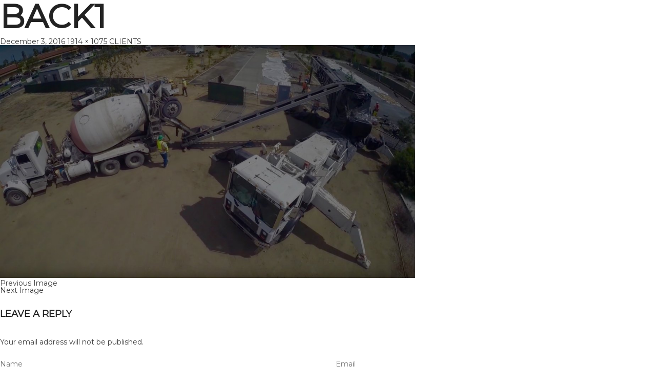

--- FILE ---
content_type: text/html; charset=UTF-8
request_url: https://jpsaerialvideo.com/clients/back1-3/
body_size: 5640
content:
<!DOCTYPE html>
<html lang="en-US"
	itemscope 
	itemtype="http://schema.org/Article" 
	prefix="og: http://ogp.me/ns#" >
<head>
	<meta charset="UTF-8">
	<meta name="viewport" content="width=device-width, initial-scale=1">
	<link rel="profile" href="http://gmpg.org/xfn/11">
	<title>back1 &#8211; JPS Aerial Video</title>
<script type='text/javascript'>SG_POPUPS_QUEUE = [];SG_POPUP_DATA = [];SG_APP_POPUP_URL = 'https://jpsaerialvideo.com/wp-content/plugins/popup-builder';SG_POPUP_VERSION='2.45_1'</script><link rel='dns-prefetch' href='//s0.wp.com' />
<link rel='dns-prefetch' href='//secure.gravatar.com' />
<link rel='dns-prefetch' href='//fonts.googleapis.com' />
<link rel='dns-prefetch' href='//s.w.org' />
<link rel="alternate" type="application/rss+xml" title="JPS Aerial Video &raquo; Feed" href="https://jpsaerialvideo.com/feed/" />
<link rel="alternate" type="application/rss+xml" title="JPS Aerial Video &raquo; Comments Feed" href="https://jpsaerialvideo.com/comments/feed/" />
<link rel="alternate" type="application/rss+xml" title="JPS Aerial Video &raquo; back1 Comments Feed" href="https://jpsaerialvideo.com/clients/back1-3/feed/" />
		<script type="text/javascript">
			window._wpemojiSettings = {"baseUrl":"https:\/\/s.w.org\/images\/core\/emoji\/2\/72x72\/","ext":".png","svgUrl":"https:\/\/s.w.org\/images\/core\/emoji\/2\/svg\/","svgExt":".svg","source":{"concatemoji":"https:\/\/jpsaerialvideo.com\/wp-includes\/js\/wp-emoji-release.min.js?ver=4.6.1"}};
			!function(a,b,c){function d(a){var c,d,e,f,g,h=b.createElement("canvas"),i=h.getContext&&h.getContext("2d"),j=String.fromCharCode;if(!i||!i.fillText)return!1;switch(i.textBaseline="top",i.font="600 32px Arial",a){case"flag":return i.fillText(j(55356,56806,55356,56826),0,0),!(h.toDataURL().length<3e3)&&(i.clearRect(0,0,h.width,h.height),i.fillText(j(55356,57331,65039,8205,55356,57096),0,0),c=h.toDataURL(),i.clearRect(0,0,h.width,h.height),i.fillText(j(55356,57331,55356,57096),0,0),d=h.toDataURL(),c!==d);case"diversity":return i.fillText(j(55356,57221),0,0),e=i.getImageData(16,16,1,1).data,f=e[0]+","+e[1]+","+e[2]+","+e[3],i.fillText(j(55356,57221,55356,57343),0,0),e=i.getImageData(16,16,1,1).data,g=e[0]+","+e[1]+","+e[2]+","+e[3],f!==g;case"simple":return i.fillText(j(55357,56835),0,0),0!==i.getImageData(16,16,1,1).data[0];case"unicode8":return i.fillText(j(55356,57135),0,0),0!==i.getImageData(16,16,1,1).data[0];case"unicode9":return i.fillText(j(55358,56631),0,0),0!==i.getImageData(16,16,1,1).data[0]}return!1}function e(a){var c=b.createElement("script");c.src=a,c.type="text/javascript",b.getElementsByTagName("head")[0].appendChild(c)}var f,g,h,i;for(i=Array("simple","flag","unicode8","diversity","unicode9"),c.supports={everything:!0,everythingExceptFlag:!0},h=0;h<i.length;h++)c.supports[i[h]]=d(i[h]),c.supports.everything=c.supports.everything&&c.supports[i[h]],"flag"!==i[h]&&(c.supports.everythingExceptFlag=c.supports.everythingExceptFlag&&c.supports[i[h]]);c.supports.everythingExceptFlag=c.supports.everythingExceptFlag&&!c.supports.flag,c.DOMReady=!1,c.readyCallback=function(){c.DOMReady=!0},c.supports.everything||(g=function(){c.readyCallback()},b.addEventListener?(b.addEventListener("DOMContentLoaded",g,!1),a.addEventListener("load",g,!1)):(a.attachEvent("onload",g),b.attachEvent("onreadystatechange",function(){"complete"===b.readyState&&c.readyCallback()})),f=c.source||{},f.concatemoji?e(f.concatemoji):f.wpemoji&&f.twemoji&&(e(f.twemoji),e(f.wpemoji)))}(window,document,window._wpemojiSettings);
		</script>
		<style type="text/css">
img.wp-smiley,
img.emoji {
	display: inline !important;
	border: none !important;
	box-shadow: none !important;
	height: 1em !important;
	width: 1em !important;
	margin: 0 .07em !important;
	vertical-align: -0.1em !important;
	background: none !important;
	padding: 0 !important;
}
</style>
<link rel='stylesheet' id='validate-engine-css-css'  href='https://jpsaerialvideo.com/wp-content/plugins/wysija-newsletters/css/validationEngine.jquery.css?ver=2.7.10' type='text/css' media='all' />
<link rel='stylesheet' id='aqpb-view-css-css'  href='https://jpsaerialvideo.com/wp-content/plugins/aqua-page-builder/assets/stylesheets/aqpb-view.css?ver=1769074740' type='text/css' media='all' />
<link rel='stylesheet' id='wpts_ui_css-css'  href='https://jpsaerialvideo.com/wp-content/plugins/wordpress-post-tabs/css/styles/default/style.css?ver=1.6.2' type='text/css' media='all' />
<link rel='stylesheet' id='siteorigin-panels-front-css'  href='https://jpsaerialvideo.com/wp-content/plugins/siteorigin-panels/css/front.css?ver=2.4.17' type='text/css' media='all' />
<link rel='stylesheet' id='contact-form-7-css'  href='https://jpsaerialvideo.com/wp-content/plugins/contact-form-7/includes/css/styles.css?ver=4.5.1' type='text/css' media='all' />
<link rel='stylesheet' id='ye_dynamic-css'  href='https://jpsaerialvideo.com/wp-content/plugins/youtube-embed/css/main.min.css?ver=4.6.1' type='text/css' media='all' />
<link rel='stylesheet' id='modesto-main-font-css'  href='//fonts.googleapis.com/css?family=Montserrat%3Aregular%26subset%3Dlatin%2Clatin%7CDroid+Serif%3A400italic%2C700italic%7CPT+Mono%7CMontserrat&#038;ver=1.0' type='text/css' media='all' />
<link rel='stylesheet' id='bootstrap-css'  href='https://jpsaerialvideo.com/wp-content/themes/modesto/css/bootstrap.min.css?ver=3.3.4' type='text/css' media='all' />
<link rel='stylesheet' id='modesto-theme-style-css'  href='https://jpsaerialvideo.com/wp-content/themes/modesto/style.css?ver=1.0' type='text/css' media='all' />
<style id='modesto-theme-style-inline-css' type='text/css'>
h1, .h1{color:#222222;} h2, .h2{color:#222222;} h3, .h3{color:#222222;} h4, .h4{color:#222222;} h5, .h5{color:#222222;} h6, .h6{color:#222222;} body, .body{color:#3c3c3c;font-family:"Montserrat", sans-serif;font-weight:regular;} 
</style>
<link rel='stylesheet' id='modesto-bootstrap-extend-css'  href='https://jpsaerialvideo.com/wp-content/themes/modesto/css/bootstrap.extension.css?ver=1' type='text/css' media='all' />
<link rel='stylesheet' id='font-awesome-css'  href='https://jpsaerialvideo.com/wp-content/themes/modesto/css/font-awesome/css/font-awesome.min.css?ver=4.5.0' type='text/css' media='all' />
<link rel='stylesheet' id='modesto-plugins-css-css'  href='https://jpsaerialvideo.com/wp-content/themes/modesto/css/plugins.min.css?ver=1.6.16' type='text/css' media='all' />
<link rel='stylesheet' id='child-style-css'  href='https://jpsaerialvideo.com/wp-content/themes/modesto-child/style.css?ver=4.6.1' type='text/css' media='all' />
<link rel='stylesheet' id='jetpack_css-css'  href='https://jpsaerialvideo.com/wp-content/plugins/jetpack/css/jetpack.css?ver=4.4.2' type='text/css' media='all' />
<script type='text/javascript' src='https://jpsaerialvideo.com/wp-includes/js/jquery/jquery.js?ver=1.12.4'></script>
<script type='text/javascript' src='https://jpsaerialvideo.com/wp-includes/js/jquery/jquery-migrate.min.js?ver=1.4.1'></script>
<script type='text/javascript' src='https://jpsaerialvideo.com/wp-content/plugins/popup-builder/javascript/sg_popup_core.js?ver=1'></script>
<script type='text/javascript' src='https://jpsaerialvideo.com/wp-content/themes/modesto/js/keyboard-image-navigation.js?ver=1.0'></script>
<link rel='https://api.w.org/' href='https://jpsaerialvideo.com/wp-json/' />
<link rel="EditURI" type="application/rsd+xml" title="RSD" href="https://jpsaerialvideo.com/xmlrpc.php?rsd" />
<link rel="wlwmanifest" type="application/wlwmanifest+xml" href="https://jpsaerialvideo.com/wp-includes/wlwmanifest.xml" /> 
<meta name="generator" content="WordPress 4.6.1" />
<link rel='shortlink' href='https://wp.me/a80iCm-hx' />
<link rel="alternate" type="application/json+oembed" href="https://jpsaerialvideo.com/wp-json/oembed/1.0/embed?url=https%3A%2F%2Fjpsaerialvideo.com%2Fclients%2Fback1-3%2F" />
<link rel="alternate" type="text/xml+oembed" href="https://jpsaerialvideo.com/wp-json/oembed/1.0/embed?url=https%3A%2F%2Fjpsaerialvideo.com%2Fclients%2Fback1-3%2F&#038;format=xml" />
<script type="text/javascript">
(function(url){
	if(/(?:Chrome\/26\.0\.1410\.63 Safari\/537\.31|WordfenceTestMonBot)/.test(navigator.userAgent)){ return; }
	var addEvent = function(evt, handler) {
		if (window.addEventListener) {
			document.addEventListener(evt, handler, false);
		} else if (window.attachEvent) {
			document.attachEvent('on' + evt, handler);
		}
	};
	var removeEvent = function(evt, handler) {
		if (window.removeEventListener) {
			document.removeEventListener(evt, handler, false);
		} else if (window.detachEvent) {
			document.detachEvent('on' + evt, handler);
		}
	};
	var evts = 'contextmenu dblclick drag dragend dragenter dragleave dragover dragstart drop keydown keypress keyup mousedown mousemove mouseout mouseover mouseup mousewheel scroll'.split(' ');
	var logHuman = function() {
		var wfscr = document.createElement('script');
		wfscr.type = 'text/javascript';
		wfscr.async = true;
		wfscr.src = url + '&r=' + Math.random();
		(document.getElementsByTagName('head')[0]||document.getElementsByTagName('body')[0]).appendChild(wfscr);
		for (var i = 0; i < evts.length; i++) {
			removeEvent(evts[i], logHuman);
		}
	};
	for (var i = 0; i < evts.length; i++) {
		addEvent(evts[i], logHuman);
	}
})('//jpsaerialvideo.com/?wordfence_logHuman=1&hid=B11EBEFBF470E62DCC4C7EF52E9A26B3');
</script>
<link rel='dns-prefetch' href='//v0.wordpress.com'>
<link rel='dns-prefetch' href='//widgets.wp.com'>
<link rel='dns-prefetch' href='//s0.wp.com'>
<link rel='dns-prefetch' href='//0.gravatar.com'>
<link rel='dns-prefetch' href='//1.gravatar.com'>
<link rel='dns-prefetch' href='//2.gravatar.com'>
<style type='text/css'>img#wpstats{display:none}</style><link rel="icon" href="https://jpsaerialvideo.com/wp-content/uploads/2016/10/cropped-JPS-Aerial-Video-32x32.png" sizes="32x32" />
<link rel="icon" href="https://jpsaerialvideo.com/wp-content/uploads/2016/10/cropped-JPS-Aerial-Video-192x192.png" sizes="192x192" />
<link rel="apple-touch-icon-precomposed" href="https://jpsaerialvideo.com/wp-content/uploads/2016/10/cropped-JPS-Aerial-Video-180x180.png" />
<meta name="msapplication-TileImage" content="https://jpsaerialvideo.com/wp-content/uploads/2016/10/cropped-JPS-Aerial-Video-270x270.png" />
			<link rel="stylesheet" id="custom-css-css" type="text/css" href="https://jpsaerialvideo.com/?custom-css=1&#038;csblog=1&#038;cscache=6&#038;csrev=385" />
			</head>
<body class="attachment page page-id-1087 page-child parent-pageid-482 page-template-default group-blog masthead-fixed full-width singular fonts-8">

<!-- LOADER -->
<div id="loader-wrapper"></div>

	<section id="primary" class="content-area image-attachment">
		<div id="content" class="site-content" role="main">

				<article id="post-1087" class="post-1087 attachment type-attachment status-inherit hentry">
				<header class="entry-header">
					<h1 class="entry-title">back1</h1>
					<div class="entry-meta">

						<span class="entry-date"><time class="entry-date" datetime="2016-12-03T10:03:04+00:00">December 3, 2016</time></span>

						<span class="full-size-link"><a href="https://jpsaerialvideo.com/wp-content/uploads/2016/10/back1-2.jpg">1914 &times; 1075</a></span>

						<span class="parent-post-link"><a href="https://jpsaerialvideo.com/clients/" rel="gallery">CLIENTS</a></span>
											</div><!-- .entry-meta -->
				</header><!-- .entry-header -->

				<div class="entry-content">
					<div class="entry-attachment">
						<div class="attachment">
							<a href="https://jpsaerialvideo.com/clients/work-photo-6-pal3/" rel="attachment"><img width="810" height="455" src="https://jpsaerialvideo.com/wp-content/uploads/2016/10/back1-2.jpg" class="attachment-810x810 size-810x810" alt="back1" srcset="https://jpsaerialvideo.com/wp-content/uploads/2016/10/back1-2.jpg 1914w, https://jpsaerialvideo.com/wp-content/uploads/2016/10/back1-2-500x281.jpg 500w, https://jpsaerialvideo.com/wp-content/uploads/2016/10/back1-2-768x431.jpg 768w, https://jpsaerialvideo.com/wp-content/uploads/2016/10/back1-2-1170x657.jpg 1170w" sizes="(max-width: 810px) 100vw, 810px" /></a>						</div><!-- .attachment -->

											</div><!-- .entry-attachment -->

									</div><!-- .entry-content -->
			</article><!-- #post-## -->

			<nav id="image-navigation" class="navigation image-navigation">
				<div class="nav-links">
					<a href='https://jpsaerialvideo.com/clients/back1-2/'><div class="previous-image">Previous Image</div></a>					<a href='https://jpsaerialvideo.com/clients/lake-meritt/'><div class="next-image">Next Image</div></a>				</div><!-- .nav-links -->
			</nav><!-- #image-navigation -->

			

				<div id="respond" class="comment-respond">
			<div class="empty-space col-xs-b15 col-sm-b30"></div><div class="h4 small"><b>Leave a Reply <small><a rel="nofollow" id="cancel-comment-reply-link" href="/clients/back1-3/#respond" style="display:none;">Cancel Reply</a></small></b></div><div class="empty-space col-xs-b15"></div>				<form action="https://jpsaerialvideo.com/wp-comments-post.php" method="post" id="commentform" class="comment-form" novalidate>
					<p class="comment-notes">Your email address will not be published.</p><div class="row"><div class="col-sm-6"><div class="input-wrapper">
					<input class="input" id="author" name="author" type="text" value="" size="30" required /><label for="author">Name</label><span></span></div></div>
<div class="col-sm-6"><div class="input-wrapper">
					<input class="input" id="email" name="email" type="text" value="" size="30" required /><label for="email">Email</label><span></span></div></div></div>

<div class="row"><div class="col-sm-12"><div class="input-wrapper">
					<textarea class="input" id="comment" name="comment" cols="45" rows="8" aria-required="true"></textarea>
					<label for="comment">Comment</label><span></span></div></div></div><button type="submit" class="button type-3">Post Comment</button><p class="form-submit"><input name="submit" type="submit" id="submit" class="hide" value="Post Comment" /> <input type='hidden' name='comment_post_ID' value='1087' id='comment_post_ID' />
<input type='hidden' name='comment_parent' id='comment_parent' value='0' />
</p><p style="display: none;"><input type="hidden" id="akismet_comment_nonce" name="akismet_comment_nonce" value="d096ab4362" /></p><p class="comment-subscription-form"><input type="checkbox" name="subscribe_blog" id="subscribe_blog" value="subscribe" style="width: auto; -moz-appearance: checkbox; -webkit-appearance: checkbox;" /> <label class="subscribe-label" id="subscribe-blog-label" for="subscribe_blog">Notify me of new posts by email.</label></p><p style="display: none;"><input type="hidden" id="ak_js" name="ak_js" value="209"/></p>				</form>
					</div><!-- #respond -->
		
<div class="empty-space col-xs-b55 col-sm-b110"></div>
		
		</div><!-- #content -->
	</section><!-- #primary -->



<!-- FOOTER -->
<footer id="site-footer" >
	<div class="wide-container-fluid">
		<div class="row text-center">
				<div class="col-md-3 col-md-text-right custom-footer">        
						<a class="" href="mailto:info@jpsaerialvideo.com" style="color: white;font-size: 14px; text-transform: uppercase;"><i class="fa fa-envelope"></i>&nbsp;&nbsp;info@jpsaerialvideo.com</a>
				</div>
				<div class="col-md-2 col-md-text-right custom-footer">
					        <a class="" href="https://jpsaerialvideo.com/faa/" style="color: white;font-size: 14px; text-transform: uppercase; text-align: right">FAA Licensed</a>
				</div>
				<div class="col-md-2 col-md-text-center col-md-text-center footer-logo">
					<a id="logo" class="" href="https://jpsaerialvideo.com/" rel="home"><img style="height: 75px; max-height: 70px; max-width: 190px;" src="//jpsaerialvideo.com/wp-content/uploads/2016/10/JPS-Aerial-Video.png" alt="JPS AERIAL VIDEO" scale="0"></a>					
					<div class="empty-space col-xs-b10 col-md-b0"></div>
				</div>
				<div class="col-md-2 col-md-text-left custom-footer">         
					<a class="" href="#" style="color: white;font-size: 14px;">JPS AERIAL VIDEO</a>
				</div>
				<div class="col-md-3 col-md-text-left custom-footer">        
						<a class="" href="tel:+3108690715" style="color: white;font-size: 14px;  text-transform: uppercase;"><i class="fa fa-phone"></i>&nbsp;&nbsp;(310) 869-0715</a>
				</div>
				
				<div style="display: none;" class="col-md-2 col-md-text-right mobile-footer">
					        <a class="" href="https://jpsaerialvideo.com/faa/" style="color: white;font-size: 14px; text-transform: uppercase; text-align: right">FAA Licensed</a>
				</div>
				<div style="display: none;" class="col-md-3 col-md-text-left mobile-footer">        
						<a class="" href="tel:+3108690715" style="color: white;font-size: 14px;  text-transform: uppercase;"><i class="fa fa-phone"></i>&nbsp;&nbsp;(310) 869-0715</a>
				</div>
				<div style="display: none;" class="col-md-3 col-md-text-right mobile-footer">        
						<a class="" href="mailto:info@jpsaerialvideo.com" style="color: white;font-size: 14px; text-transform: uppercase;"><i class="fa fa-envelope"></i>&nbsp;&nbsp;info@jpsaerialvideo.com</a>
				</div>
				<div style="display: none;" class="col-md-2 col-md-text-left mobile-footer">         
					<a class="" href="https://jpsaerialvideo.com/app/" style="color: white;font-size: 14px;">APP</a>
				</div>

					
		</div>



		<div class="row" style="margin-top: 25px;">								
			<div class="col-md-5 col-md-offset-1 col-xs-text-center col-md-text-center">
				<div class="follow " itemscope="" itemtype="http://schema.org/Organization" style="margin-top: 30px;">

					<link itemprop="url" href="https://jpsaerialvideo.com"><a class="entry" href="https://www.facebook.com/JPS-Legal-Video-800581336686144/" target="_blank">
					<i class="fa fa-facebook"></i></a><a class="entry" href="https://plus.google.com/+yestheydidit" target="_blank"><i class="fa fa-google-plus"></i></a><a class="entry" href="https://www.youtube.com/results?q=jps+aerial+video" target="_blank"><i class="fa fa-youtube" style="font-size: 17px;"></i></a><a class="entry" href="http://www.flickr.com/photos/jpsaerialvideo/" target="_blank"><i class="fa fa-flickr"></i></a><a class="entry" href="http://www.linkedin.com/in/jpsvideousa" target="_blank"><i class="fa fa-linkedin"></i></a><a class="entry" href="mailto:info@jpsaerialvideo.com" target="_top"><i class="fa fa-envelope"></i></a>

				</div>			
			</div>
			<div class="col-md-6 col-xs-text-center">
				<div class="copyright" style="margin-top: 25px;">
					<div class="simple-article small grey">
						Copyright 2017 © JPS Aerial Video and JP Stuart &nbsp;&nbsp;<img src="https://jpslegalvideo.com/wp-content/uploads/2017/02/USA.png" alt="US Flag" style="vertical-align: middle; width: 40px;">				
					</div>
				</div>
			</div>
		</div>


		</div>
	</div>
</footer>
	<div class="text-popup overlay">
		<div class="animation-wrapper full-size"></div>
		<div class="content-wrapper full-size">
			<div class="cell-view page-height">
				<div class="container">
					<div class="row">
						<div class="col-md-6 col-md-offset-3 text-center">
							<div class="h2 small light"><b class="text-popup-title"></b></div>
							<div class="empty-space col-xs-b15"></div>
							<div class="simple-article light transparent text-popup-message"></div>
						</div>
					</div>
				</div>
			</div>
		</div>
		<a class="button-close"></a>
	</div>
	<div style="display:none">
	</div>
<script type='text/javascript' src='https://jpsaerialvideo.com/wp-content/plugins/akismet/_inc/form.js?ver=3.2'></script>
<script type='text/javascript' src='https://jpsaerialvideo.com/wp-content/plugins/aqua-page-builder/assets/javascripts/aqpb-view.js?ver=1769074740'></script>
<script type='text/javascript' src='https://jpsaerialvideo.com/wp-includes/js/jquery/ui/core.min.js?ver=1.11.4'></script>
<script type='text/javascript' src='https://jpsaerialvideo.com/wp-includes/js/jquery/ui/widget.min.js?ver=1.11.4'></script>
<script type='text/javascript' src='https://jpsaerialvideo.com/wp-includes/js/jquery/ui/tabs.min.js?ver=1.11.4'></script>
<script type='text/javascript' src='https://jpsaerialvideo.com/wp-content/plugins/wordpress-post-tabs/js/jquery.posttabs.js?ver=1.6.2'></script>
<script type='text/javascript' src='https://jpsaerialvideo.com/wp-content/plugins/contact-form-7/includes/js/jquery.form.min.js?ver=3.51.0-2014.06.20'></script>
<script type='text/javascript'>
/* <![CDATA[ */
var _wpcf7 = {"loaderUrl":"https:\/\/jpsaerialvideo.com\/wp-content\/plugins\/contact-form-7\/images\/ajax-loader.gif","recaptcha":{"messages":{"empty":"Please verify that you are not a robot."}},"sending":"Sending ..."};
/* ]]> */
</script>
<script type='text/javascript' src='https://jpsaerialvideo.com/wp-content/plugins/contact-form-7/includes/js/scripts.js?ver=4.5.1'></script>
<script type='text/javascript' src='https://s0.wp.com/wp-content/js/devicepx-jetpack.js?ver=202604'></script>
<script type='text/javascript' src='https://secure.gravatar.com/js/gprofiles.js?ver=2026Janaa'></script>
<script type='text/javascript'>
/* <![CDATA[ */
var WPGroHo = {"my_hash":""};
/* ]]> */
</script>
<script type='text/javascript' src='https://jpsaerialvideo.com/wp-content/plugins/jetpack/modules/wpgroho.js?ver=4.6.1'></script>
<script type='text/javascript'>
/* <![CDATA[ */
var fwAjaxUrl = "\/wp-admin\/admin-ajax.php";
/* ]]> */
</script>
<script type='text/javascript' src='https://jpsaerialvideo.com/wp-content/plugins/unyson/framework/static/js/fw-form-helpers.js?ver=1'></script>
<script type='text/javascript' src='https://jpsaerialvideo.com/wp-content/themes/modesto/js/isotope.pkgd.min.js?ver=3.0.0'></script>
<script type='text/javascript' src='https://jpsaerialvideo.com/wp-content/themes/modesto/js/jquery.matchHeight-min.js?ver=0.7.0'></script>
<script type='text/javascript' src='https://jpsaerialvideo.com/wp-content/themes/modesto/js/sharer.min.js?ver=1.0'></script>
<script type='text/javascript'>
/* <![CDATA[ */
var simpleLikes = {"ajaxurl":"https:\/\/jpsaerialvideo.com\/wp-admin\/admin-ajax.php","like":"Like","unlike":"Unlike"};
/* ]]> */
</script>
<script type='text/javascript' src='https://jpsaerialvideo.com/wp-content/themes/modesto/js/simple-likes-public.js?ver=0.5'></script>
<script type='text/javascript' src='https://jpsaerialvideo.com/wp-includes/js/comment-reply.min.js?ver=4.6.1'></script>
<script type='text/javascript' src='https://jpsaerialvideo.com/wp-content/themes/modesto/js/jquery.mousewheel.min.js?ver=3.1.13'></script>
<script type='text/javascript' src='https://jpsaerialvideo.com/wp-content/themes/modesto/js/swiper.jquery.min.js?ver=3.2.7'></script>
<script type='text/javascript' src='https://jpsaerialvideo.com/wp-content/themes/modesto/js/plyr.js?ver=1.6.16'></script>
<script type='text/javascript' src='https://jpsaerialvideo.com/wp-content/themes/modesto/js/jquery.matchHeight-min.js?ver=1.0'></script>
<script type='text/javascript' src='https://jpsaerialvideo.com/wp-content/themes/modesto/js/jquery.magnific-popup.min.js?ver=1.1.0'></script>
<script type='text/javascript' src='https://jpsaerialvideo.com/wp-content/themes/modesto/js/global.js?ver=1.0'></script>
<script type='text/javascript'>
jQuery( document ).ready(function($) {  $(document).ready(function(){
    $('.datepicker').datepicker();
});  });
</script>
<script type='text/javascript' src='https://jpsaerialvideo.com/wp-includes/js/wp-embed.min.js?ver=4.6.1'></script>
<script type='text/javascript' src='https://stats.wp.com/e-202604.js' async defer></script>
<script type='text/javascript'>
	_stq = window._stq || [];
	_stq.push([ 'view', {v:'ext',j:'1:4.4.2',blog:'118282258',post:'1087',tz:'5.5',srv:'jpsaerialvideo.com'} ]);
	_stq.push([ 'clickTrackerInit', '118282258', '1087' ]);
</script>
</body> </html>

--- FILE ---
content_type: text/css
request_url: https://jpsaerialvideo.com/wp-content/themes/modesto/style.css?ver=1.0
body_size: 26285
content:
/*
Theme Name: Modesto
Theme URI: http://theme.crumina.net/modesto
Author: Crumina
Author URI: http://crumina.net/
Description: Portfolio, Photography, Agency Powerful WordPress Theme
Version: 1.1
License: GNU General Public License v2 or later
License URI: http://www.gnu.org/licenses/gpl-2.0.html
Tags: one-column, two-columns, right-sidebar, custom-menu, editor-style, featured-images, microformats, translation-ready
Text Domain: modesto
Domain Path: /languages

Author of design and HTML developed by : LionStyle
http://moonart.net.ua/modesto/
*/

/*--------------------------------------------------------*/
/* TABLE OF CONTENTS: */
/*--------------------------------------------------------*/

/* 01 - GLOBAL SETTINGS */
/* 02 - HEADER */
/* 03 - OVERLAY MENUS */
/* 04 - FOOTER */
/* 05 - HOMEPAGE 1 */
/* 06 - HOMEPAGE 2 */
/* 07 - HOMEPAGE 3 */
/* 08 - HOMEPAGE 8 */
/* 9 - HOMEPAGE 4 */
/* 10 - HOMEPAGE 5 */
/* 11 - HOMEPAGE 6 */
/* 12 - HOMEPAGE 9 */
/* 13 - HOMEPAGE 14 */
/* 14 - HOMEPAGE 2.1 */
/* 15 - HOMEPAGE 2.3 */
/* 16 - HOMEPAGE 2.6 */
/* 17 - ABOUT 1 */
/* 18 - ABOUT 2 */
/* 19 - SERVICES 1 */
/* 20 - SERVICES 2 */
/* 21 - CONTACTS 1 */
/* 22 - CONTACTS 2 */
/* 23 - PORTFOLIO 1 */
/* 24 - PORTFOLIO 2 */
/* 25 - PORTFOLIO 3 */
/* 26 - PORTFOLIO 4 */
/* 27 - PORTFOLIO 5 */
/* 28 - PORTFOLIO 6 */
/* 29 - PORTFOLIO 7 */
/* 30 - PORTFOLIO DETAIL 1 */
/* 31 - PORTFOLIO DETAIL 2 */
/* 32 - PORTFOLIO DETAIL 3 */
/* 33 - BLOG 1 */
/* 34 - BLOG 2 */
/* 35 - BLOG 3 */
/* 36 - BLOG 4 */
/* 37 - BLOG DETAIL 1 */
/* 38 - BLOG DETAIL 2 */
/* 39 - BLOG DETAIL 3 */
/* 40 - MEDIA QUERIES */
/* 41 - CSS ANIMATIONS */

/*-------------------------------------------------------------------------------------------------------------------------------*/
/* 02 - GLOBAL SETTINGS */
/*-------------------------------------------------------------------------------------------------------------------------------*/
/*main*/

body {
    color: #3c3c3c;
}

#primary{overflow: hidden; clear: both;}
#content-block {
    position: relative;
    overflow: hidden;
    clear: both;
}

.container {
    max-width: 100%;
}

@media (min-width: 992px) {
    body.min-height .page-height {
        height: 600px !important;
    }
    body.min-height .section-holder .page-height{
        height: auto !important;
    }
    body.min-height .section-holder .page-height{
        height: auto !important;
    }
}

.wide-container {
    margin: 0 auto;
    padding: 0 150px;
    height: 100%;
    position: relative;
}

.wide-container-fluid {
    position: relative;
    padding: 0 50px;
}

.homepage-1-container .wide-container-fluid {
    padding: 0 15px;
}

.wide-container-fluid.wide-paddings {
    padding: 0 115px;
}

.toggle-visibility {
    opacity: 0;
    visibility: hidden;
}

.toggle-visibility.active, body.mobile .toggle-visibility {
    opacity: 1;
    visibility: visible;
}

body.mobile .toggle-visibility {
    display: none;
}

body.mobile .toggle-visibility.active {
    display: block;
}

.slide-title, .slide-description, .empty-space {
    display: block;
}

.empty-space:after {
    content: "";
    display: block;
    clear: both;
}

.overflow-hidden {
    overflow: hidden;
}

html.overflow-hidden body {
    overflow: hidden;
}

/*table*/
.table-view {
    height: 100%;
    width: 100%;
    display: table;
}

.row-view {
    display: table-row;
}

.cell-view {
    display: table-cell;
    vertical-align: middle;
    width: 10000px;
}

/*body selection*/
body ::selection {
    color: white;
    background: black;
}

body ::-moz-selection {
    color: white;
    background: black;
}

/*helper classes*/
.nopadding, .nopadding > *[class*="col"] {
    padding-left: 0;
    padding-right: 0;
    margin-left: 0;
    margin-right: 0;
}

.line-through {
    display: inline-block;
    position: relative;
}

.line-through:after {
    position: absolute;
    width: 100%;
    height: 1px;
    left: 0;
    top: 50%;
    background: currentColor;
    content: "";
}

.clearfix:after {
    content: "";
    display: block;
    clear: both;
}

#content-block .valign-middle, .valign-middle {
    display: -ms-flexbox;
    display: -webkit-flex;
    display: flex;

    -ms-flex-align: center;
    -webkit-align-items: center;
    -webkit-box-align: center;

    align-items: center;
}

.page-height {
    position: relative;
}

.full-size {
    position: absolute;
    left: 0;
    top: 0;
    width: 100%;
    height: 100%;
}

.text-left {
    text-align: left;
}

.text-center {
    text-align: center;
}

.text-right {
    text-align: right;
}

.hidden {
    display: none !important;
}

.visible {
    display: block !important;
}

.inline-indent {
    width: 10px;
    height: 1px;
    background: currentColor;
    display: inline-block;
    vertical-align: middle;
    margin-right: 10px;
    position: relative;
    top: -1px;
}

.fixed-background {
    background-size: cover;
    background-attachment: fixed;
}

body.mobile .fixed-background {
    background: scroll center center;
    background-size: cover;
}

.label {
    white-space: normal;
}

/*loader*/
#loader-wrapper {
    position: fixed;
    left: -100px;
    top: -100px;
    right: -100px;
    bottom: -100px;
    background: #fff;
    z-index: 12;
}

/*arrow pagination*/
.slider-click {
    font-size: 12px;
    line-height: 30px;
    color: #757575;
    position: absolute;
    left: 0;
    top: 50%;
    margin-top: -16px;
    height: 30px;
    cursor: pointer;
}

.slider-click.right {
    left: auto;
    right: 0;
}

.slider-click .arrow {
    width: 10px;
    height: 10px;
    position: absolute;
    left: 3px;
    top: 50%;
    margin-top: -5px;
    border-left: 1px currentColor solid;
    border-bottom: 1px currentColor solid;
    transform: rotate(45deg);
    -webkit-transform: rotate(45deg);
}

.slider-click.right .arrow {
    left: auto;
    right: 3px;
    transform: rotate(-135deg);
    -webkit-transform: rotate(-135deg);
}

.slider-click .number {
    position: absolute;
    left: 10px;
    width: 53px;
}

.slider-click.right .number {
    left: auto;
    right: 10px;
}

.slider-click .left {
    text-align: right;
    float: left;
    width: 23px;
    height: 30px;
    position: relative;
    top: -8px;
}

.slider-click .right {
    float: right;
    width: 23px;
    height: 30px;
    position: relative;
    top: 8px;
}

.slider-click .middle {
    position: absolute;
    left: 50%;
    top: 50%;
    width: 1px;
    height: 20px;
    margin-top: -10px;
    background: currentColor;
    transform: rotate(22deg);
    -webkit-transform: rotate(22deg);
}

.slider-click:hover {
    color: #000;
}

.slider-click:hover .middle {
    height: 40px;
    margin-top: -20px;
}

.slider-click:hover .left {
    top: -4px;
}

.slider-click:hover .right {
    top: 4px;
}

.slider-click.disabled {
    opacity: 0;
    cursor: default;
}

.slider-click.light {
    color: rgba(255, 255, 255, .7);
}

.slider-click.light:hover {
    color: rgba(255, 255, 255, 1);
}

.slider-click .preview-entry {
    position: absolute;
    left: 63px;
    top: 50%;
    margin-top: -60px;
    z-index: 2;
    background-size: cover;
    background-position: center center;
    opacity: 0;
    transform: perspective(500px) rotateY(90deg);
    -webkit-transform: perspective(500px) rotateY(90deg);
    transform-origin: 0 50%;
    -webkit-transform-origin: 0 50%;
    width: 160px;
    height: 120px;
}

.slider-click.right .preview-entry {
    transform: perspective(500px) rotateY(-90deg);
    -webkit-transform: perspective(500px) rotateY(-90deg);
    transform-origin: 100% 50%;
    -webkit-transform-origin: 100% 50%;
    left: auto;
    right: 63px;
}

.slider-click:hover .preview-entry.active {
    transform: perspective(1000px) rotateY(0deg);
    -webkit-transform: perspective(1000px) rotateY(0deg);
    opacity: 1;
}

/*mouseover*/
.mouseover {
    overflow: hidden;
    background-size: cover;
    background-position: center top;
}

.mouseover:after {
    position: absolute;
    left: 0;
    top: 0;
    width: 100%;
    height: 100%;
    background: rgba(0, 0, 0, 0);
    content: "";
}

.mouseover:hover:after {
    background: rgba(0, 0, 0, .4);
}

.mouseover:hover:before {
    transform: rotate(0deg);
    -webkit-transform: rotate(0deg);
    opacity: 1;
}

.mouseover-helper-frame {
    z-index: 1;
    position: absolute;
    left: 40px;
    top: 40px;
    right: 40px;
    bottom: 40px;
    opacity: 0;
}

.mouseover:hover .mouseover-helper-frame {
    opacity: 1;
}

.mouseover-helper-frame:before, .mouseover-helper-frame:after {
    border: 1px rgba(255, 255, 255, .4) solid;
    content: "";
    position: absolute;
    width: 0;
    height: 0;
}

.mouseover:hover .mouseover-helper-frame:before, .mouseover:hover .mouseover-helper-frame:after {
    width: 100%;
    height: 100%;
}

.mouseover-helper-frame:before {
    border-top-color: transparent;
    border-right-color: transparent;
    left: 0;
    bottom: 0;
}

.mouseover-helper-frame:after {
    border-bottom-color: transparent;
    border-left-color: transparent;
    right: 0;
    top: 0;
}

.mouseover-helper-icon {
    width: 69px;
    height: 69px;
    position: absolute;
    left: 50%;
    top: 50%;
    margin: -34.5px 0 0 -34.5px;
    z-index: 1;
    transform: rotate(45deg);
    -webkit-transform: rotate(45deg);
    opacity: 0;
}

.mouseover-helper-icon:before {
    width: 100%;
    height: 1px;
    left: 50%;
    margin-left: -34.5px;
    top: 34px;
    content: "";
    background: #fff;
    position: absolute;
}

.mouseover-helper-icon:after {
    height: 100%;
    width: 1px;
    top: 50%;
    margin-top: -34.5px;
    left: 34px;
    content: "";
    background: #fff;
    position: absolute;
}

.mouseover:hover .mouseover-helper-icon {
    transform: rotate(0deg);
    -webkit-transform: rotate(0deg);
    opacity: 1;
}

body.mobile .mouseover .mouseover-helper-frame, body.mobile .mouseover .mouseover-helper-icon, body.mobile .mouseover:after {
    display: none;
}

.mouseover-simple {
    position: relative;
    display: inline-block;
    white-space: nowrap;
}

.mouseover-simple:after, .mouseover-simple:before {
    content: "";
    position: absolute;
    height: 1px;
    right: 50%;
    left: 50%;
    background: currentColor;
    top: 50%;
}

.mouseover-simple.size-1:after, .mouseover-simple.size-1:before {
    height: 2px;
    margin-top: -2px;
}

.mouseover-simple:before {
    left: 50%;
    right: 50%;
}

.mouseover-simple:hover:after, .mouseover-simple.active:after {
    left: -5px;
}

.mouseover-simple:hover:before, .mouseover-simple.active:before {
    right: -5px;
}

.blog-mouseover-1 {
    background-size: 100000px 34px;
    background: url(img/blog-mouseover-pixel-1.png) repeat-y -100000px 5px;
    -webkit-transition: all 0.3s ease-out;
    transition: all 0.3s ease-out;
    text-decoration: none !important;
}

.blog-mouseover-1:hover {
    background-position: 0 5px;
    -webkit-transition: all 60s ease-out;
    transition: all 60s ease-out;
}

.blog-mouseover-2 {
    background-size: 100000px 24px;
    background: url(img/blog-mouseover-pixel-2.png) repeat-y -100000px -1px;
    -webkit-transition: all 0.3s ease-out;
    transition: all 0.3s ease-out;
    text-decoration: none !important;
}

.blog-mouseover-2:hover {
    background-position: 0 -1px;
    -webkit-transition: all 60s ease-out;
    transition: all 60s ease-out;
}

.h5.blog-mouseover-2 {
    background-position: -100000px -2px;
}

.h5.blog-mouseover-2:hover {
    background-position: 0 -2px;
}

.blog-mouseover-3 {
    background-size: 100000px 30px;
    background: url(img/blog-mouseover-pixel-3.png) repeat-y -100000px 2px;
    -webkit-transition: all 0.3s ease-out;
    transition: all 0.3s ease-out;
    text-decoration: none !important;
}

.blog-mouseover-3:hover {
    background-position: 0 2px;
    -webkit-transition: all 60s ease-out;
    transition: all 60s ease-out;
}

/* Tablets (>=768px)*/
@media (max-width: 991px) {
    .blog-mouseover-1, .blog-mouseover-2 {
        background: none;
    }
}

/*poster 3d*/
.poster-3d *, .poster-3d *:after, .poster-3d *:before, .poster-3d:after {
    transition-delay: 0s !important;
    -webkit-transition-delay: 0s !important;
}

.poster-3d.mouseover:hover:after {
    background: rgba(0, 0, 0, .15);
}

.poster-3d *[class*="layer-"] {
    z-index: 1;
}

.poster-3d:not(.animation-disabled), .poster-3d:not(.animation-disabled) *[class*="layer-"] {
    -webkit-transition: all 0.15s ease-out;
    transition: all 0.15s ease-out;
}

.poster-3d.shadow:hover {
    box-shadow: 0 45px 100px rgba(0, 0, 0, 0.4);
}

.poster-3d .shine {
    opacity: 0;
    z-index: 1;
}

.poster-3d:hover .shine {
    opacity: 1;
}

/**/
.simple-article {
    font-size: 14px;
    line-height: 1.3;
}

.simple-article.small {
    font-size: 12px;
    line-height: 24px;
}

.simple-article.large {
    font-size: 16px;
    line-height: 1.6;
}

.simple-article.light {
    color: #fff;
}

.simple-article.grey,
.simple-article .subtitle {
    color: #757575;
}

.simple-article.transparent {
    color: rgba(34, 34, 34, .7);
}

.simple-article.light.transparent,
.simple-article.light .subtitle{
    color: rgba(255, 255, 255, .7);
}

.simple-article.grey.transparent {
    color: rgba(152, 152, 152, .7);
}

.table {
    border-collapse: collapse !important
}

img {
    max-width: 100%;
    height: auto;
}

ol {
    counter-reset: number;
}

ol li {
    padding-left: 0;
    margin-bottom: 8px;
}

ol li:before {
    counter-increment: number;
    content: "#" counter(number);
    color: #10ace0;
    margin-right: 5px;
}

code, pre {
    overflow: auto;
}

article ul li {
    margin-bottom: 16px;
}

article ul li:before {
    content: "";
    width: 15px;
    height: 1px;
    background: currentColor;
    display: inline-block;
    margin: 0 6px 0 15px;
    vertical-align: middle;
    position: relative;
    top: -1px;
}

ul.no-dash li:before {
    display: none;
}

article ol ol, article ol ul {
    margin-bottom: 0;
    margin-left: 15px;
    margin-top: 5px;
}

article ul ol, article ul ul {
    margin-bottom: 0;
    margin-left: 25px;
    margin-top: 16px;
}



h1, .h1, h2, .h2, h3, .h3, h4, .h4, h5, .h5, h6, .h6 {
    color: #222;
    text-transform: uppercase;
    margin-top: 0;
    font-family: "Montserrat", Arial, Helvetica, sans-serif;
}

.simple-article.light h1, .simple-article.light .h1, .h1.light, .simple-article.light h2, .simple-article.light .h2, .h2.light, .simple-article.light h3, .simple-article.light .h3, .h3.light, .simple-article.light h4, .simple-article.light .h4, .h4.light, .simple-article.light h5, .simple-article.light .h5, .h5.light, .simple-article.light h6, .simple-article.light .h6, .h6.light {
    color: #fff;
}

h1, .h1 {
    font-size: 64px;
    line-height: 1em;
}
h1.small, .h1.small {
    font-size: 60px;
    line-height: 1em;
}
h2, .h2 {
    font-size: 48px;
    line-height: 1em;
    margin-bottom: 20px;
}

h2.small, .h2.small {
    font-size: 40px;
    line-height: 1em;
}

h3, .h3 {
    font-size: 32px;
    line-height: 1.2;
}

h3.small, .h3.small {
    font-size: 28px;
    line-height: 32px;
}

h4, .h4 {
    font-size: 24px;
    line-height: 30px;
    margin-bottom: 16px;
}

h4.small, .h4.small {
    font-size: 18px;
    line-height: 24px;
}

h5, .h5 {
    font-size: 16px;
    line-height: 24px;
    margin-bottom: 15px;
}

h5.small, .h5.small {
    font-size: 15px;
    line-height: 24px;
}

h6, .h6 {
    font-size: 14px;
    line-height: 24px;
}

h6.small, .h6.small {
    font-size: 12px;
    line-height: 24px;
}

.simple-article a:hover {
    text-decoration: underline;
}

.simple-article a.button:hover, .simple-article a.mouseover-simple:hover {
    text-decoration: none;
}

.simple-article.border-left {
    padding-left: 30px;
    border-left: 3px #222 solid;
}
.simple-article.border-left .custom-heading{
    margin-bottom: 0;
}
.simple-article.light.border-left {
    border-left-color: #fff;
}
.custom-heading {position: relative}
.line-decor > *:first-of-type{
    padding-top: 0.95em;
}
.line-decor>*:first-of-type:before{
    content: "";
    display: inline-block;
    border-top: 5px solid;
    width: 30px;
    position: absolute;
    top:0;
    left:0;
}



/*Styles for light section*/


.simple-article.light .button {
    color: #fff;
}

.simple-article.light .button.type-3:before,
.simple-article.light .button.type-3:after {
    border-color: #fff;
}

.simple-article.light .button.type-1:hover,
.simple-article.light .button.type-2:hover {
    color: #fff;
}

.simple-article.light .button.type-1:hover::after,
.simple-article.light .button.type-2:hover::after,
.simple-article.light .button.type-2::after {background: #fff;}

.simple-article.light .follow.style-4 .title {
    color: #fff;
}

.simple-article.light .follow.style-1 .title {
    color: #fff;
}

.simple-article.light .teaser-number-entry.style-1 .inline-tags,
.simple-article.light .teaser-number-entry.style-2 .inline-tags {
    color: #fff;
}



/*Phones (<768px)*/
@media (max-width: 767px) {
    .simple-article h1, .h1 {
        font-size: 34px;
        line-height: 1.2;
    }

    .simple-article h1.small, .h1.small {
        font-size: 34px;
        line-height: 1.2;
    }

    .simple-article h2, .h2 {
        font-size: 30px;
        line-height: 1.3;
    }

    .simple-article h2.small, .h2.small {
        font-size: 30px;
        line-height: 1.3;
    }

    .simple-article h3, .h3 {
        font-size: 28px;
        line-height: 1.4;
    }
    .subtitle.large {
        font-size: 14px;
    }

    .page-height {
        height: auto !important;
    }
}

/**/
.button {
    display: inline-block;
    cursor: pointer;
    position: relative;
    text-align: center;
}

.button + .button {
    margin-left: 25px;
}

.button input {
    opacity: 0;
}

.button.type-1, .button.type-2 {
    font-size: 13px;
    line-height: 18px;
    color: #757575;
    padding: 6px 0;
    position: relative;
    text-transform: uppercase;
}

.button.type-2 {
    color: rgba(34, 34, 34, .7);
}

.button.type-1 span, .button.type-2 span {
    color: #222;
}

.button.type-1:hover, .button.type-2:hover {
    color: #000;
}

.button.type-1:after, .button.type-2:after {
    position: absolute;
    left: 0;
    bottom: 0;
    width: 100%;
    height: 1px;
    background: #a1a1a1;
    content: "";
}

.button.type-2:after {
    background: #000;
}

.button.type-1:hover:after, .button.type-2:hover:after {
    bottom: 100%;
    background: #000;
}

.button.type-1.light, .button.type-2.light {
    color: rgba(255, 255, 255, .7);
}

.button.type-1.light:hover, .button.type-2.light:hover {
    color: rgba(255, 255, 255, 1) !important;
}

.button.type-1.light span, .button.type-2.light span {
    color: #fff;
}

.button.type-1.light:after, .button.type-2.light:after {
    background: #fff !important;
}

.button.type-2:after {
    height: 2px;
}

.button.type-3 {
    color: #000;
    font-size: 12px;
    line-height: 18px;
    padding: 11px 30px;
    text-transform: uppercase;
    position: relative;
}

.button.type-3:before {
    position: absolute;
    left: 0;
    top: 0;
    right: 11px;
    bottom: 0;
    border-left: 1px #000 solid;
    border-bottom: 1px #000 solid;
    content: "";
}

.button.type-3:hover:before {
    left: 11px;
}

.button.type-3:after {
    position: absolute;
    left: 11px;
    top: 0;
    right: 0;
    bottom: 0;
    border-right: 1px #000 solid;
    border-top: 1px #000 solid;
    content: "";
}

.button.type-3:hover:after {
    right: 11px;
}

.button.type-3.light {
    color: #fff;
}

.button.type-3.light:before, .button.type-3.light:after {
    border-color: #fff;
}

.button.type-3.grey {
    color: #222;
}

.button.type-3.grey:before, .button.type-3.grey:after {
    border-color: #474645;
}

.button-close {
    width: 46px;
    height: 46px;
    background: #151515;
    display: block;
    position: absolute;
    right: 0;
    top: 0;
    cursor: pointer;
}

.button-close:before, .button-close:after {
    width: 14px;
    height: 2px;
    position: absolute;
    left: 50%;
    top: 50%;
    margin: -1px 0 0 -7px;
    content: "";
    background: #fff;
    transform: rotate(45deg);
    -webkit-transform: rotate(45deg);
}

.button-close:after {
    transform: rotate(-45deg);
    -webkit-transform: rotate(-45deg);
}

.button-close:hover {
    background: #fff;
}

.button-close:hover:before, .button-close:hover:after {
    background: #151515;
}

.button-link {
    font-size: 12px;
    line-height: 30px;
    color: rgba(157, 157, 157, 1);
    text-transform: uppercase;
    display: inline-block;
    position: relative;
    padding: 0 30px;
}

.button-link.light {
    color: #fff;
}

.button-link:before, .button-link:after {
    width: 16px;
    height: 1px;
    background: rgba(157, 157, 157, .5);
    content: "";
    position: absolute;
    top: 50%;
    left: 0;
}

.button-link.light:before, .button-link.light:after {
    background: rgba(255, 255, 255, .5);
}

.button-link:after {
    left: auto;
    right: 0;
}

.button-link:hover:before {
    left: 5px;
    background: currentColor;
}

.button-link:hover:after {
    right: 5px;
    background: currentColor;
}

.play-button {
    width: 76px;
    height: 76px;
    position: absolute;
    left: 50%;
    top: 50%;
    margin: -38px 0 0 -38px;
    cursor: pointer;
}

.play-button:before {
    position: absolute;
    left: 0;
    top: 0;
    right: 0;
    bottom: 0;
    content: "";
    border-radius: 50%;
    -webkit-border-radius: 50%;
    border: 2px #fff solid;
}

.play-button:hover:before {
    left: -5px;
    top: -5px;
    right: -5px;
    bottom: -5px;
}

.play-button:after {
    position: absolute;
    left: 50%;
    top: 50%;
    margin: -10px 0 0 -8px;
    content: "";
    width: 0;
    height: 0;
    border-style: solid;
    border-width: 10px 0 10px 20px;
    border-color: transparent transparent transparent #fff;
}

/*Tooltips styles*/

.fs-tooltip.fs-light {
    z-index: 10;
    -webkit-transition: opacity .15s linear;
    transition: opacity .15s linear
}

.fs-tooltip.fs-light .fs-tooltip-content {
    background: #263238;
    border-radius: 2px;
    color: #fff;
    float: left;
    font-size: 12px;
    margin: 0;
    padding: 10px 15px;
    position: relative
}

.fs-tooltip.fs-light .fs-tooltip-caret {
    width: 0;
    height: 0;
    content: '';
    display: block;
    margin: 0;
    position: absolute
}

.fs-light.fs-tooltip-right .fs-tooltip-caret {
    top: 0;
    left: -5px;
    border-top: 5px solid transparent;
    border-bottom: 5px solid transparent;
    border-right: 5px solid #222
}

.fs-light.fs-tooltip-left .fs-tooltip-caret {
    top: 0;
    right: -5px;
    border-top: 5px solid transparent;
    border-bottom: 5px solid transparent;
    border-left: 5px solid #222
}

.fs-light.fs-tooltip-bottom .fs-tooltip-caret,.fs-light.fs-tooltip-top .fs-tooltip-caret {
    display: block;
    float: none;
    margin: 0 auto
}

.fs-light.fs-tooltip-top .fs-tooltip-caret {
    bottom: -5px;
    left: 0;
    border-left: 5px solid transparent;
    border-right: 5px solid transparent;
    border-top: 5px solid #222
}

.fs-light.fs-tooltip-bottom .fs-tooltip-caret {
    top: -5px;
    left: 0;
    border-left: 5px solid transparent;
    border-right: 5px solid transparent;
    border-bottom: 5px solid #222
}

/*Forms and inputs*/
.fw-flash-message {
    font-size: 32px;
    text-transform: uppercase;
    text-align: center;
    font-weight: 700;
    font-family: "Arial", helvatica, sans-serif;
}
.fw-flash-type-success .fw-flash-message{

}
.fw-flash-type-error .fw-flash-message{
    color: red;
}
.form-wrapper *{
    outline-color: transparent;
}
.wrap-forms .title {
    margin-bottom: 30px;
}
.wrap-forms .title h2{
font-size: 24px;
}
.wrap-forms .title p {

}
.input-wrapper, .wrap-forms .input-styled {
    position: relative;
    margin-bottom: 30px;
}
.wrap-forms .field-text,
.wrap-forms .field-gap,
.wrap-forms .field-textarea,
.wrap-forms .field-select,
.wrap-forms .field-upload,
.wrap-forms .field-date,
.wrap-forms .field-time,
.wrap-forms .field-multiple,
.wrap-forms .field-rating,
.wrap-forms .field-table,
.wrap-forms .field-recaptcha{
    margin-bottom: 30px;
    width: 100%;
}

.select-styled label,
.field-recaptcha label,
.input-styled label{
    margin-bottom: 15px;
}

.wrap-forms select {
    font-size: 14px;
    height: 41px;
    padding: 0 15px;
}
.wrap-forms select {
    border-color: rgba(0, 0, 0, .1);
    width: 100%;
}

.input-wrapper label {
    font-size: 14px;
    line-height: 12px;
    color: #757575;
    position: absolute;
    left: 0;
    width: 100%;
    top: 14px;
    text-align: left;
    font-weight: normal;
}
.input-wrapper textarea+label {
    top:50px;
}
.input-wrapper.light span{
    background: #fff;
}
.input-wrapper.light label{
    color: #fff;
}
.input-wrapper.invalid:after {
    content: "";
    position: absolute;
    left: 0;
    bottom: 0;
    width: 100%;
    height: 1px;
    background: red;
}
.input-wrapper sup {
    color: red;
}
.input-wrapper .input {
    height: 40px;
    line-height: 40px;
    font-size: 14px;
    color: #fff;
    position: relative;
    z-index: 1;
    padding: 0 10px;
    background: transparent;
    border:none;
    width: 100%;
}
.input-wrapper .input:focus{
    outline:none;
}


/* Custom CheckBox  & Radio */
/*-----------------------------------*/
.wrap-forms .custom-checkbox,
.wrap-forms .custom-radio {
    position: relative;
    overflow: hidden;
}

.wrap-forms .custom-checkbox input,
.wrap-forms .custom-radio input {
    height: auto;
    width: auto;
    vertical-align: middle;
}

.wrap-forms .custom-checkbox::selection,
.wrap-forms .custom-radio::selection {
    background: transparent;
    color: inherit;
}

.wrap-forms .custom-checkbox label,
.wrap-forms .custom-radio label {
    position: relative;
    width: auto;
    display: inline-block;
    font-weight: 400;
    font-size: 14px;
    line-height: 17px;
    margin-bottom: 6px;
    cursor: pointer;
    min-height: 17px;
    top: 3px;
}

.wrap-forms .custom-checkbox label::selection,
.wrap-forms .custom-radio label::selection {
    background: transparent;
    color: inherit;
}

.wrap-forms .custom-checkbox label.focus,
.wrap-forms .custom-radio label.focus {
    outline: none;
}


.wrap-forms .field-columns-0 .options,
.wrap-forms .field-columns-2 .field-column,
.wrap-forms .field-columns-3 .field-column {
    float: left;
    padding-right: 5px;

    -webkit-box-sizing: border-box;
    -moz-box-sizing: border-box;
    box-sizing: border-box;
}

.wrap-forms .field-columns-0 .options {
    padding-right: 15px;
}

.wrap-forms .field-columns-2 .field-column {
    width: 50%;
}

.wrap-forms .field-columns-3 .field-column {
    width: 33.3333%;
}

/* end: layout */

/*Light styles for dark Backgrounds */

.light .input-wrapper label {
    color: rgba(255, 255, 255, .5);
}
.light .input-wrapper .input {
    color: #222;
}
.light .input-wrapper span {
    background: rgba(255, 255, 255, .3);
}

.light .input-wrapper.focus .input + label {
    color: #fff;
}

.light .input-wrapper span:after {
    background: #fff;
}

.light .input-wrapper.icon .icon {
    color: #fff;
}


.input-wrapper textarea.input {
    min-height: 74px;
    width: 100%;
    line-height: 16px;
    padding: 15px 10px;
}

.input-wrapper span {
    position: absolute;
    width: 100%;
    height: 1px;
    background: #757575;
    bottom: 0;
    left: 0;
    overflow: hidden;
}

.input-wrapper span:after {
    content: "";
    position: absolute;
    left: 0;
    bottom: 0;
    width: 0;
    height: 100px;
    background: #222;
}



.input-wrapper.focus .input + label {
    top: 48px;
    font-size: 11px;
    color: #222;
}


.input-wrapper.focus .input + label + span {
    height: 40px;
}

.input-wrapper.focus .input + label + span:after {
    width: 100%;
}

.input-wrapper.focus textarea.input + label {
    top: 82px;
}

.input-wrapper.focus textarea.input + label + span {
    height: 74px;
}

.input-wrapper label, .input-wrapper span, .input-wrapper span:after, .input-wrapper .icon {
    -webkit-transition: all 0.15s ease-out;
    transition: all 0.15s ease-out;
}

.input-wrapper.focus span, .input-wrapper.focus label, .input-wrapper span:after, .input-wrapper.focus .icon {
    transition-delay: 0.3s;
    -webkit-transition-delay: 0.3s;
}

.input-wrapper.focus span:after {
    transition-delay: 0s;
    -webkit-transition-delay: 0s;
}

.input-wrapper.icon .input {
    padding-right: 40px;
}

.input-wrapper.icon .icon {
    position: absolute;
    width: 40px;
    height: 40px;
    right: 0;
    top: 0;
    line-height: 40px;
    text-align: center;
    color: #aeaeae;
    font-size: 16px;
}

.input-wrapper.icon .icon input {
    position: absolute;
    left: 0;
    top: 0;
    width: 100%;
    height: 100%;
}

.input-wrapper.icon.focus .icon {
    color: #fff;
}

.input-wrapper.light.icon.focus .icon {
    color: #aeaeae;
}

textarea {
    width: 100%;
    border: 1px rgba(255, 255, 255, .1) solid;
    line-height: 16px;
    padding: 10px 15px;
}

/*Google Map */
/** fix infowindow dimensions **/
.fw-map-canvas .unyson-shortcode-map-content {
    max-width: 420px;
    min-width: 300px;
    padding: 5px 4px;
}
.fw-map-canvas img {
    max-width: none !important;

}
.fw-map-canvas .gm-style-iw{
    /*min-height: 70px;*/
    overflow: hidden;
}
/** .fix infowindow dimensions **/

.fw-map-canvas .infowindow a {
    text-decoration: none;
    font-weight: bold;
    color: #222;
}
.fw-map-canvas .infowindow-thump img {
    width: 100px;
    height: 60px;
    margin-right: 10px;
}
.fw-map-canvas .infowindow-thump {
    float: left;
}
.fw-map-canvas .infowindow-title {
    line-height: 27px;
}
.fw-map-canvas .infowindow-description {
    color: #AFAFAF;
    font-size: 12px;
}


/**/
.simple-slider {
    min-height: 750px;
    height: 80vh;
}

.simple-slider .swiper-slide {
    background-size: cover;
    background-position: center top;
}

.simple-slider.style-1 {
    min-height: 600px;
}

.simple-slider.style-1 .swiper-slide:before {
    content: "";
    position: absolute;
    left: 0;
    top: 0;
    width: 100%;
    height: 100%;
    background: rgba(0, 0, 0, .3);
}

@media (max-width: 1360px) {
    .wide-container {
        padding: 0 50px;
    }
}

/* Tablets (>=768px)*/
@media (max-width: 991px) {
    .page-height.tablets-initial, body.min-height .page-height.tablets-initial {
        height: auto !important;
    }

    .simple-slider {
        min-height: 600px;
    }
}

/*Phones (<768px)*/
@media (max-width: 767px) {
    .page-height.responsive-initial, body.min-height .page-height.responsive-initial {
        height: auto !important;
    }

    .wide-container-fluid, .wide-container-fluid.wide-paddings, .wide-container {
        padding: 0 15px;
    }

    .simple-slider, .simple-slider.style-1 {
        min-height: 300px;
    }
}

/*-------------------------------------------------------------------------------------------------------------------------------*/
/* 03 - HEADER */
/*-------------------------------------------------------------------------------------------------------------------------------*/
header {
    z-index: 10;
    position: relative;
    vertical-align: middle;
}

header.fixed {
    position: fixed;
    left: 0;
    top: 0;
    width: 100%;
    -webkit-backface-visibility: hidden;
}

header.absolute {
    position: absolute;
    left: 0;
    top: 0;
    width: 100%;
}

header.fixed.scrolled {
    background: #fff;
    box-shadow: 0 0 10px rgba(0, 0, 0, .3);
}

header.fixed.light.scrolled {
    background: #222;
}

header.white {
    background: #fff;
}

header.border-bottom {
    border-bottom: 1px #e3e3e3 solid;
}

#logo {
    display: inline-block;
    height: 50px;
    line-height: 50px;
    margin-top: -20px;
    position: relative;
    top: 10px;
    vertical-align: bottom;
}

#logo img {
    display: inline-block;
    vertical-align: middle;
    max-height: 50px;
    width: auto;
    top: -2px;
    position: relative;
}

#logo.responsive {
    display: none;
    position: absolute;
    left: 15px;
    top: 10px;
}

.navigation-wrapper {
    display: inline-block;
    margin-right: 65px;
    overflow: hidden;
}
.navigation-wrapper:hover{
    overflow: visible;
}

.navigation-wrapper:last-child {
    margin-right: 0;
}

nav {
    display: block;
    position: relative;
    z-index: 2;
    top: 3px;
}

@media (min-width: 992px) {
    nav li {
        float: left;
        position: relative;
    }

    nav > ul > li:not(:last-child) {
        margin-right: 50px;
    }

    nav > ul > li > a {
        font-size: 12px;
        line-height: 30px;
        color: #757575;
        text-transform: uppercase;
        position: relative;
        display: inline-block;
    }

    nav > ul > li:hover > a, nav > ul > li.active > a {
        color: #444;
    }

    nav > ul ul {
        position: absolute;
        width: 210px;
        left: 50%;
        margin-left: -100px;
        top: 100%;
        opacity: 0;
        visibility: hidden;
        transform: translateX(10%);
        -webkit-transform: translateX(10%);
        display: block !important;
    }

    nav li:hover > ul {
        opacity: 1;
        visibility: visible;
        transform: translateX(0%);
        -webkit-transform: translateX(0%);
    }

    nav > ul ul li {
        float: none;
        padding: 0 30px;
        background: #222;
    }
    nav > ul ul li:first-child{
        padding-top: 15px;
    }
    nav > ul ul li:last-child{
        padding-bottom: 15px;
    }

    nav > ul ul li a, .megamenu a {
        display: block;
        font-size: 12px;
        line-height: 18px;
        padding: 10px 0;
        color: rgba(255, 255, 255, .7);
        text-transform: uppercase;
        position: relative;
    }

    nav > ul > li > ul > li > a {
        padding-right: 15px;
    }

    nav > ul > li > ul > li > a + .toggle-icon {
        position: absolute;
        width: 0;
        height: 0;
        border-style: solid;
        border-width: 3px 0 3px 4px;
        border-color: transparent transparent transparent rgba(255, 255, 255, .7);
        right: 30px;
        top: 16px;
        content: "";
    }
    nav > ul > li > ul > li:first-child > a + .toggle-icon {
        top:30px;
    }

    nav > ul > li > ul > li.active > a + .toggle-icon {
        border-color: transparent transparent transparent #fff;
    }

    nav > ul ul li:hover > a, nav > ul ul li.active > a, .megamenu a:hover, .megamenu a.active {
        color: #fff;
    }

    nav > ul ul ul {
        left: 100%;
        padding-left: 2px;
        top: 0;
        margin-left: 0;
    }

    .menu-item-has-mega-menu {
        overflow: hidden;
    }
    .menu-item-has-mega-menu:hover {
        overflow: visible;
    }

    .megamenu {
        position: absolute;
        width: 100%;
        min-width: 830px;
        right: 0;
        top: 100%;
        background: #222;
        padding: 15px 30px;
        opacity: 0;
        visibility: hidden;
        transform: translateX(10%);
        -webkit-transform: translateX(10%);
        display: block !important;
    }

    nav li:hover > .megamenu {
        opacity: 1;
        visibility: visible;
        transform: translateX(0%);
        -webkit-transform: translateX(0%);
    }

    .mega-menu-col > a {
        font-size: 15px;
        line-height: 21px;
        color: #fff;
        padding: 8px 0;
        text-transform: uppercase;
        display: block;
    }

    header.light nav > ul > li > a {
        color: rgba(255, 255, 255, .7);
    }

    header.light nav > ul > li:hover > a, header.light nav > ul > li.active > a {
        color: #fff;
    }
}

.header-content {
    padding: 15px 0;
}

.header-content .grey-line.vertical {
    position: relative;
    height: 60px;
    margin-top: -30px;
    top: 15px;
    display: inline-block;
    vertical-align: top;
}

.header-block {
    line-height: 30px;
    color: #222;
}

header.light .header-block {
    color: #fff;
}

.header-block.grey {
    color: #757575;
}

.header-block > a {
    margin: 0 45px;
}

.header-block > a:first-child {
    margin-left: 0;
}

.header-block > a:last-child {
    margin-right: 0;
}

.hamburger-icon {
    width: 20px;
    height: 30px;
    position: relative;
    display: inline-block;
    cursor: pointer;
    margin-right: 45px;
    vertical-align: bottom;
}

.hamburger-icon:last-child {
    margin-right: 0;
}

.hamburger-icon span {
    width: 20px;
    height: 2px;
    background: #444;
    position: absolute;
    left: 0;
}

.hamburger-icon.light span {
    background: #fff;
}

header.light .hamburger-icon span {
    background: #fff;
}

.hamburger-icon span:nth-child(1) {
    top: 8px;
}

.hamburger-icon:hover span:nth-child(1) {
    top: 6px;
}

.hamburger-icon span:nth-child(2) {
    top: 14px;
}

.hamburger-icon span:nth-child(3) {
    top: 20px;
}

.hamburger-icon:hover span:nth-child(3) {
    top: 22px;
}

.hamburger-icon.open-navigation {
    margin-right: 15px;
}

.hamburger-icon.open-navigation:last-child {
    margin-right: 0;
}

.hamburger-icon.open-navigation span {
    background: #444;
    width: 3px;
    height: 3px;
    border-radius: 50%;
    -webkit-border-radius: 50%;
    left: 13px;
}

.open-navigation {
    display: none;
}

header .follow {
    display: none;
    position: absolute;
    left: 0;
    bottom: 5px;
    width: 100%;
    text-align: left;
    padding: 0 15px;
    white-space: nowrap;
}

header .follow .title, header .follow .entry {
    margin: 0;
}

/*Desktops (>=992px)*/
@media (max-width: 1199px) {
    nav > ul > li:not(:last-child) {
        margin-right: 35px;
    }
}

.navigation-overflow ul {
    margin-bottom: 0
}

/* Tablets (>=768px)*/
@media (max-width: 991px) {
    .navigation-wrapper {
        -webkit-transition: all 0.3s ease-out;
        transition: all 0.3s ease-out;
    }

    .open-navigation {
        display: inline-block;
    }

    .navigation-wrapper {
        position: fixed;
        top: 0;
        width: 274px;
        left: -274px;
        height: 100%;
        background: white;
        z-index: 1;
    }

    .navigation-wrapper:before {
        content: "";
        position: absolute;
        left: 0;
        top: 100%;
        margin-top: -1px;
        width: 100%;
        height: 300px;
        background: inherit;
    }

    .navigation-overflow {
        position: absolute;
        left: 0;
        top: 50px;
        bottom: 40px;
        right: 0;
        overflow-y: auto;
        -webkit-overflow-scrolling: touch;
    }

    body.open-menu .navigation-wrapper {
        transform: translateX(100%);
        -webkit-transform: translateX(100%);
    }

    header .close-layer {
        position: fixed;
        left: -150px;
        top: -150px;
        right: -150px;
        bottom: -150px;
        background: rgba(0, 0, 0, .5);
    }

    header .close-layer .button-close {
        top: 150px;
        right: 150px;
    }

    header .follow {
        display: block;
    }

    #logo.responsive {
        display: block;
    }

    nav {
        padding: 0 15px;
    }

    nav li {
        margin: 0 !important;
        position: relative;
    }

    nav a {
        display: block;
        position: relative;
    }

    nav ul ul, .megamenu, .megamenu .rs-slide {
        padding-left: 15px;
    }

    .megamenu .row, .megamenu .row > *[class*="col"] {
        padding-left: 0;
        padding-right: 0;
        margin-left: 0;
        margin-right: 0;
    }

    nav ul ul, .rs-slide, .megamenu {
        display: none;
        -webkit-transition: none !important;
        transition: none !important;
    }

    /**/
    nav > ul > li > a {
        font-size: 20px;
        line-height: 22px;
        padding: 10px 30px 10px 0;
        text-transform: uppercase;
        color: #444;
    }

    nav > ul > li > a:before {
        content: "";
        position: absolute;
        left: 0;
        bottom: 0;
        width: 0;
        height: 1px;
        background: #444;
    }

    nav > ul > li.active > a:before, nav > ul > li:hover > a:before, nav a.selected:before {
        width: 100%;
    }

    /**/
    nav > ul > li > ul > li > a, .mega-menu-col > a {
        font-size: 16px;
        line-height: 18px;
        padding: 10px 30px 10px 0;
        color: #757575;
    }

    nav > ul > li > ul li.active > a, nav > ul > li > ul li:hover > a, .megamenu .rs-slide a.active, .megamenu .rs-slide a:hover, .mega-menu-col > a.active, .mega-menu-col > a:hover {
        color: #444;
    }

    /**/
    nav ul ul ul a, .megamenu .rs-slide a {
        font-size: 14px;
        line-height: 18px;
        text-transform: none;
        color: #757575;
        padding: 5px 0 5px 15px;
    }

    nav ul ul ul a:before, .megamenu .rs-slide a:before {
        width: 3px;
        height: 3px;
        background: currentColor;
        position: absolute;
        left: 0;
        top: 14px;
        content: "";
        border-radius: 50%;
        -webkit-border-radius: 50%;
    }

    /**/
    nav .toggle-icon {
        width: 41px;
        height: 41px;
        position: absolute;
        right: -12px;
        top: 0;
        cursor: pointer;
        color: #444;
    }

    nav .toggle-icon:before {
        position: absolute;
        width: 17px;
        height: 1px;
        background: currentColor;
        left: 12px;
        top: 20px;
        content: "";
    }

    nav .toggle-icon:after {
        position: absolute;
        width: 1px;
        height: 17px;
        background: currentColor;
        left: 20px;
        top: 12px;
        content: "";
    }

    nav .toggle-icon.active:after {
        height: 0;
        top: 20px;
    }

    nav > ul > li > ul > li .toggle-icon, .megamenu .toggle-icon {
        color: #757575;
    }

    /**/
    header nav {
        overflow: hidden;
    }

    header nav > ul > li {
        -webkit-transition: all 0.6s cubic-bezier(0.7, 0, 0.3, 1);
        transition: all 0.6s cubic-bezier(0.7, 0, 0.3, 1);
        transform: translateX(100%);
        -webkit-transform: translateX(100%);
        opacity: 0;
    }

    body.open-menu header nav > ul > li {
        transform: translateX(0%);
        -webkit-transform: translateX(0%);
        opacity: 1;
    }

    body.open-menu nav > ul > li:nth-child(1) {
        transition-delay: 60ms;
        -webkit-transition-delay: 60ms;
    }

    body.open-menu nav > ul > li:nth-child(2) {
        transition-delay: 120ms;
        -webkit-transition-delay: 120ms;
    }

    body.open-menu nav > ul > li:nth-child(3) {
        transition-delay: 180ms;
        -webkit-transition-delay: 180ms;
    }

    body.open-menu nav > ul > li:nth-child(4) {
        transition-delay: 240ms;
        -webkit-transition-delay: 240ms;
    }

    body.open-menu nav > ul > li:nth-child(5) {
        transition-delay: 300ms;
        -webkit-transition-delay: 300ms;
    }

    body.open-menu nav > ul > li:nth-child(6) {
        transition-delay: 360ms;
        -webkit-transition-delay: 360ms;
    }

    body.open-menu nav > ul > li:nth-child(7) {
        transition-delay: 420ms;
        -webkit-transition-delay: 420ms;
    }

    body.open-menu nav > ul > li:nth-child(8) {
        transition-delay: 480ms;
        -webkit-transition-delay: 480ms;
    }

    body.open-menu nav > ul > li:nth-child(9) {
        transition-delay: 540ms;
        -webkit-transition-delay: 540ms;
    }

    body.open-menu nav > ul > li:nth-child(10) {
        transition-delay: 600ms;
        -webkit-transition-delay: 600ms;
    }
}

/*header type 1*/
header.type-1 {
    padding: 42px 35px;
    height: 115px;
}

@media (max-height: 700px) {
    header.type-1 {
        padding: 20px 15px;
        height: 70px;
    }
}

/*Phones (<768px)*/
@media (max-width: 767px) {
    header.type-1 {
        padding: 10px 0;
        height: 50px;
        margin-bottom: 15px;
    }
}

/*header type 2*/
header.type-2 {
    padding: 55px 0;
    height: 140px;
}

/*Phones (<768px)*/
@media (max-width: 767px) {
    header.type-2 {
        padding: 10px 0;
        height: 50px;
        margin-bottom: 15px;
    }
}

@media (min-width: 768px) {
    header.fixed.scrolled.type-2 {
        padding: 22px 0;
        height: 74px;
    }
}

/*header type 3*/
header.type-3 {
    padding: 31px 0;
    height: 92px;
}

/*Phones (<768px)*/
@media (max-width: 767px) {
    header.type-3 {
        padding: 10px 0;
        height: 50px;
        margin-bottom: 15px;
    }
}

/*header type 4*/
header.type-4 {
    padding: 42px 0;
    height: 115px;
}

/*Phones (<768px)*/
@media (max-width: 767px) {
    header.type-4 {
        padding: 10px 0;
        height: 50px;
        margin-bottom: 15px;
    }
}

@media (min-width: 768px) {
    header.fixed.scrolled.type-4 {
        padding: 22px 0;
        height: 74px;
    }
}

/*header type 5*/
header.type-5 {
    background: #222;
}

.header-empty-space {
    height: 115px;
}

/*Phones (<768px)*/
@media (max-width: 767px) {
    .header-empty-space {
        height: 65px;
    }
}

/*-------------------------------------------------------------------------------------------------------------------------------*/
/* 04 - OVERLAY MENUS */
/*-------------------------------------------------------------------------------------------------------------------------------*/
.overlay {
    position: fixed;
    left: 0;
    top: 0;
    width: 100%;
    bottom: 0;
    visibility: hidden;
    opacity: 0;
    z-index: 11;
}

.overlay.frame {
    border:30px solid #fff;
}

.overlay .animation-wrapper {
    background: rgba(34, 34, 34, .95);
    transform: perspective(1000px) rotateX(66deg) scale(0.3) skewX(32deg) skewY(-40deg) rotateY(12deg);
    -webkit-transform: perspective(1000px) rotateX(66deg) scale(0.3) skewX(32deg) skewY(-40deg) rotateY(12deg);
}

.overlay.active {
    visibility: visible;
    opacity: 1;
}

body.mobile .overlay {
    left: -100%;
}

body.mobile .overlay.active {
    left: 0;
}

body.mobile .overlay.frame.active {
    left: 30px;
}

.overlay.active .animation-wrapper {
    transform: perspective(1000px) rotateX(0deg) scale(1) skewX(0deg) skewY(0deg) rotateY(0deg);
    -webkit-transform: perspective(1000px) rotateX(0deg) scale(1) skewX(0deg) skewY(0deg) rotateY(0deg);
}

.overlay .content-wrapper {
    overflow: auto;
    -webkit-overflow-scrolling: touch;
    overflow-x: hidden;
    opacity: 0;
}

.overlay.active .content-wrapper {
    opacity: 1;
}

.overlay .cell-view.page-height {
    padding: 50px 0 15px 0;
}

.overlay.frame .overlay-cell-align {
    margin-top: -60px;
}

.overlay.frame .cell-view.page-height {
    padding-top: 110px;
}

.text-popup-message {
    line-height: 1.6;
}

@media (min-width: 992px) {
    .overlay nav {
        display: block;
        margin-top: -8px;
    }

    .overlay nav > ul > li {
        padding-bottom: 26px;
        margin-right: 0;
    }

    .overlay nav > ul > li > a {
        font-size: 16px;
        color: #fff;
        line-height: 32px;
    }

    .overlay nav > ul > li > a:before {
        position: absolute;
        width: 0;
        height: 1px;
        background: #fff;
        content: "";
        left: 0;
        bottom: 0;
    }

    .overlay nav > ul > li:hover > a:before, .overlay nav > ul > li.active > a:before {
        width: 100%;
    }

    .overlay nav li {
        float: none;
        margin-left: 0 !important;
    }
}

.overlay nav.single-column > ul > li:hover > a:before {
    width: 0;
}

.overlay nav.single-column > ul > li > a:hover:before, .overlay nav.single-column > ul > li.active > a:before {
    width: 100%;
}

.overlay .menu-item-has-mega-menu:hover,
.overlay .menu-item-has-mega-menu {
    position: relative !important;
}

.overlay .megamenu {
    right: auto;
    left: 100%;
    top: 0;
}

.overlay nav > ul > li:nth-child(4) .megamenu, .overlay nav > ul > li:nth-child(5) .megamenu, .overlay nav > ul > li:nth-child(6) .megamenu, .overlay nav > ul > li:nth-child(7) .megamenu, .overlay nav > ul > li:nth-child(8) .megamenu {
    top: auto;
    bottom: 0;
}

.overlay nav > ul > li > ul {
    left: 100%;
    margin-left: 0;
    top: 0;
}

.overlay nav > ul > li:nth-child(4) > ul, .overlay nav > ul > li:nth-child(5) > ul, .overlay nav > ul > li:nth-child(6) > ul, .overlay nav > ul > li:nth-child(7) > ul, .overlay nav > ul > li:nth-child(8) > ul {
    top: auto;
    bottom: 0;
}

.overlay .button-close {
    position: fixed;
    z-index: 2;
}

.overlay.frame .button-close {
    top: 30px;
    right: 30px;
}

/**/
.twitter-entry {
    background: #1cb7eb;
    padding: 30px;
}

.twitter-entry.light {
    background: #efefef;
}

.twitter-entry a:hover {
    text-decoration: underline;
}

.twitter-entry .date, .twitter-entry .link {
    font-size: 11px;
    line-height: 20px;
    color: rgba(255, 255, 255, .7);
}

.twitter-entry.light .date, .twitter-entry.light .link, .twitter-entry.light .author {
    color: #757575;
}

.twitter-entry .author {
    font-size: 12px;
    line-height: 20px;
    color: #fff;
}

.twitter-entry .link {
    font-size: 12px;
}

.twitter-entry .fa {
    font-size: 18px;
    color: rgba(255, 255, 255, .7);
}

.twitter-entry.light .fa {
    color: #1cb7eb;
}

.overlay-thumbnails-wrapper {
    max-width: 375px;
}

.overlay-thumbnails-wrapper-two-columns {
    max-width: 360px;
}

.overlay-thumbnail {
    display: inline-block;
    position: relative;
    overflow: hidden;
    background: #000;
}
.gallery-icon .overlay-thumbnail {
    display: block;
}

.overlay-thumbnail img:first-child {
    opacity: 0.6;
}

.overlay-thumbnail img:last-child {
    position: absolute;
    left: 0;
    top: 0;
}

.overlay-thumbnail:hover img:last-child {
    transform: scale(2);
    -webkit-transform: scale(2);
    opacity: 0;
}

.icon-description-entry .fa {
    float: left;
    line-height: inherit;
    font-size: 20px;
}

.icon-description-entry .fa + p {
    margin-left: 35px;
}

/* Tablets (>=768px)*/
@media (max-width: 991px) {
    .overlay nav {
        padding: 0;
    }

    /**/
    .overlay nav > ul > li > a {
        color: #fff;
    }

    .overlay nav > ul > li > a:before {
        background: #fff;
    }

    /**/
    .overlay nav > ul > li > ul > li > a, .overlay .mega-menu-col > a {
        color: rgba(255, 255, 255, .5);
    }

    .overlay nav > ul > li > ul li.active > a, .overlay nav > ul > li > ul li:hover > a, .overlay .megamenu .rs-slide a.active, .overlay .megamenu .rs-slide a:hover, .overlay .mega-menu-col > a.active, .overlay .mega-menu-col > a:hover {
        color: #fff;
    }

    /**/
    .overlay nav .toggle-icon {
        color: #fff;
    }

    .overlay nav > ul > li > ul > li .toggle-icon, .overlay .megamenu .toggle-icon {
        color: rgba(255, 255, 255, .5);
    }

    /**/
    .overlay nav.single-column > ul > li > a {
        padding-right: 0;
        display: inline-block;
    }
}

/*Phones (<768px)*/
@media (max-width: 767px) {
    .overlay.frame {
        left: 15px;
        top: 15px;
        right: 15px;
        bottom: 15px;
    }

    .overlay.frame .overlay-cell-align {
        margin-top: -30px;
    }

    .overlay.frame .cell-view.page-height {
        padding-top: 80px;
    }

    .overlay.frame .button-close {
        top: 15px;
        right: 15px;
    }

    body.mobile .overlay.frame.active {
        left: 15px;
    }
}

/*-------------------------------------------------------------------------------------------------------------------------------*/
/* 05 - FOOTER */
/*-------------------------------------------------------------------------------------------------------------------------------*/
footer {
    padding: 42px 0;
    background: #222;
    line-height: 30px;
    position: relative;
    z-index: 1;
}
.copyright {
    padding: 3px 0;
}

.copyright .simple-article {
    font-family: inherit !important;
    font-weight: 400 !important;
}

.copyright .simple-article.light.transparent {
    color: rgba(255, 255, 255, .5);
}

.copyright .fa {
    color: #fe2b2b;
}

.copyright a {
    color: #fff;
    text-decoration: none !important;
}

footer.light .copyright a {
    color: #222;
}

.copyright a:hover {
    color: #fe2b2b !important;
}

.developed-by {
    display: inline-block;
}

.follow {
    font-size: 0;
}

.follow .title {
    margin: 0 5px;
    display: inline-block;
    color: #fff;
    font-size: 13px;
    vertical-align: bottom;
    line-height: 30px;
}

.follow .entry {
    width: 30px;
    height: 30px;
    text-align: center;
    color: #6f6f6f;
    border-radius: 50%;
    -webkit-border-radius: 50%;
    display: inline-block;
    margin: 0 5px;
    position: relative;
    border: 1px transparent solid;
    background: #111;
    font-size: 12px;
    vertical-align: bottom;
}

.follow .entry:last-child {
    margin-right: 0;
}

.follow .entry .fa {
    position: relative;
    top:-1px;
    line-height: 30px;
}

.follow .entry:before {
    position: absolute;
    border-radius: 50%;
    -webkit-border-radius: 50%;
    left: -2px;
    top: -2px;
    right: -2px;
    bottom: -2px;
    content: "";
    background: #fff;
    transform: scale(0);
    -webkit-transform: scale(0);
}

.follow .entry:hover:before {
    transform: scale(1);
    -webkit-transform: scale(1);
}

.follow .entry:hover {
    color: #111;
}

.follow.style-1 .entry {
    color: #757575;
    background: none;
}

.follow.style-1 .entry:hover {
    color: #fff;
}

.follow.style-1 .entry:before {
    background: #757575;
}

.follow.style-1 .title {
    color: #222;
}

.follow.style-2 .entry {
    color: #9b9ca0;
    background: none;
    border-color: #9b9ca0;
}

.follow.style-2 .entry:before {
    background: #222;
}

.follow.style-3 .entry {
    color: rgba(255, 255, 255, .5);
    background: none;
    border-color: rgba(255, 255, 255, .5);
}

.follow.style-3 .entry:hover {
    color: #222;
}

.follow.style-3 .entry:before {
    background: #fff;
}

.follow.style-4 .title {
    color: #757575;
}

.follow.style-4 .entry {
    color: #cbcbcb;
    border-color: #cbcbcb;
    background: none;
}

.follow.style-4 .entry:hover {
    color: #fff;
}

.follow.style-4 .entry:before {
    background: #cbcbcb;
}

.follow h6.article-options-title {
    margin-bottom: 0;
}

footer.light {
    background: #fff;
}

footer.transparent {
    background: none;
}
footer.grey-line{
    border-top: 1px #e3e3e3 solid;
}
.grey-line {
    border-bottom: 1px #e3e3e3 solid;
}

.grey-line.vertical {
    border-left: 1px #e3e3e3 solid;
}

.footer-nav {
    font-size: 0;
}

.footer-nav a {
    display: inline-block;
    vertical-align: bottom;
    font-size: 12px;
    line-height: 30px;
    text-transform: uppercase;
    margin: 0 20px;
    color: rgba(255, 255, 255, .7);
}

.footer-nav a:first-child {
    margin-left: 0;
}

.footer-nav a:last-child {
    margin-right: 0;
}

.footer-nav a:hover, .footer-nav a.active {
    color: rgba(255, 255, 255, 1);
}

/*footer type 2*/
footer.type-2 {
    margin-top: -115px;
    top: 1px;
}

/* Tablets (>=768px)*/
@media (max-width: 991px) {
    footer.transparent {
        margin-top: 0;
        background: #222;
        top: 0;
    }

    footer.transparent .copyright a {
        color: #fff;
    }
}

/*Phones (<768px)*/
@media (max-width: 767px) {
    footer.type-2 {
        margin-top: 0;
        top: 0;
    }

    footer {
        padding: 30px 0;
    }

    .footer-nav a {
        display: block;
        padding: 5px 0;
        margin: 0;
    }
}

/*-------------------------------------------------------------------------------------------------------------------------------*/
/* 06 - HOMEPAGE 1 */
/*-------------------------------------------------------------------------------------------------------------------------------*/


.fonts-1 .slide-title {
    font-weight: 300;
}

.homepage-1-backgrounds {
    overflow: hidden;
}

.homepage-1-backgrounds .entry {
    background-size: cover;
    background-position: center center;
    transform: scale(1.2);
    -webkit-transform: scale(1.2);
    opacity: 0;
}

.homepage-1-backgrounds .entry.active {
    transform: scale(1);
    -webkit-transform: scale(1);
    opacity: 1;
}

.homepage-1-container {
    position: absolute;
    left: 60px;
    top: 60px;
    right: 60px;
    bottom: 60px;
    background: #fff;
}

.homepage-1-slider {
    position: absolute;
    width: 120%;
    left: -10%;
    top: 115px;
    bottom: 140px;
}

.homepage-1-slider .swiper-container {
    width: 100%;
    height: 100%;
    max-height: 500px;
}

.homepage-1-slider .swiper-slide {
    padding: 0 110px;
}

.homepage-1-slider .slide-content {
    height: 100%;
    margin: 0 auto;
    max-width: 770px;
    transform: scale(.8);
    -webkit-transform: scale(.8);
    position: relative;
    -moz-backface-visibility: hidden;
}

.homepage-1-slider .slide-content .background-wrapper {
    background: #fff;
    position: relative;
    z-index: 1;
}

.homepage-1-slider .slide-content .background-wrapper .entry {
    background-size: cover;
    background-position: center center;
    opacity: .3;
}

.homepage-1-slider .swiper-slide-active .slide-content .background-wrapper .entry, .homepage-1-slider .slide-content .background-wrapper:hover .entry {
    opacity: 1;
}

.homepage-1-slider .swiper-slide-active .slide-content {
    transform: scale(1);
    -webkit-transform: scale(1);
}

.rotate {
    position: absolute;
    left: 50%;
    top: 50%;
    backface-visibility: hidden;
    -webkit-backface-visibility: hidden;
    transform: translateX(-50%) translateY(-50%) rotate(-90deg);
    -webkit-transform: translateX(-50%) translateY(-50%) rotate(-90deg);
}

.homepage-1-slider .slide-content .text {
    text-align: center;
    position: absolute;
    width: 115px;
    height: 100%;
    left: -115px;
    top: 0;
    transform: translateX(100%);
    -webkit-transform: translateX(100%);
}

.homepage-1-slider .swiper-slide-active .slide-content .text {
    transform: translateX(0%);
    -webkit-transform: translateX(0%);
}
.homepage-1-slider .slide-title{
    color: #444;
}
.homepage-1-slider .slide-title,
.homepage-2-slider .slide-title,
.homepage-5-slider .slide-title {
    font-weight: 300;
    text-transform: none;
    margin-bottom: 0;
}

.homepage-1-slider .slide-content .tags {
    text-align: center;
    position: absolute;
    white-space: nowrap;
    width: 110px;
    height: 100%;
    right: -110px;
    top: 0;
    transform: translateX(-100%);
    -webkit-transform: translateX(-100%);
}

.homepage-1-slider .swiper-slide-active .slide-content .tags {
    transform: translateX(0%);
    -webkit-transform: translateX(0%);
}

.tags .title {
    font-size: 14px;
    line-height: 24px;
    color: #757575;
    font-style: italic;
}

.homepage-1-slider .slide-content .tags .title {
    padding-bottom: 50px;
}

.homepage-1-slider .mouseover:after, .homepage-1-slider .mouseover:before, .homepage-1-slider .mouseover-helper-frame {
    display: none;
}

.homepage-1-slider .swiper-slide-active .mouseover:after, .homepage-1-slider .swiper-slide-active .mouseover:before, .homepage-1-slider .swiper-slide-active .mouseover-helper-frame {
    display: block;
}

.homepage-1-slider .link-overlay {
    background: url(img/transparent.png);
}

.homepage-1-slider .swiper-slide-active .link-overlay {
    display: none;
}

.homepage-1-pagination {
    height: 140px;
    top: auto !important;
    bottom: 0 !important;
}

.homepage-1-pagination .swiper-slide {
    margin: 0 auto;
    width: 50%;
}

.homepage-1-pagination .slide-content {
    transform: scale(1);
    -webkit-transform: scale(1);
}

@media (max-height: 700px) {
    .homepage-1-slider {
        bottom: 80px;
        top: 70px;
    }

    .homepage-1-pagination {
        height: 80px;
    }
}

/*Desktops (>=992px)*/
@media (max-width: 1199px) {
    .homepage-1-slider {
        width: 150%;
        left: -25%;
    }
}

/* Tablets (>=768px)*/
@media (max-width: 991px) {
    .homepage-1-slider {
        width: 200%;
        left: -50%;
    }
}

/*Phones (<768px)*/
@media (max-width: 767px) {
    .homepage-1-container {
        left: 0;
        top: 15px;
        right: 0;
        bottom: 0;
        position: relative;
        margin: 0 15px;
    }

    .homepage-1-slider {
        top: auto;
        bottom: auto;
        position: relative;
    }

    .homepage-1-slider .swiper-container {
        height: auto;
        max-height: initial;
    }

    .rotate {
        transform: none;
        -webkit-transform: none;
        position: relative;
        left: auto;
        top: auto;
        width: auto !important;
    }

    .homepage-1-slider .slide-content .text, .homepage-1-slider .slide-content .tags {
        position: relative;
        left: auto;
        right: auto;
        width: auto;
        transform: none !important;
        -webkit-transform: none !important;
        height: auto;
        white-space: normal;
    }

    .homepage-1-slider .slide-content .tags .title {
        padding-bottom: 0;
    }

    .homepage-1-slider .slide-content .text {
        margin-bottom: 15px;
    }

    .homepage-1-slider .swiper-slide {
        padding: 0 30px;
    }

    .homepage-1-slider .slide-content .background-wrapper {
        height: 300px;
    }

    .homepage-1-pagination {
        height: 85px;
    }
}

/*-------------------------------------------------------------------------------------------------------------------------------*/
/* 07 - HOMEPAGE 2 */
/*-------------------------------------------------------------------------------------------------------------------------------*/
.homepage-2-container {
    position: absolute;
    left: 0;
    top: 0;
    right: 0;
    bottom: 0;
}

.homepage-2-slider {
    position: absolute;
    width: 100%;
    left: 0;
    top: 140px;
    bottom: 140px;
}

.homepage-2-slider .swiper-container {
    margin: 0 155px;
    height: 100%;
}

.homepage-2-slider .entry {
    overflow: hidden;
    background-size: cover;
    background-position: center center;
}

.homepage-2-slider .entry:before {
    display: none;
}

.homepage-2-slider .entry:after {
    background: rgba(0, 0, 0, .4);
}

.homepage-2-slider .swiper-container:hover .entry:after {
    background: rgba(0, 0, 0, .6);
}

body.mobile .homepage-2-slider .swiper-container .entry:after {
    background: rgba(0, 0, 0, .6);
    display: block;
}

.homepage-1-backgrounds.dark .entry:after {
    position: absolute;
    left: 0;
    top: 0;
    width: 100%;
    height: 100%;
    content: "";
    background: rgba(17, 17, 17, .6);
}

.homepage-2-slider .text {
    text-align: center;
    padding: 0 50px;
    width: 100%;
    position: relative;
    z-index: 1;
    display: block;
}

.homepage-2-pagination {
    position: absolute;
    left: 0;
    bottom: 0;
    width: 100%;
    height: 140px;
    vertical-align: middle;
    text-align: center;
    padding: 55px 0;
}

.homepage-2-pagination .slider-click-label {
    font-size: 12px;
    line-height: 30px;
    text-transform: uppercase;
    color: #fff;
    display: inline-block;
    cursor: pointer;
    color: rgba(255, 255, 255, .7);
    padding: 0 45px;
    position: relative;
}

.homepage-2-pagination .slider-click-label:after {
    width: 16px;
    height: 1px;
    background: rgba(255, 255, 255, .2);
    content: "";
    position: absolute;
    top: 14px;
    right: -8px;
}

.homepage-2-pagination .slider-click-label:first-child {
    padding-left: 0;
}

.homepage-2-pagination .slider-click-label:last-child {
    padding-right: 0;
}

.homepage-2-pagination .slider-click-label:last-child:after {
    display: none;
}

.homepage-2-pagination .slider-click-label.active, .homepage-2-pagination .slider-click-label:hover {
    color: #fff;
}

.homepage-2-slider .arrows-align-wrapper {
    position: relative;
    top: 50%;
}

/* Tablets (>=768px)*/
@media (max-width: 991px) {
    .homepage-2-slider .swiper-container {
        margin: 0 60px;
    }
}

/*Phones (<768px)*/
@media (max-width: 767px) {
    .homepage-2-slider .swiper-container {
        margin: 0;
    }

    .homepage-2-slider {
        position: relative;
        top: auto;
        bottom: auto;
        height: 360px;
        z-index: 1;
    }

    .homepage-2-container {
        left: 0;
        top: 0;
        right: 0;
        bottom: 0;
        position: relative;
    }

    .homepage-2-pagination {
        position: relative;
        height: auto;
        padding: 15px 60px;
        min-height: 55px;
    }

    .homepage-2-pagination .slider-click-label {
        display: block;
        padding: 0;
    }

    .homepage-2-pagination .slider-click-label:after {
        display: none;
    }

    .homepage-2-slider .arrows-align-wrapper {
        top: 108%;
    }
}

/*-------------------------------------------------------------------------------------------------------------------------------*/
/* 08 - HOMEPAGE 3 */
/*-------------------------------------------------------------------------------------------------------------------------------*/

.homepage-3-container, .slice-slider-container {
    position: absolute;
    left: 0;
    top: 0;
    width: 100%;
    height: 100%;
}

.slice-slider-container .pagination {
    right: 50px;
    top: 50%;
    transform: translateY(-50%);
    -webkit-transform: translateY(-50%);
    position: fixed;
    padding: 10px 0;
    z-index: 2;
}

.slice-slider-container .pagination .point {
    width: 7px;
    height: 7px;
    border-radius: 50%;
    -webkit-border-radius: 50%;
    color: rgba(255, 255, 255, .5);
    background: currentColor;
    margin-bottom: 15px;
    cursor: pointer;
    position: relative;
}

.slice-slider-container .pagination .point.active {
    color: rgba(255, 255, 255, 1);
}

.slice-slider-container .pagination .point:before {
    position: absolute;
    content: "";
    border: 1px currentColor solid;
    left: 0;
    top: 0;
    right: 0;
    bottom: 0;
    border-radius: 50%;
    -webkit-border-radius: 50%;
    opacity: 0;
}

.slice-slider-container .pagination .point:hover:before {
    opacity: 1;
    left: -3px;
    top: -3px;
    right: -3px;
    bottom: -3px;
}

.slice-slider-left-column, .slice-slider-right-column {
    position: absolute;
    left: 0;
    top: 0;
    bottom: 0;
    width: 50%;
}

.slice-slider-right-column {
    left: auto;
    right: 0;
}

.slice-slider-wrapper {
    position: relative;
    height: 100%;
}

.slice-slider-slide {
    position: relative;
    height: inherit;
    overflow: hidden;
}

.slice-slider-slide-left, .slice-slider-slide-right {
    position: absolute;
    left: 0;
    top: 0;
    width: 100%;
    height: 100%;
    background-size: cover;
    background-position: center center;
}

.slice-slider-left-column .slice-slider-slide-right {
    display: none;
}

.slice-slider-right-column .slice-slider-slide-left {
    display: none;
}

.slice-slider-align-1 {
    position: absolute;
    width: 58%;
    left: 21%;
    top: 50%;
    transform: translateY(-50%);
    -webkit-transform: translateY(-50%);
}

.slice-slider-align-1.top, .slice-slider-align-1.bottom {
    transform: none;
    top: 55px;
    z-index: 2;
}

.slice-slider-align-1.bottom {
    top: auto;
    bottom: 55px;
}

.slice-slider-align-1 .label-wrapper {
    font-size: 13px;
    line-height: 23px;
    color: #fff;
}

.slice-slider-align-1 .label-wrapper i {
    color: rgba(255, 255, 255, .7);
}

.slice-slider-align-2 {
    position: absolute;
    width: 58%;
    left: 21%;
    top: 115px;
    bottom: 115px;
}

.slice-slider-align-2 .project-thumbnail {
    position: absolute;
    left: 0;
    top: 0;
    width: 100%;
    bottom: 54px;
    background-size: cover;
    background-position: center top;
}

.slice-slider-align-2 .rotate-wrapper {
    position: absolute;
    width: 54px;
    height: 100%;
    left: -54px;
    top: 0;
}

.slice-slider-align-2 .rotate-wrapper .rotate {
    padding-left: 54px;
    font-size: 13px;
    line-height: 24px;
    color: #757575;
}

.slice-slider-align-2 .label-wrapper {
    font-size: 13px;
    line-height: 24px;
    color: #222;
    position: absolute;
    left: 0;
    width: 100%;
    padding: 15px 0;
    bottom: 0;
}

.slice-slider-align-2 .label-wrapper i {
    color: #757575;
}

.slice-align-animation {
    position: absolute;
    left: 0;
    top: 0;
    width: 100%;
    height: 100%;
    background-size: cover;
    background-position: center center;
}

.slice-slider-slide.next .slice-align-animation.parallax {
    transform: translateY(-60%);
    -webkit-transform: translateY(-60%);
}

.slice-slider-slide.prev .slice-align-animation.parallax {
    transform: translateY(60%);
    -webkit-transform: translateY(60%);
}

.slice-slider-slide.active .slice-align-animation.parallax {
    transform: translateY(0%);
    -webkit-transform: translateY(0%);
}

.slice-slider-slide.next .slice-align-animation.scale {
    transform: scale(1.2);
    -webkit-transform: scale(1.2);
}

.slice-slider-slide.prev .slice-align-animation.scale {
    transform: scale(0.8);
    -webkit-transform: scale(0.8);
}

.slice-slider-slide.active .slice-align-animation.scale {
    transform: scale(1);
    -webkit-transform: scale(1);
}

.slice-slider-slide.next .slice-align-animation.rotate3d {
    transform: perspective(1000px) rotateX(-90deg);
    -webkit-transform: perspective(1000px) rotateX(-90deg);
    transform-origin: 50% 0;
    -webkit-transform-origin: 50% 0;
}

.slice-slider-slide.prev .slice-align-animation.rotate3d {
    transform: perspective(1000px) rotateX(90deg);
    -webkit-transform: perspective(1000px) rotateX(90deg);
    transform-origin: 50% 100%;
    -webkit-transform-origin: 50% 100%;
}

.slice-slider-slide.active .slice-align-animation.rotate3d {
    transform: rotateX(0deg) perspective(1000px);
    -webkit-transform: rotateX(0deg) perspective(1000px);
}

@media (max-height: 600px), (max-width: 1300px) {
    .slice-slider-align-1 {
        width: 84%;
        left: 8%;
    }

    .slice-slider-align-1.top {
        top: 30px;
    }

    .slice-slider-align-1.bottom {
        bottom: 30px;
    }
}

/* Tablets (>=768px)*/
@media (max-width: 991px) {
    .slice-slider-left-column {
        display: none;
    }

    .slice-slider-right-column .slice-slider-slide-left {
        display: block;
    }

    .homepage-3-container, .slice-slider-container, .slice-slider-right-column, .slice-align-animation, .slice-slider-align-1, .slice-slider-slide-left, .slice-slider-slide-right, .slice-slider-align-2 {
        position: relative;
        height: auto;
        left: auto;
        top: auto;
        bottom: auto;
        right: auto;
        width: auto;
        transform: none !important;
        -webkit-transform: none !important;
    }

    .slice-slider-wrapper {
        top: 0 !important;
    }

    .slice-slider-container .pagination {
        display: none;
    }

    .slice-slider-align-2 {
        margin: 0 65px;
        height: 500px;
    }

    .slice-slider-align-1 {
        padding: 65px;
    }

    .slice-slider-slide {
        margin-bottom: 54px;
    }

    body.home-3 header.light .hamburger-icon span {
        background: #444;
    }

    .slice-slider-align-1.top, .slice-slider-align-1.bottom {
        position: relative;
        top: auto;
        bottom: auto;
    }
}

/*Phones (<768px)*/
@media (max-width: 767px) {
    .slice-slider-align-2 .rotate-wrapper {
        display: none;
    }

    .slice-slider-align-2 {
        margin: 0 15px;
    }

    .slice-slider-align-1 {
        padding: 30px 15px;
    }

    .slice-slider-slide {
        margin-bottom: 15px;
    }
}

/*-------------------------------------------------------------------------------------------------------------------------------*/
/* 09 - HOMEPAGE 8 */
/*-------------------------------------------------------------------------------------------------------------------------------*/
.homepage-8-container {
    position: absolute;
    left: 0;
    top: 0;
    width: 100%;
    height: 100%;
}

.slice-slider-container.style-1 .slice-slider-slide-right {
    top: 40px;
    right: 40px;
    bottom: 40px;
    left: 50%;
    height: auto;
    width: auto;
    z-index: 2;
}

.slice-slider-container.style-1 .slice-slider-left-column, .slice-slider-container.style-1 .slice-slider-right-column {
    width: 100%;
}

.slice-slider-container.style-1 .slice-slider-align-1 {
    left: auto;
    right: auto;
    width: 100%;
    padding: 0 85px;
    max-width: 675px;
}

.slice-slider-container.style-1 .pagination {
    z-index: 2;
    right: 80px;
}

.inline-tags:before, .inline-tags:after {
    width: 15px;
    height: 1px;
    background: currentColor;
    display: inline-block;
    content: "";
    vertical-align: middle;
    margin-right: 15px;
    position: relative;
    top: -1px;
}

.inline-tags:after {
    margin-right: 0;
    margin-left: 15px;
    display: none;
}

@media (max-height: 600px), (max-width: 1300px) {
    .slice-slider-container.style-1 .slice-slider-align-1 {
        padding: 0 30px;
    }

    .slice-slider-container.style-1 .pagination {
        right: 19px;
    }
}

/* Tablets (>=768px)*/
@media (max-width: 991px) {
    .homepage-8-container {
        position: relative;
        left: auto;
        top: auto;
        width: auto;
        height: auto;
    }

    .slice-slider-container.style-1 .slice-slider-slide-right {
        top: auto;
        right: auto;
        bottom: auto;
        left: auto;
    }

    .slice-slider-container.style-1 .slice-slider-slide {
        margin-bottom: 0;
    }

    .slice-slider-container.style-1 .slice-slider-slide-left {
        height: 500px;
    }

    .slice-slider-container.style-1 .slice-slider-slide-left .slice-align-animation {
        position: absolute;
        left: 0;
        top: 0;
        right: 0;
        bottom: 0;
    }

    .slice-slider-container.style-1 .slice-slider-align-1 {
        max-width: 100%;
        padding: 0;
    }

    .slice-slider-container.style-1 .slice-slider-slide-right .slice-align-animation {
        padding: 30px;
    }
}

/*Phones (<768px)*/
@media (max-width: 767px) {
    .slice-slider-container.style-1 .slice-slider-slide-left {
        height: auto;
        padding-bottom: 80%;
    }

    .slice-slider-container.style-1 .slice-slider-slide-right .slice-align-animation {
        padding: 30px 15px;
    }
}

/*-------------------------------------------------------------------------------------------------------------------------------*/
/* 10 - HOMEPAGE 4 */
/*-------------------------------------------------------------------------------------------------------------------------------*/


.homepage-4-container {
    position: absolute;
    left: 0;
    top: 0;
    width: 100%;
    height: 100%;
}

.homepage-4-slider {
    position: absolute;
    left: 115px;
    top: 115px;
    right: 115px;
    bottom: 115px;
}
.homepage-4-slider.style-1{
    left:0;
    top:0;
    bottom: 0;
    right: 0;
}

.homepage-4-slider .swiper-container {
    height: 100%;
}

.homepage-4-slider .entry {
    overflow: hidden;
}

.homepage-4-slider .background-wrapper {
    background-size: cover;
    background-position: center center;
}

.homepage-4-slider .background-wrapper:before {
    background: rgba(0, 0, 0, .5);
    position: absolute;
    left: 0;
    top: 0;
    width: 100%;
    height: 100%;
    content: "";
}

body:not(.mobile) .homepage-4-slider .entry:hover .background-wrapper {
    transform: scale(1.2);
    -webkit-transform: scale(1.2);
    transform-origin: 50% 100%;
    -webkit-transform-origin: 50% 100%;
}

body:not(.mobile) .homepage-4-slider .entry:hover .background-wrapper:before {
    background: rgba(0, 0, 0, .7);
}

.homepage-4-slider .entry .text {
    position: absolute;
    left: 50px;
    right: 50px;
    bottom: 40px;
}

.homepage-4-slider .entry .tags .title {
    color: rgba(255, 255, 255, .7);
    display: inline-block;
    padding-left: 30px;
    margin-right: 15px;
    position: relative;
    line-height: 15px;
}

.homepage-4-slider .entry .tags .title:before {
    width: 15px;
    height: 1px;
    position: absolute;
    left: 0;
    top: 50%;
    background: currentColor;
    content: "";
}

@media (min-width: 992px) {
    .homepage-4-slider .entry:hover .text {
        bottom: 135px;
    }

    .homepage-4-slider .entry:hover .slide-title {
        margin-bottom: 25px;
    }

    .homepage-4-slider .entry:hover .slide-description {
        margin-bottom: 25px;
    }
}

.homepage-4-slider .swiper-button {
    width: 50px;
    height: 50px;
    background-color: #fff;
    background-size: auto auto;
}

.homepage-4-slider .swiper-button-prev {
    left: -80px;
}

.homepage-4-slider .swiper-button-next {
    right: -80px;
}

.homepage-4-slider:hover .swiper-button-prev {
    left: 30px;
}

.homepage-4-slider:hover .swiper-button-next {
    right: 30px;
}

.homepage-4-slider-navigation {
    width: 115px;
    position: fixed;
    left: 0;
    top: 115px;
    bottom: 115px;
    font-size: 14px;
    line-height: 22px;
    color: #222;
    text-transform: uppercase;
}

.homepage-4-slider-navigation.right {
    left: auto;
    right: 0;
}

body.min-height .homepage-4-slider-navigation {
    height: 100%;
    position: absolute;
    left: -115px;
    top: 0;
    bottom: 0;
}

body.min-height .homepage-4-slider-navigation.right {
    left: auto;
    right: -115px;
}

/* Tablets (>=768px)*/
@media (max-width: 991px) {
    .homepage-4-slider .swiper-button-prev {
        left: 30px;
    }

    .homepage-4-slider .swiper-button-next {
        right: 30px;
    }
}

/*Phones (<768px)*/
@media (max-width: 767px) {
    .homepage-4-slider {
        left: 15px;
        right: 15px;
        top: 65px;
        bottom: 15px;
    }

    .homepage-4-slider .entry .text {
        left: 15px;
        right: 15px;
        bottom: 60px;
    }
}

/*-------------------------------------------------------------------------------------------------------------------------------*/
/* 11 - HOMEPAGE 5 */
/*-------------------------------------------------------------------------------------------------------------------------------*/
.homepage-5-container, .homepage-5-slider {
    position: absolute;
    left: 0;
    top: 0;
    width: 100%;
    height: 100%;
    background: #1e1e1e;
}

.homepage-5-slider .swiper-container {
    height: 100%;
}

.tilt {
    overflow: hidden;
    position: absolute;
    width: 100%;
    height: 100%;
    left: 0;
    top: 0;
}

.tilt__back, .tilt__front {
    width: 100%;
    height: 100%;
    background: no-repeat 50% 50%;
    background-size: cover;
    -webkit-backface-visibility: hidden;
    backface-visibility: hidden;
    position: absolute;
    top: 0;
    left: 0;
    -webkit-transition: all 0.15s ease-out;
    transition: all 0.15s ease-out;
}

.homepage-5-slider .entry {
    background: rgba(0, 0, 0, .45);
}

.homepage-5-slider .entry:hover {
    background: rgba(0, 0, 0, .6);
}

.homepage-5-slider .entry .text-align {
    position: relative;
    width: 68%;
    left: 16%;
}

.homepage-5-slider .entry .text {
    position: relative;
    padding-bottom: 100%;
    text-align: center;
}

.homepage-5-slider .entry .text:before, .homepage-5-slider .entry .text:after {
    -webkit-transition: width 0.3s ease-out, height 0.3s ease-out, opacity 0s ease-out .3s;
    transition: width 0.3s ease-out, height 0.3s ease-out, opacity 0s ease-out .3s;
    opacity: 0;
}

.homepage-5-slider .entry .text:before {
    position: absolute;
    right: 0;
    top: 0;
    width: 0;
    height: 0;
    border-top: 1px rgba(255, 255, 255, .3) solid;
    border-right: 1px rgba(255, 255, 255, .3) solid;
    content: "";
}

.homepage-5-slider .entry .text:after {
    position: absolute;
    left: 0;
    bottom: 0;
    width: 0;
    height: 0;
    border-left: 1px rgba(255, 255, 255, .3) solid;
    border-bottom: 1px rgba(255, 255, 255, .3) solid;
    content: "";
}

.homepage-5-slider .entry:hover .text:before, .homepage-5-slider .entry:hover .text:after {
    width: 100%;
    height: 100%;
    opacity: 1;
    -webkit-transition: width 0.3s ease-out, height 0.3s ease-out, opacity 0s ease-out .3s;
    transition: width 0.3s ease-out, height 0.3s ease-out, opacity 0s ease-out 0s;
}

.homepage-5-slider .entry .align {
    padding: 0 60px;
    position: absolute;
    width: 100%;
    left: 0;
    top: 50%;
    transform: translateY(-50%);
    -webkit-transform: translateY(-50%);
    z-index: 1;
}

.homepage-5-slider .entry .slide-title, .homepage-5-slider .entry .slide-description, .homepage-5-slider .entry .button-link {
    opacity: 0;
    transform: translateX(-50px);
    -webkit-transform: translateX(-50px);
    backface-visibility: hidden;
    -webkit-backface-visibility: hidden;
}

.homepage-5-slider .entry:hover .align * {
    opacity: 1;
    transform: translateX(0px);
    -webkit-transform: translateX(0px);
}

.homepage-5-slider .swiper-button-prev {
    left: 30px;
}

.homepage-5-slider .swiper-button-next {
    right: 30px;
}

/* Tablets (>=768px)*/
@media (max-width: 991px) {
    .homepage-5-slider .entry {
        background: rgba(24, 24, 24, .8);
    }

    .homepage-5-slider .entry .text:before, .homepage-5-slider .entry .text:after {
        width: 100%;
        height: 100%;
        opacity: 1;
    }

    .homepage-5-slider .entry .align * {
        opacity: 1;
        transform: translateX(0px);
        -webkit-transform: translateX(0px);
    }
}

/*Phones (<768px)*/
@media (max-width: 767px) {
    .homepage-5-slider .entry .align {
        padding: 0 15px;
    }
}

/*-------------------------------------------------------------------------------------------------------------------------------*/
/* 12 - HOMEPAGE 6 */
/*-------------------------------------------------------------------------------------------------------------------------------*/

.fonts-4 .simple-article {
    font-weight: 300;
}

.homepage-6-container, .homepage-6-slider {
    position: absolute;
    left: 0;
    top: 0;
    width: 100%;
    height: 100%;
}

.homepage-6-slider .swiper-container {
    height: 100%;
    background: #1e1e1e;
}

.homepage-6-slider .slider-click {
    z-index: 2;
}

.homepage-6-slider .swiper-slide {
    overflow: hidden;
}

.homepage-6-slider .entry {
    background-size: cover;
    background-position: center center;
    position: absolute;
    left: 0;
    top: 0;
    right: 0;
    bottom: 0;
}

.homepage-6-slider .entry .text {
    text-align: center;
    left: 120px;
    right: 120px;
    top: 50%;
    position: absolute;
    transform: translateY(-50%);
    -webkit-transform: translateY(-50%);
    display: none;
}

.homepage-6-slider .slider-click.left {
    left: 50px;
}

.homepage-6-slider .slider-click.right {
    right: 50px;
}

.homepage-6-slider .entry:before {
    position: absolute;
    left: 0;
    top: 0;
    width: 100%;
    height: 100%;
    content: "";
    background: rgba(0, 0, 0, .8);
}

.homepage-6-slider .swiper-slide-active .entry:before {
    background: rgba(0, 0, 0, .4);
}

/*pagination slider*/
.homepage-6-pagination {
    position: absolute;
    z-index: 1;
    height: 90px;
    width: 250px;
    top: 50%;
    left: 50%;
    margin-left: -125px;
    margin-top: -45px;
    text-align: center;
}

.pagination-slider-wrapper {
    position: relative;
    margin-top: -80px;
}

.homepage-6-pagination .slider-click-label {
    height: 90px;
    position: relative;
    cursor: pointer;
}

.homepage-6-pagination .slider-click-label:before, .homepage-6-pagination .slider-click-label:after {
    width: 1px;
    height: 20px;
    background: rgba(255, 255, 255, .3);
    position: absolute;
    left: 50%;
    top: -10px;
    content: "";
}

.homepage-6-pagination .slider-click-label:after {
    top: auto;
    bottom: -10px;
}

.homepage-6-pagination .slider-click-label:first-child:before {
    display: none;
}

.homepage-6-pagination .slider-click-label:last-child:after {
    display: none;
}

.homepage-6-pagination .slider-click-label.active {
    height: 250px;
}

.homepage-6-pagination .slider-click-label .animation {
    position: absolute;
    left: 0;
    top: 50%;
    width: 100%;
    height: 0;
}

.homepage-6-pagination .slider-click-label .align {
    position: absolute;
    left: 0;
    width: 100%;
    top: 50%;
    transform: translateY(-50%);
    -webkit-transform: translateY(-50%);
}

.homepage-6-pagination .slider-click-label .display {
    position: absolute;
    left: 0;
    top: 50%;
    transform: scale(1) translateY(-50%);
    -webkit-transform: scale(1) translateY(-50%);
    width: 100%;
    height: 100%;
}

.homepage-6-pagination .slider-click-label .animation:first-child .display {
    height: 255px;
    width: 800px;
    left: 50%;
    margin-left: -400px;
}

.homepage-6-pagination .slider-click-label .animation:last-child.display {
    height: 95px;
}

.homepage-6-pagination .slider-click-label .animation:first-child {
    transform: scale(0);
    -webkit-transform: scale(0);
}

.homepage-6-pagination .slider-click-label.active .animation:first-child {
    transform: scale(1);
    -webkit-transform: scale(1);
}

.homepage-6-pagination .slider-click-label .animation:last-child {
    transform: scale(1);
    -webkit-transform: scale(1);
}

.homepage-6-pagination .slider-click-label.active .animation:last-child {
    transform: scale(0);
    -webkit-transform: scale(0);
}

body.loaded .homepage-6-pagination .slider-click-label, body.loaded .homepage-6-pagination .slider-click-label .animation, body.loaded .homepage-6-pagination .pagination-slider-wrapper {
    -webkit-transition: all 0.6s cubic-bezier(0.8, 0, 0.2, 1);
    transition: all 0.6s cubic-bezier(0.8, 0, 0.2, 1);
}

/*titles*/
.homepage-6-pagination .slide-title-small {
    font-size: 16px;
    line-height: 30px;
    color: rgba(255, 255, 255, .7);
    font-weight: 700;
}

.homepage-6-pagination .slider-click-label:hover .slide-title-small {
    color: rgba(255, 255, 255, 1);
}

/* Tablets (>=768px)*/
@media (max-width: 991px) {
    .homepage-6-slider .entry .text {
        display: block;
    }

    .homepage-6-pagination {
        display: none;
    }

    .homepage-6-slider .entry:before {
        background: rgba(17, 17, 17, .3);
    }
}

/*Phones (<768px)*/
@media (max-width: 767px) {
    .homepage-6-slider .entry .text {
        left: 15px;
        right: 15px;
    }
}

/*-------------------------------------------------------------------------------------------------------------------------------*/
/* 13 - HOMEPAGE 7 */
/*-------------------------------------------------------------------------------------------------------------------------------*/
.homepage-7-container {
    position: absolute;
    left: 0;
    top: 0;
    width: 100%;
    height: 100%;
}

.homepage-7-slider {
    position: absolute;
    left: 50px;
    top: 115px;
    right: 50px;
    bottom: 115px;
}

.homepage-7-slider .swiper-container {
    height: 100%;
    overflow: visible;
}

.homepage-7-slider .entry {
    position: absolute;
    left: 260px;
    right: 260px;
    top: 0;
    bottom: 0;
    background-size: cover;
    background-position: center center;
}

.homepage-7-slider .entry .line {
    position: absolute;
    width: 50px;
    height: 100%;
    left: 50%;
    margin-left: -25px;
    top: 0;
    background: #fff;
}

.homepage-7-slider .swiper-button-prev {
    left: 0 !important;
}

.homepage-7-slider .swiper-button-next {
    right: 0 !important;
}

.homepage-7-slider .slide-text-label {
    position: absolute;
    height: 100%;
    text-align: center;
    font-size: 20px;
    color: #222;
    text-transform: uppercase;
    font-weight: 700;
}

.homepage-7-slider .slide-text-label.left {
    left: 180px;
    opacity: 0;
}

.homepage-7-slider .slide-text-label.right {
    right: 180px;
    opacity: 0;
}

.homepage-7-slider .swiper-slide-active .slide-text-label.left {
    left: 80px;
    opacity: 1;
}

.homepage-7-slider .swiper-slide-active .slide-text-label.right {
    right: 80px;
    opacity: 1;
}

.homepage-7-slider .description {
    background: rgba(34, 34, 34, .95);
    position: absolute;
    width: 430px;
    padding: 45px 60px 45px 45px;
    top: 50%;
    transform: translateY(-50%);
    -webkit-transform: translateY(-50%);
    z-index: 1;
}

.homepage-7-slider .description.left {
    left: -100px;
}

.homepage-7-slider .description.right {
    right: -100px;
}

@media (max-width: 1360px) {
    .homepage-7-slider .entry {
        left: 215px;
        right: 215px;
    }
}

/* Tablets (>=768px)*/
@media (max-width: 991px) {
    .homepage-7-slider .entry {
        left: 60px;
        right: 60px;
    }

    .homepage-7-slider .description.left {
        left: -50px;
    }

    .homepage-7-slider .description.right {
        right: -50px;
    }
}

/*Phones (<768px)*/
@media (max-width: 767px) {
    .homepage-7-slider {
        left: 15px;
        right: 15px;
        top: 65px;
        bottom: 15px;
    }

    .homepage-7-slider .entry {
        left: 0;
        right: 0;
    }

    .homepage-7-slider .description.left, .homepage-7-slider .description.right {
        left: 15px;
        right: 15px;
        width: auto;
        padding: 20px 15px;
    }
}

/*-------------------------------------------------------------------------------------------------------------------------------*/
/* 14 - HOMEPAGE 9 */
/*-------------------------------------------------------------------------------------------------------------------------------*/

.fonts-5 .button.type-3 {
    font-size: 15px;
    letter-spacing: 1px;
}

@media (min-width: 992px) {
    .fonts-5 nav > ul > li > a {
        font-size: 13px;
    }
}

.homepage-9-container, .homepage-9-slider {
    position: absolute;
    left: 0;
    top: 0;
    width: 100%;
    height: 100%;
}

.homepage-9-slider .slide-title {
    letter-spacing: 3px;
}

.homepage-9-slider .slide-description {
    max-width: 570px;
    margin-left: auto;
    margin-right: auto;
}

.homepage-9-slider .project-logo {
    text-align: center;
}

.homepage-9-slider .project-logo img {
    display: inline-block;
    vertical-align: bottom;
    width: auto;
    max-height: 107px;
}

.homepage-9-slider .text-animation {
    opacity: 0;
    transform: translateY(50px);
    -webkit-transform: translateY(50px);
    -webkit-transition: all 0.6s cubic-bezier(0.7, 0, 0.3, 1);
    transition: all 0.6s cubic-bezier(0.7, 0, 0.3, 1);
}

.homepage-9-slider .current .text-animation {
    opacity: 1;
    transform: translateY(0px);
    -webkit-transform: translateY(0px);
}

.homepage-9-slider .current .text-animation.delay-1 {
    -webkit-transition-delay: .1s;
    transition-delay: .1s;
}

.homepage-9-slider .current .text-animation.delay-2 {
    -webkit-transition-delay: .2s;
    transition-delay: .2s;
}

.homepage-9-slider .current .text-animation.delay-3 {
    -webkit-transition-delay: .3s;
    transition-delay: .3s;
}

/*Phones (<768px)*/
@media (max-width: 767px) {
    .homepage-9-slider .slide-title {
        font-size: 30px;
    }
}

/*-------------------------------------------------------------------------------------------------------------------------------*/
/* 15 - HOMEPAGE 10 */
/*-------------------------------------------------------------------------------------------------------------------------------*/
.nice-slider-container, .nice-slider-wrapper {
    position: relative;
    background: #000;
}

.nice-slider-slide {
    position: absolute;
    left: 0;
    top: 0;
    width: 100%;
    height: 100%;
}

.nice-slider-entry {
    position: absolute;
    width: 50%;
    height: 50%;
    overflow: hidden;
}

.nice-slider-entry:nth-child(1) {
    left: 0;
    top: 0;
}

.nice-slider-entry:nth-child(2) {
    right: 0;
    top: 0;
}

.nice-slider-entry:nth-child(3) {
    left: 0;
    bottom: 0;
}

.nice-slider-entry:nth-child(4) {
    right: 0;
    bottom: 0;
}

.nice-slider-item {
    display: block;
    height: 100%;
    position: relative;
    overflow: hidden;
}

.nice-slider-entry:nth-child(1) .nice-slider-item {
    transform: translateX(100%) translateY(100%);
    -webkit-transform: translateX(100%) translateY(100%);
}

.nice-slider-entry:nth-child(2) .nice-slider-item {
    transform: translateX(-100%) translateY(100%);
    -webkit-transform: translateX(-100%) translateY(100%);
}

.nice-slider-entry:nth-child(3) .nice-slider-item {
    transform: translateX(100%) translateY(-100%);
    -webkit-transform: translateX(100%) translateY(-100%);
}

.nice-slider-entry:nth-child(4) .nice-slider-item {
    transform: translateX(-100%) translateY(-100%);
    -webkit-transform: translateX(-100%) translateY(-100%);
}

.nice-slider-slide.first {
    z-index: 1;
}

.nice-slider-slide.active .nice-slider-entry:nth-child(1) .nice-slider-item {
    transform: translateX(0) translateY(0);
    -webkit-transform: translateX(0) translateY(0);
}

.nice-slider-slide.active .nice-slider-entry:nth-child(2) .nice-slider-item {
    transform: translateX(0) translateY(0);
    -webkit-transform: translateX(0) translateY(0);
}

.nice-slider-slide.active .nice-slider-entry:nth-child(3) .nice-slider-item {
    transform: translateX(0) translateY(0);
    -webkit-transform: translateX(0) translateY(0);
}

.nice-slider-slide.active .nice-slider-entry:nth-child(4) .nice-slider-item {
    transform: translateX(0) translateY(0);
    -webkit-transform: translateX(0) translateY(0);
}

.nice-slider-item .background {
    background-size: cover;
    background-position: center top;
    -webkit-filter: grayscale(1);
    filter: grayscale(1);
    transition: all .3s ease-out;
    -webkit-transition: all .3s ease-out;
}

.nice-slider-item:hover .background {
    -webkit-filter: grayscale(0);
    filter: grayscale(0);
}

.nice-slider-item .background:after {
    position: absolute;
    left: 0;
    top: 0;
    width: 100%;
    height: 100%;
    content: "";
    background: rgba(0, 0, 0, .4);
}

.nice-slider-container .swiper-button-prev {
    transform: rotate(90deg);
    -webkit-transform: rotate(90deg);
    left: 50% !important;
    top: 30px;
    margin-left: -30px;
    margin-top: 0;
}

.nice-slider-container .swiper-button-next {
    transform: rotate(90deg);
    -webkit-transform: rotate(90deg);
    right: 50% !important;
    top: auto;
    bottom: 30px;
    margin-right: -30px;
    margin-top: 0;
}

.nice-slider-item .text {
    border: 5px #fff solid;
    position: absolute;
    left: 50px;
    bottom: 50px;
    width: 260px;
    height: 260px;
}

.nice-slider-slide.first .nice-slider-item .text {
    opacity: 1;
}

.nice-slider-item .text .simple-article {
    position: absolute;
    left: 20px;
    right: 20px;
    bottom: 20px;
    transition: all .15s ease-out;
    -webkit-transition: all .15s ease-out;
}

.nice-slider-item:hover .text .simple-article {
    bottom: 80px;
}

@media (max-height: 800px) {
    .nice-slider-item .text {
        height: 180px;
    }

    .nice-slider-item:hover .text .simple-article {
        bottom: 50px;
    }
}

/*Phones (<768px)*/
@media (max-width: 767px) {
    .nice-slider-container {
        padding-top: 50px;
    }

    .nice-slider-slide, .nice-slider-entry {
        position: relative;
        width: auto;
        height: auto;
    }

    .nice-slider-entry {
        height: 200px;
    }

    .nice-slider-item {
        transform: none !important;
        -webkit-transform: none !important;
    }

    .nice-slider-wrapper {
        height: auto !important;
    }

    .nice-slider-item .text {
        height: auto;
        width: auto;
        left: 15px;
        bottom: 15px;
        right: 15px;
        top: 15px;
    }

    .nice-slider-item:hover .text .simple-article {
        bottom: 20px;
    }

    .nice-slider-item .background {
        -webkit-filter: grayscale(0);
        filter: grayscale(0);
    }
}

/*-------------------------------------------------------------------------------------------------------------------------------*/
/* 16 - HOMEPAGE 12 */
/*-------------------------------------------------------------------------------------------------------------------------------*/
.homepage-7-slider .animated-frame-entry {
    position: absolute;
    height: 100%;
    left: 115px;
    right: 115px;
}

.homepage-7-slider .animated-frame-entry > .align {
    height: inherit;
    max-width: 1170px;
    margin: 0 auto;
    position: relative;
}

.homepage-7-slider .layer-entry {
    position: absolute;
    left: 0;
    right: 0;
    top: 100px;
    bottom: 100px;
    color: #222;
    background-size: cover;
    background-position: center center;
}

.homepage-7-slider .layer-entry:last-child {
    overflow: hidden;
    color: #fff;
}

.homepage-7-slider .layer-entry:last-child:before {
    position: absolute;
    left: 0;
    top: 0;
    width: 100%;
    height: 100%;
    content: "";
    background: rgba(0, 0, 0, 0);
}

.homepage-7-slider .layer-entry > .align {
    position: absolute;
    left: 90px;
    right: 90px;
    top: -100px;
    bottom: -100px;
}

.homepage-7-slider .animated-frame {
    border: 2px currentColor solid;
    border-radius: 2px;
    text-align: center;
    height: 100%;
    width: 100%;
    margin: 0 auto;
}

.homepage-7-slider .animated-frame .title {
    padding: 40px 15px;
    position: absolute;
    top: 0;
    width: 100%;
    max-width: 568px;
    left: 50%;
    margin-left: -284px;
}

@media (min-width: 992px) {
    .homepage-7-slider .animated-frame-entry > .align:hover .layer-entry > .align {
        top: 100px;
        bottom: 100px;
    }

    .homepage-7-slider .animated-frame-entry > .align:hover .animated-frame {
        width: 568px;
    }

    .homepage-7-slider .animated-frame-entry > .align:hover .animated-frame .title {
        top: 50%;
        transform: translateY(-50%);
        -webkit-transform: translateY(-50%);
    }

    .homepage-7-slider .animated-frame-entry > .align:hover .layer-entry:last-child:before {
        background: rgba(0, 0, 0, .3);
    }

    .animated-frame-entry .title, .animated-frame-entry .layer-entry:last-child:before, .animated-frame-entry .align, .animated-frame-entry .animated-frame, .animated-frame-entry .align, .animated-frame-entry .animated-frame {
        -webkit-transition: all 0.3s ease-out;
        transition: all 0.3s ease-out;
    }
}

/* Tablets (>=768px)*/
@media (max-width: 991px) {
    .homepage-7-slider .animated-frame-entry {
        left: 60px;
        right: 60px;
    }

    .homepage-7-slider .layer-entry > .align {
        left: 30px;
        right: 30px;
    }

    .homepage-7-slider .animated-frame .title {
        position: relative;
        left: auto;
        margin: 0;
        width: auto;
    }
}

/*Phones (<768px)*/
@media (max-width: 767px) {
    .homepage-7-slider .animated-frame-entry {
        left: 0;
        right: 0;
    }

    .homepage-7-slider .layer-entry > .align {
        left: 15px;
        right: 15px;
    }

    .homepage-7-slider .animated-frame .title {
        padding: 30px 15px;
    }

    .homepage-7-slider .layer-entry {
        top: 60px;
        bottom: 15px;
    }

    .homepage-7-slider .layer-entry > .align {
        top: -60px;
        bottom: -15px;
    }
}

/*-------------------------------------------------------------------------------------------------------------------------------*/
/* 17 - HOMEPAGE 13 */
/*-------------------------------------------------------------------------------------------------------------------------------*/
.swiper-grid-entry {
    height: 100%;
    margin: 0 60px;
    position: relative;
}

.slider-grid-item {
    float: left;
    width: 50%;
    height: 50%;
    border: 3px #fff solid;
    background: #f2f2f2;
    padding: 25px;
    position: relative;
}

.slider-grid-thumbnail {
    float: left;
    width: 50%;
    height: 100%;
    position: relative;
    background-position: center center;
}

.slider-grid-description {
    height: 100%;
    margin-left: 50%;
}

@media (min-width: 1600px) {
    .slider-grid-description .valign-text-wrapper {
        padding: 0 50px;
    }
}

@media (min-width: 1200px) {
    .slider-grid-item:nth-child(2n+1) .slider-grid-thumbnail {
        float: right;
    }

    .slider-grid-item:nth-child(2n+1) .slider-grid-description {
        margin-left: 0;
        margin-right: 50%;
        text-align: right;
    }
}

@media (max-width: 1199px) {
    .slider-grid-thumbnail {
        float: none;
        display: block;
        width: auto;
    }

    .slider-grid-description {
        display: none;
    }
}

/*Phones (<768px)*/
@media (max-width: 767px) {
    .swiper-grid-entry {
        margin: 0;
    }

    .slider-grid-item {
        padding: 0;
    }
}

/*-------------------------------------------------------------------------------------------------------------------------------*/
/* 18 - HOMEPAGE 14 */
/*-------------------------------------------------------------------------------------------------------------------------------*/
.fonts-6 .simple-article .widget-title {font-weight: normal;}

.homepage-14-slider .slide-title {
    font-weight: 400;
    font-size: 60px;
}
.homepage-14-container {
    position: absolute;
    left: 0;
    top: 0;
    width: 100%;
    height: 100%;
}

.homepage-14-slider .homepage-4-slider-navigation {
    width: 50px
}
.homepage-14-slider {
    position: absolute;
    left: 50px;
    top: 115px;
    right: 50px;
    bottom: 115px;
}

.homepage-14-slider .swiper-container {
    height: 100%;
}

.homepage-14-slider .swiper-slide {
    overflow: hidden;
    background-size: cover;
    background-position: center center;
}

.banner-text-bottom.align-1 {
    position: absolute;
    left: 45px;
    bottom: 35px;
    width: 30%;
}

.banner-text-bottom.align-2 {
    position: absolute;
    left: 35%;
    width: 30%;
    bottom: 35px;
    text-align: center;
}

.banner-text-bottom.align-3 {
    position: absolute;
    right: 45px;
    bottom: 35px;
    width: 30%;
    text-align: right;
}

.banner-text-bottom.align-3 .inside-align {
    display: inline-block;
    text-align: left;
}

/*Phones (<768px)*/
@media (max-width: 767px) {
    .homepage-14-slider {
        left: 15px !important;
        right: 15px !important;
        bottom: 15px;
        top: 65px;
    }
}

/*-------------------------------------------------------------------------------------------------------------------------------*/
/* 19 - HOMEPAGE 2.1 */
/*-------------------------------------------------------------------------------------------------------------------------------*/

.fonts-7 .simple-article h1 b, .fonts-7 .h1 b, .fonts-7 .simple-article h2 b, .fonts-7 .h2 b, .fonts-7 .simple-article h3 b, .fonts-7 .h3 b, .fonts-7 .simple-article h4 b, .fonts-7 .h4 b, .fonts-7 .simple-article h5 b, .fonts-7 .h5 b, .fonts-7 .simple-article h6 b, .fonts-7 .h6 b {
    font-weight: 900;
}

.homepage-4-slider-navigation {
    font-weight: 900;
}

.fonts-7 nav {
    font-family: 'Lato', sans-serif;
}

.homepage-4-slider.style-1 .swiper-slide {
    background-size: cover;
    background-position: center center;
}

.homepage-4-slider.style-1 .swiper-slide:before {
    content: "";
    position: absolute;
    left: 0;
    top: 0;
    width: 100%;
    height: 100%;
    background: rgba(0, 0, 0, .3);
}

.homepage-4-slider.style-1.dark-overlay .swiper-slide:before {
    background: rgba(0, 0, 0, .45);
}

.left-right-entry {
    position: relative;
}

.left-right-entry .left {
    width: 50%;
    float: left;
}

.left-right-entry .cell-view {
    height: 410px;
    padding: 30px 0;
}

.left-right-entry .right {
    position: absolute;
    width: 50%;
    right: 0;
    top: -12px;
    bottom: -12px;
    z-index: 1;
}

.left-right-entry .right .entry {
    background-size: cover;
    background-position: center top;
}

.left-right-entry.new-view .left {
    float: right;
}

.left-right-entry.new-view .right {
    position: absolute;
    width: 50%;
    left: 0;
    right: auto;
}

.instagram-slider .content {
    padding: 0 15px;
    max-width: 286px;
    margin: 0 auto;
}

.instagram-slider .entry {
    display: block;
    padding-bottom: 100%;
    position: relative;
    background-size: cover;
    background-position: center center;
}

/*Phones (<768px)*/
@media (max-width: 767px) {
    .left-right-entry .left, .left-right-entry.new-view .left {
        float: none;
        width: auto;
    }

    .left-right-entry .cell-view {
        height: auto;
    }

    .left-right-entry .right, .left-right-entry.new-view .right {
        position: relative;
        left: auto;
        right: auto;
        top: auto;
        bottom: auto;
        height: 400px;
        width: 100% !important;
    }
}

/*-------------------------------------------------------------------------------------------------------------------------------*/
/* 20 - HOMEPAGE 2.2 */
/*-------------------------------------------------------------------------------------------------------------------------------*/
.homepage-2-2-slider .swiper-container {
    overflow: visible;
    padding-top: 50px;
    background: #fff;
}

.homepage-2-2-slider .swiper-container:before, .homepage-2-2-slider .swiper-container:after {
    width: 100px;
    height: 100%;
    position: absolute;
    left: -100px;
    top: 0;
    background: #fff;
    content: "";
    z-index: 2;
}

.homepage-2-2-slider .swiper-container:after {
    left: auto;
    right: -100px;
}

.homepage-2-2-slider .swiper-button-prev {
    left: -65px !important;
}

.homepage-2-2-slider .swiper-button-next {
    right: -65px !important;
}

.homepage-2-2-slider .swiper-slide .background {
    background-size: cover;
    background-position: center center;
    opacity: .2;
    transition: all .3s ease-out;
    -webkit-transition: all .3s ease-out;
    padding-bottom: 50%;
}

.homepage-2-2-slider .swiper-slide .background:before {
    background: rgba(0, 0, 0, .2);
    position: absolute;
    left: 0;
    top: 0;
    width: 100%;
    height: 100%;
    content: "";
}

.homepage-2-2-slider .swiper-slide-active .background {
    opacity: 1;
}

.homepage-2-2-slider .swiper-slide .description {
    position: absolute;
    left: 0;
    width: 100%;
    top: -50px;
    opacity: 1;
}

body.loaded .homepage-2-2-slider .swiper-slide .description {
    transition: all .3s ease-out;
    -webkit-transition: all .3s ease-out;
    top: 0;
    opacity: 0;
}

body.loaded .homepage-2-2-slider .swiper-slide-active .description {
    top: -50px;
    opacity: 1;
    transition-delay: .5s;
    -webkit-transition-delay: .5s;
}

/*-------------------------------------------------------------------------------------------------------------------------------*/
/* 21 - HOMEPAGE 2.3 */
/*-------------------------------------------------------------------------------------------------------------------------------*/
.homepage-14-slider.style-1 {
    left: 0;
    right: 0;
}

.homepage-14-slider.style-1 .swiper-slide {
    background-size: contain;
    background: no-repeat center center;
}

.homepage-14-slider.style-1 .swiper-slide:before {
    content: "";
    position: absolute;
    left: 0;
    top: 0;
    width: 100%;
    height: 100%;
    background: rgba(255, 255, 255, .85);
}

.homepage-portfolio-preview {
    padding-bottom: 51%;
    display: block;
    position: relative;
    overflow: hidden;
}

.homepage-portfolio-preview .image {
    background-size: cover;
    background-position: center top;
    -webkit-filter: grayscale(100%);
    filter: grayscale(100%);
    -webkit-transition: all .15s ease-out;
    transition: all .15s ease-out;
}

.homepage-portfolio-preview:hover .image {
    transform: scale(1.5);
    -webkit-transform: scale(1.5);
    -webkit-transition: transform 30s ease-out;
    transition: transform 30s ease-out;
}

.homepage-portfolio-preview:not(:hover):after {
    background: rgba(255, 252, 249, .7);
}

.homepage-portfolio-preview:hover .image-overlay {
    background: rgba(255, 252, 249, 0);
}

.homepage-portfolio-preview:hover .image {
    -webkit-filter: grayscale(0%);
    filter: grayscale(0%);
}

.homepage-portfolio-preview .text {
    position: absolute;
    left: 15px;
    right: 15px;
    text-align: center;
    top: 50%;
    transform: translateY(-50%);
    -webkit-transform: translateY(-50%);
    z-index: 1;
}

/*-------------------------------------------------------------------------------------------------------------------------------*/
/* 22 - HOMEPAGE 2.4 */
/*-------------------------------------------------------------------------------------------------------------------------------*/
.simple-image-entry > a {
    display: block;
    background-size: cover;
    background-position: center center;
    padding-bottom: 70%;
}

/*-------------------------------------------------------------------------------------------------------------------------------*/
/* 23 - HOMEPAGE 2.5 */
/*-------------------------------------------------------------------------------------------------------------------------------*/
.banner-menu-left {
    position: absolute;
    left: 0;
    top: 0;
    height: 100%;
    width: 115px;
    text-align: center;
}

.banner-menu-right {
    position: absolute;
    right: 0;
    top: 0;
    height: 100%;
    width: 115px;
    text-align: center;
}

.banner-menu-bottom {
    position: absolute;
    left: 0;
    bottom: 0;
    width: 100%;
    padding: 50px 0;
    text-align: center;
    z-index: 1;
}

.banner-menu-a {
    font-size: 14px;
    line-height: 15px;
    display: inline-block;
    vertical-align: bottom;
    text-transform: uppercase;
    color: rgba(255, 255, 255, .7);
}

.banner-menu-a:hover {
    color: #fff;
}

.async-entry {
    font-weight: 400;
}

.async-entry i {
    color: #757575;
}

.async-entry a {
    position: relative;
}

.async-entry .align {
    position: relative;
}

.async-entry .label-wrapper {
    position: absolute;
    width: 100%;
    left: 0;
}

.async-entry .rotate-wrapper {
    position: absolute;
    height: 100%;
    top: 0;
    width: 66px;
}

.async-entry .title {
    position: absolute;
    text-align: center;
    background: #fff;
    z-index: 1;
}

.async-entry .title > * {
    background: #fff;
    position: relative;
}

/**/
.async-entry.style-1 .content-wrapper {
    padding: 130px 35px 45px 35px;
}

.async-entry.style-1 .align > a {
    padding-bottom: 150%;
    display: block;
}

.async-entry.style-1 .label-wrapper {
    bottom: -45px;
}

.async-entry.style-1 .rotate-wrapper {
    left: -66px;
}

.async-entry.style-1 .title {
    width: 100%;
    height: 130px;
    top: -130px;
}

.async-entry.style-1 .title:before, .async-entry.style-2 .title:before {
    position: absolute;
    left: 50%;
    height: 130px;
    width: 1px;
    background: #222;
    top: 0;
    content: "";
}

.async-entry.style-1 .title:after, .async-entry.style-2 .title:after {
    position: absolute;
    left: 50%;
    height: 30px;
    width: 1px;
    background: #fff;
    top: 100%;
    content: "";
}

.async-entry.style-1 .title > * {
    padding-bottom: 20px;
}

/**/
.async-entry.style-2 .content-wrapper {
    padding: 45px 35px 130px 35px;
}

.async-entry.style-2 .align > a {
    padding-bottom: 150%;
    display: block;
}

.async-entry.style-2 .label-wrapper {
    top: -45px;
    text-align: right;
}

.async-entry.style-2 .rotate-wrapper {
    right: -66px;
    text-align: right;
}

.async-entry.style-2 .title {
    width: 100%;
    bottom: -130px;
}

.async-entry.style-2 .title:before {
    top: auto;
    bottom: 0;
}

.async-entry.style-2 .title:after {
    top: auto;
    bottom: 130px;
}

.async-entry.style-2 .title > * {
    padding-bottom: 0;
    padding-top: 20px;
}

/**/
.async-entry.style-3 .content-wrapper {
    padding: 0 300px 45px 35px;
}

.async-entry.style-3 .align > a {
    padding-bottom: 60%;
    display: block;
}

.async-entry.style-3 .label-wrapper {
    bottom: -45px;
}

.async-entry.style-3 .rotate-wrapper {
    left: -66px;
}

.async-entry.style-3 .title {
    width: 300px;
    right: -300px;
    top: 50%;
    transform: translateY(-50%);
    -webkit-transform: translateY(-50%);
}

.async-entry.style-3 .title:before, .async-entry.style-4 .title:before {
    position: absolute;
    top: 50%;
    width: 300px;
    height: 1px;
    background: #222;
    left: 0;
    content: "";
}

.async-entry.style-3 .title:after, .async-entry.style-4 .title:after {
    position: absolute;
    top: 50%;
    width: 30px;
    height: 1px;
    background: #fff;
    right: 100%;
    content: "";
}

.async-entry.style-3 .title > * {
    margin-left: 60px;
}

/**/
.async-entry.style-4 .content-wrapper {
    padding: 0 35px 45px 300px;
}

.async-entry.style-4 .align > a {
    padding-bottom: 60%;
    display: block;
}

.async-entry.style-4 .label-wrapper {
    bottom: -45px;
    text-align: right;
}

.async-entry.style-4 .rotate-wrapper {
    right: -66px;
}

.async-entry.style-4 .title {
    width: 300px;
    left: -300px;
    top: 50%;
    transform: translateY(-50%);
    -webkit-transform: translateY(-50%);
}

.async-entry.style-4 .title:after {
    right: auto;
    left: 100%;
}

.async-entry.style-4 .title > * {
    margin-right: 60px;
}

/*Phones (<768px)*/
@media (max-width: 767px) {
    .async-entry {
        max-width: 400px;
        margin: 0 auto;
    }

    .async-entry .label-wrapper {
        text-align: center !important;
        padding-top: 15px;
    }

    .async-entry .rotate-wrapper {
        display: none;
    }

    .async-entry .label-wrapper, .async-entry .rotate-wrapper, .async-entry .title {
        position: relative !important;
        left: auto !important;
        right: auto !important;
        top: auto !important;
        bottom: auto !important;
        width: auto !important;
        height: auto !important;
        transform: none !important;
        -webkit-transform: none !important;
    }

    .async-entry .title:before, .async-entry .title:after {
        display: none;
    }

    .async-entry .title {
        padding: 0 0 20px 0 !important;
    }

    .async-entry .title > * {
        margin: 0 !important;
        padding: 0 !important;
    }

    .async-entry .content-wrapper {
        padding: 0 !important;
    }
}

/*-------------------------------------------------------------------------------------------------------------------------------*/
/* 24 - HOMEPAGE 2.6 */
/*-------------------------------------------------------------------------------------------------------------------------------*/
.homepage-2-6-slider {
    height: 600px;
}

.homepage-2-6-slider .swiper-container {
    height: 100%;
}

.homepage-2-6-slider .entry {
    overflow: hidden;
}

.homepage-2-6-slider .background {
    background-position: center center;
    background-size: cover;
}

.homepage-2-6-slider .text {
    position: absolute;
    left: 0;
    bottom: 0;
    width: 100%;
    background: #222;
    padding: 45px 15px;
    min-height: 145px;
    transform: translateY(100%);
    -webkit-transform: translateY(100%);
}

.homepage-2-6-slider .entry:hover .text {
    transform: translateY(0%);
    -webkit-transform: translateY(0%);
}

.homepage-2-6-slider .entry:hover .background {
    transform: translateY(-145px);
    -webkit-transform: translateY(-145px);
}

.homepage-2-6-slider .swiper-button-prev {
    left: 50px;
}

.homepage-2-6-slider .swiper-button-next {
    right: 50px;
}

.buttons-align-wrapper {
    font-size: 0;
}

.buttons-align-wrapper .button {
    margin: 0 15px 15px 15px;
}

.homepage-portfolio-preview-1 {
    max-width: 570px;
    margin: 0 auto 30px;
}

.homepage-portfolio-preview-1 a {
    display: block;
    position: relative;
    padding-bottom: 100%;
    overflow: hidden;
}

.homepage-portfolio-preview-1 .background {
    background-size: cover;
    background-position: center center;
    width: auto;
    left: 0;
    right: -1px;
}

.homepage-portfolio-preview-1 .text {
    position: absolute;
    left: 0;
    bottom: 0;
    right: -1px;
    background: #222;
    padding: 35px 40px;
    min-height: 140px;
    transform: translateY(100%);
    -webkit-transform: translateY(100%);
}

.homepage-portfolio-preview-1.new-animation .text {
    bottom: auto;
    top: 0;
    transform: translateY(-100%);
    -webkit-transform: translateY(-100%);
}

.homepage-portfolio-preview-1 .label {
    padding: 35px 40px;
    position: absolute;
    left: 0;
    bottom: 0;
    width: 100%;
    text-align: left;
}

.homepage-portfolio-preview-1:hover .background {
    transform: translateY(-139px);
    -webkit-transform: translateY(-139px);
}

.homepage-portfolio-preview-1:hover .text {
    transform: translateY(0%);
    -webkit-transform: translateY(0%);
}

.homepage-portfolio-preview-1.new-animation:hover .background {
    transform: translateY(139px);
    -webkit-transform: translateY(139px);
}

.homepage-portfolio-preview-1.new-animation:hover .text {
    transform: translateY(0%);
    -webkit-transform: translateY(0%);
}

/*Phones (<768px)*/
@media (max-width: 767px) {
    .homepage-2-6-slider {
        height: 480px;
    }
}

/*-------------------------------------------------------------------------------------------------------------------------------*/
/* Fonts */
/*-------------------------------------------------------------------------------------------------------------------------------*/
body {
    font-family: 'PT Mono', monospace;
}

.simple-article {
    font-family: inherit;
}

nav {
    font-family: 'Montserrat', sans-serif;
}

.awards-slider .award-date {
    font-family: 'Montserrat', sans-serif;
}

.sorting-menu.style-1, .sorting-menu.style-2 {
    font-family: 'Montserrat', sans-serif;
}

.footer-nav {
    font-family: 'Montserrat', sans-serif;
}

/*-------------------------------------------------------------------------------------------------------------------------------*/
/* 27 - ABOUT 2 */
/*-------------------------------------------------------------------------------------------------------------------------------*/
.full-size-banner-entry {
    background-size: cover;
    background-position: center center;
}

.full-size-banner-entry:before {
    content: "";
    position: absolute;
    left: 0;
    top: 0;
    bottom: 0;
    right: 0;
    background: rgba(0, 0, 0, .45);
}

.full-size-banner-entry.style-1:before {
    display: none;
}

.full-size-banner-entry.style-2:before {
    background: rgba(0, 0, 0, .2);
}

.valign-text-wrapper {
    padding: 0 15px;
    width: 100%;
}

.banner-max-width {
    max-width: 570px;
    margin: 0 auto;
}


.team-entry {
    max-width: 370px;
    margin: 0 auto;
}

.team-thumbnail-wrapper {
    position: relative;
    overflow: hidden;
}

.team-thumbnail-wrapper .follow {
    position: absolute;
    left: 0;
    top: 0;
    width: 100%;
}

.team-thumbnail {
    display: block;
    position: relative;
}

.team-thumbnail img {
    display: block;
    width: 100%;
    height: auto;
}

.team-thumbnail-wrapper:hover .team-thumbnail {
    transform: translateY(50px);
    -webkit-transform: translateY(50px);
}

.thumbnail-line-entry {
    float: left;
    width: 10%;
}

.client-entry-wrapper {
    margin-bottom: 60px;
}

.client-entry {
    position: relative;
    overflow: hidden;
    margin: 0 auto;
    display: block;
    text-align: center;
}

.client-entry img {
    display: inline-block;
    max-width: 100%;
    height: auto;
}
.client-entry .client-thumbnail img{
    display: block;
    width: 100%;
}

.client-entry:hover .client-logo {
    transform: scale(.8);
    -webkit-transform: scale(.8);
}

.client-entry .client-thumbnail {
    position: absolute;
    left: 0;
    top: 0;
    width: 100%;
    transform: translateY(102%);
    -webkit-transform: translateY(102%);
}

.client-entry:hover .client-thumbnail {
    transform: translateY(0%);
    -webkit-transform: translateY(0%);
}

.client-entry .client-thumbnail:after {
    content: "";
    position: absolute;
    left: 0;
    top: 0;
    width: 100%;
    height: 100%;
    background: rgba(0, 0, 0, .3);
}

/*Phones (<768px)*/
@media (max-width: 767px) {
    .thumbnail-line-entry {
        width: 20%;
    }

    .client-entry-wrapper {
        margin-bottom: 15px;
    }
}

/*-------------------------------------------------------------------------------------------------------------------------------*/
/* 28 - ABOUT 3 */
/*-------------------------------------------------------------------------------------------------------------------------------*/
.team-entry-wide:after, .team-entry-wide .description {
    transition: all .15s ease-out;
    -webkit-transition: all .15s ease-out;
}

.team-entry-wide {
    position: relative;
    margin: 0 auto;
    overflow: hidden;
}

.team-entry-wide:after {
    position: absolute;
    left: 0;
    top: 0;
    width: 100%;
    height: 100%;
    background: rgba(0, 0, 0, .5);
    content: "";
    opacity: 0;
}

.team-entry-wide:hover:after {
    opacity: 1;
}

.team-entry-wide-thumbnail {
    display: block;
    width: 100%;
    height: auto;
}

.team-entry-wide .description {
    position: absolute;
    left: 0;
    width: 100%;
    bottom: 0;
    z-index: 1;
    text-align: center;
    opacity: 0;
}

.team-entry-wide:hover .description {
    bottom: 50px;
    opacity: 1;
    transition-delay: .15s;
    -webkit-transition-delay: .15s;
}

.image-wide-thumbnail, .image-wide-thumbnail img {
    width: 100%;
    height: auto;
    display: block;
    position: relative;
}

.image-wide-thumbnail-description {
    padding: 20px 30px;
}

/*Phones (<768px)*/
@media (max-width: 767px) {
    .team-entry-wide {
        max-width: 320px;
    }

    a.image-wide-thumbnail, .image-wide-thumbnail-description {
        max-width: 479px;
        margin: 0 auto;
    }
}

/*-------------------------------------------------------------------------------------------------------------------------------*/
/* 29 - SERVICES 1 */
/*-------------------------------------------------------------------------------------------------------------------------------*/
.left-right-entry.style-1 .right {
    width: calc(50% - 15px);
    top: 0;
    bottom: 0;
}

.frame-article-entry {
    position: absolute;
    left: 125px;
    right: 125px;
    top: 50%;
    transform: translateY(-50%);
    -webkit-transform: translateY(-50%);
}

.frame-article-entry .frame-wrapper {
    position: relative;
    max-width: 570px;
    margin: 0 auto;
}

.frame-article-entry .frame {
    border: 5px #fff solid;
}

.frame-article-entry .frame-wrapper .cell-view {
    height: 340px;
    position: relative;
}

/*Phones (<768px)*/
@media (max-width: 767px) {
    .frame-article-entry {
        left: 15px;
        right: 15px;
    }

    .frame-article-entry .frame {
        display: none;
    }
}

/*-------------------------------------------------------------------------------------------------------------------------------*/
/* 30 - SERVICES 2 */
/*-------------------------------------------------------------------------------------------------------------------------------*/
.awards-slider .content {
    padding: 0 15px;
    max-width: 370px;
    margin: 0 auto;
}

.awards-slider .entry {
    display: block;
    padding-bottom: 110%;
    position: relative;
    overflow: hidden;
}

.awards-slider .entry .background {
    background-size: cover;
    background-position: center center;
}

.awards-slider .entry .background:before {
    content: "";
    position: absolute;
    left: 0;
    top: 0;
    width: 100%;
    height: 100%;
    background: rgba(34, 34, 34, .3);
}

.awards-slider .entry:hover .background {
    transform: scale(1.1);
    -webkit-transform: scale(1.1);
}

.awards-slider .award-date {
    width: 130px;
    height: 130px;
    background: url(img/slider-awards-logo-1.png);
    position: absolute;
    left: 50%;
    top: 50%;
    margin: -65px 0 0 -65px;
    font-size: 12px;
    line-height: 12px;
    text-transform: uppercase;
    text-align: center;
    color: #fff;
    padding-top: 20px;
}

.awards-slider .entry:hover .award-date {
    top: 60%;
}

.awards-slider .award-date span {
    display: block;
    font-size: 55px;
    line-height: 1em;
}

.awards-slider .award-logo {
    position: absolute;
    bottom: 30px;
    text-align: center;
    left: 0;
    width: 100%;
}

.awards-slider .award-logo img {
    display: inline-block;
    vertical-align: bottom;
    max-width: 90%;
    height: auto;
}

.services-banner-icon-wrapper {
    text-align: center;
}

.services-banner-icon-entry {
    width: 150px;
    height: 150px;
    border-radius: 50%;
    -webkit-border-radius: 50%;
    border: 2px currentColor solid;
    position: relative;
    margin: 0 auto;
    display: block;
}

.services-banner-icon-entry.light {
    color: rgba(255, 255, 255, .5);
}

.services-banner-icon-wrapper:before, .services-banner-icon-wrapper:after {
    height: 1px;
    background: #757575;
    position: absolute;
    top: 50%;
    content: "";
    left: 0;
    right: calc(50% + 85px);
}

.services-banner-icon-wrapper:after {
    right: 0;
    left: calc(50% + 85px);
}

.services-banner-icon-entry:hover {
    background: currentColor;
}

.services-banner-icon-entry.light:hover {
    background: #222;
    border-color: #222;
}

.services-banner-icon-entry img {
    display: block;
    width: 150px;
    height: 150px;
    border-radius: 50%;
    -webkit-border-radius: 50%;
}

.services-banner-icon-text {
    position: absolute;
    width: 190px;
    left: 50%;
    margin-left: -95px;
    top: 150px;
}

.services-banner-icon-text .visible-1, .services-banner-icon-text .visible-2 {
    position: absolute;
    left: 0;
    top: 0;
    width: 100%;
    padding-top: 25px;
}

.services-banner-icon-text .visible-2 {
    opacity: 0;
    transform: translateY(30px);
    -webkit-transform: translateY(30px);
}

.services-banner-icon-entry:hover .visible-2 {
    opacity: 1;
    transform: translateY(0px);
    -webkit-transform: translateY(0px);
}

.services-banner-icon-entry:hover .visible-1 {
    opacity: 0;
}

/*-------------------------------------------------------------------------------------------------------------------------------*/
/* 31 - SERVICES 3 */
/*-------------------------------------------------------------------------------------------------------------------------------*/
.background-block {
    background-size: cover;
    background-position: center top;
    position: relative;
}

.background-block-shadow:before {
    position: absolute;
    left: 0;
    top: 0;
    width: 100%;
    height: 100%;
    background: rgba(0, 0, 0, .3);
    content: "";
}

.services-square-wrapper .services-square-entry {
    float: left;
    width: 20%;
}

.services-square-entry {
    border-right: 1px #e3e3e3 solid;
    border-bottom: 1px #e3e3e3 solid;
    border-top: 1px #e3e3e3 solid;
    margin-top: -1px;
    text-align: center;
    overflow: hidden;
}

.services-square-entry .content {
    padding-bottom: 100%;
    position: relative;
}

.services-square-entry img {
    display: inline-block;
    vertical-align: bottom;
    max-width: 100%;
    height: auto;
}

.services-square-entry .layer-2 {
    background: #222;
    transform: scale(.5) translateY(50%);
    -webkit-transform: scale(.5) translateY(50%);
    opacity: 0;
}

.services-square-entry:hover .layer-2 {
    transform: scale(1) translateY(0%);
    -webkit-transform: scale(1) translateY(0%);
    opacity: 1;
}

/*Desktops (>=992px)*/
@media (max-width: 1199px) {
    .services-square-wrapper .services-square-entry {
        width: 25%;
    }
}

/* Tablets (>=768px)*/
@media (max-width: 991px) {
    .services-square-wrapper .services-square-entry {
        width: 33.3333333%;
    }
}

/*Phones (<768px)*/
@media (max-width: 767px) {
    .services-square-wrapper .services-square-entry {
        width: auto;
        max-width: 400px;
        margin-left: auto;
        margin-right: auto;
        float: none;
        border: 1px #e3e3e3 solid;
    }
}

/*-------------------------------------------------------------------------------------------------------------------------------*/
/* 32 - SERVICES 4 */
/*-------------------------------------------------------------------------------------------------------------------------------*/
.article-frame {
    border: 1px #757575 solid;
    padding: 45px 50px;
}

.swiper-text .swiper-pagination {
    position: relative;
    padding-top: 15px;
    bottom: 0 !important;
}

.tab-entry {
    display: none;
    opacity: 0;
}

.services-preview-entry {
    position: relative;
    background-size: cover;
    background-position: center center;
    overflow: hidden;
}

.services-preview-entry:before {
    position: absolute;
    left: 0;
    top: 0;
    width: 100%;
    height: 100%;
    content: "";
    background: rgba(34, 34, 34, .4);
}

.services-preview-entry:hover:before {
    background: rgba(34, 34, 34, .6);
}

.services-preview-entry .content {
    padding-bottom: 100%;
}

.services-preview-entry .align-1 {
    position: absolute;
    left: 30px;
    bottom: 20px;
    right: 30px;
}

.services-preview-entry .align-2 {
    position: absolute;
    top: 0;
    padding-top: 30px;
    right: 30px;
    width: 50%;
}

.services-preview-entry:hover .align-2 {
    transform: translateY(-150%);
    -webkit-transform: translateY(-150%);
}

.services-preview-entry .animation {
    max-height: 0;
    overflow: hidden;
}

.services-preview-entry:hover .animation {
    max-height: 200px;
}

/* Tablets (>=768px)*/
@media (max-width: 991px) {
    .services-preview-entry .align-2 {
        right: auto;
        left: 30px;
    }
}

/*-------------------------------------------------------------------------------------------------------------------------------*/
/* 33 - CONTACTS 1 */
/*-------------------------------------------------------------------------------------------------------------------------------*/
.contacts-wrapper-1 {
    background: #222;
}

.contacts-entry {
    text-align: center;
    border-right: 1px rgba(255, 255, 255, .15) solid;
    margin: 0 -15px;
    padding: 0 15px;
}

/* Phones (<768px)*/
@media (max-width: 768px) {
    .contacts-entry {
        margin-bottom: 35px;
    }
}

div[class*="col"]:last-child .contacts-entry {
    border: none;
}

.contacts-form-1-align {
    margin-top: -120px;
    position: relative;
    top: 60px;
    background: #fff;
    z-index: 2;
}

.map-wrapper {
    height: 500px;
    overflow: hidden;
    position: relative;
    background: #222;
}

#map-canvas {
    position: absolute;
    left: 0;
    top: -50px;
    width: 100%;
    bottom: -50px;
}

/*Phones (<768px)*/
@media (max-width: 767px) {
    .map-wrapper {
        height: 300px;
    }
}

/*-------------------------------------------------------------------------------------------------------------------------------*/
/* 34 - CONTACTS 2 */
/*-------------------------------------------------------------------------------------------------------------------------------*/
.contacts-wrapper-2 {
    background-size: cover;
    background-position: center top;
    position: relative;
}

.contacts-wrapper-2 .cell-view {
    padding: 100px 0;
}

.contacts-wrapper-2:before {
    position: absolute;
    left: 0;
    top: 0;
    width: 100%;
    height: 100%;
    background: rgba(0, 0, 0, .3);
    content: "";
}

.contacts-wrapper-2-content {
    background: #fff;
}

/*Phones (<768px)*/
@media (max-width: 767px) {
    .contacts-wrapper-2 .cell-view {
        padding: 65px 0 15px 0;
    }
    .contacts-wrapper-2-content {
        padding: 45px 30px !important;
    }
}

/*-------------------------------------------------------------------------------------------------------------------------------*/
/* 35 - PORTFOLIO 1 */
/*-------------------------------------------------------------------------------------------------------------------------------*/
.sorting-container {
    min-height: 66vh;
}

.sorting-item, .grid-sizer {
    position: relative;
}

.portfolio-1-wrapper {
    max-width: 1910px;
    margin: 0 auto;
}

.portfolio-1 {
    margin: 0 25px;
}

.portfolio-1 .sorting-item {
    padding: 25px;
}

.portfolio-1 .sorting-item, .portfolio-1 .grid-sizer {
    width: 33.33333333%;
}

.sorting-menu.style-1 {
    font-size: 12px;
    line-height: 30px;
    text-transform: uppercase;
    color: #757575;
}

.sorting-menu.style-1 a {
    display: inline-block;
    padding: 0 10px;
    margin: 0 12px;
    position: relative;
}

.sorting-menu.style-1 a:hover, .sorting-menu.style-1 a.active {
    color: #222;
}

.sorting-menu.style-1 a:after {
    content: "";
    position: absolute;
    left: 0;
    bottom: 0;
    width: 100%;
    height: 1px;
    background: currentColor;
}

.sorting-menu.style-1 a.active:after {
    bottom: 50%;
}

.sorting-menu.style-1 .responsive-filtration-title, .sorting-menu.style-3 .responsive-filtration-title {
    color: #222;
    line-height: 40px;
    font-size: 16px;
    position: relative;
    border-bottom: 1px #222 solid;
    cursor: pointer;
}

.sorting-menu.style-1 .responsive-filtration-title .fa, .sorting-menu.style-3 .responsive-filtration-title .fa {
    width: 40px;
    height: 40px;
    line-height: 40px;
    vertical-align: bottom;
    text-align: center;
    position: relative;
    top: -2px;
}

.sorting-menu.style-1 .responsive-filtration-title.active .fa, .sorting-menu.style-3 .responsive-filtration-title.active .fa {
    transform: rotate(-180deg);
    -webkit-transform: rotate(-180deg);
}

.sorting-menu.style-1 .responsive-filtration-toggle li {
    display: inline-block;
}

.responsive-filtration-toggle li:before {
    display: none !important;
}

@media (max-width: 1199px) {
    .portfolio-1 .sorting-item, .portfolio-1 .grid-sizer {
        width: 50%;
    }
}

/* Tablets (>=768px)*/
@media (max-width: 991px) {
    .portfolio-1 {
        margin: 0 15px;
    }

    .portfolio-1 .sorting-item {
        padding: 15px;
    }
}

/*Phones (<768px)*/
@media (max-width: 767px) {
    .portfolio-1 .sorting-item, .portfolio-1 .grid-sizer {
        width: 100%;
    }

    .portfolio-1 .sorting-item {
        padding: 0;
        margin-bottom: 15px !important;
    }

    .sorting-menu.style-1 {
        max-width: 300px;
        margin: 0 auto;
    }

    .sorting-menu.style-1 .responsive-filtration-toggle {
        display: none;
    }

    .sorting-menu.style-1 .responsive-filtration-title.active + .responsive-filtration-toggle {
        display: block;
    }

    .sorting-menu.style-1 .responsive-filtration-toggle li {
        display: block;
        margin-top: 5px;
    }
}

/*-------------------------------------------------------------------------------------------------------------------------------*/
/* 36 - PORTFOLIO 2 */
/*-------------------------------------------------------------------------------------------------------------------------------*/
.portfolio-2 {
    margin: 0 -50px;
}

.portfolio-2 .sorting-item {
    padding: 0 50px;
}

.portfolio-2 .sorting-item, .portfolio-2 .grid-sizer {
    width: 50%;
}

/* Tablets (>=768px)*/
@media (max-width: 991px) {
    .portfolio-2 {
        margin: 0 -15px;
    }

    .portfolio-2 .sorting-item {
        padding: 0 15px;
    }
}

/*Phones (<768px)*/
@media (max-width: 767px) {
    .portfolio-2 {
        margin: 0;
    }

    .portfolio-2 .sorting-item, .portfolio-2 .grid-sizer {
        width: 100%;
    }

    .portfolio-2 .sorting-item {
        padding: 0;
        margin-bottom: 35px !important;
    }
}

/*-------------------------------------------------------------------------------------------------------------------------------*/
/* 37 - PORTFOLIO 3 */
/*-------------------------------------------------------------------------------------------------------------------------------*/
.portfolio-3 {
    margin: 0 -50px;
}

.portfolio-3 .sorting-item {
    padding: 0 50px;
}

.portfolio-3 .sorting-item, .portfolio-3 .grid-sizer {
    width: 50%;
}

.portfolio-landing-entry-2 {
    height: 500px;
    position: relative;
    max-width: 860px;
    margin: 0 auto;
}

.portfolio-landing-entry-2 .mouseover {
    float: left;
    width: 50%;
    height: inherit;
}

.portfolio-landing-entry-2 .text-content {
    float: left;
    width: 50%;
    position: relative;
    height: inherit;
}

.portfolio-landing-entry-2 .text-content .align {
    height: inherit;
    margin: 0 30px;
    position: relative;
}

.portfolio-landing-entry-2 .text-content .top {
    position: absolute;
    left: 0;
    right: 0;
    top: 20px;
}

.portfolio-landing-entry-2 .text-content .middle {
    height: inherit;
}

.portfolio-landing-entry-2 .text-content .middle .valign-text-wrapper {
    padding: 0;
}

.portfolio-landing-entry-2 .text-content .bottom {
    position: absolute;
    left: 0;
    right: 0;
    bottom: 20px;
}

/*Desktops (>=992px)*/
@media (max-width: 1199px) {
    .portfolio-3 .sorting-item, .portfolio-3 .grid-sizer {
        width: 100%;
    }
}

/* Tablets (>=768px)*/
@media (max-width: 991px) {
    .portfolio-3 {
        margin: 0 -15px;
    }

    .portfolio-3 .sorting-item {
        padding: 0 15px;
    }
}

/*Phones (<768px)*/
@media (max-width: 767px) {
    .portfolio-3 {
        margin: 0;
    }

    .portfolio-3 .sorting-item {
        padding: 0;
    }

    .portfolio-landing-entry-2 {
        max-width: 430px;
        height: auto;
    }

    .portfolio-landing-entry-2 .mouseover, .portfolio-landing-entry-2 .text-content {
        width: auto;
        float: none;
        height: auto;
        padding-bottom: 116%;
        display: block;
    }

    .portfolio-landing-entry-2 .text-content {
        padding-bottom: 0;
    }

    .portfolio-landing-entry-2 .text-content .top, .portfolio-landing-entry-2 .text-content .bottom {
        position: relative;
        top: auto;
        bottom: auto;
        left: auto;
        right: auto;
        width: 100%;
    }

    .portfolio-landing-entry-2 .text-content .align {
        margin: 0;
    }
}

/*-------------------------------------------------------------------------------------------------------------------------------*/
/* 38 - PORTFOLIO 4 */
/*-------------------------------------------------------------------------------------------------------------------------------*/
.portfolio-4-wrapper .homepage-portfolio-preview-1 {
    max-width: 100%;
    margin-bottom: 0;
}

/*-------------------------------------------------------------------------------------------------------------------------------*/
/* 39 - PORTFOLIO 5 */
/*-------------------------------------------------------------------------------------------------------------------------------*/
.portfolio-5 {
    margin: 0 -15px;
}

.portfolio-5 .sorting-item {
    padding: 0 15px;
}

.portfolio-5 .sorting-item, .portfolio-5 .grid-sizer {
    width: 50%;
}

.portfolio-landing-entry-1 {
    max-width: 570px;
    margin: 0 auto;
}

.portfolio-landing-entry-1.style-1 {
    max-width: 520px;
}

.portfolio-landing-entry-1.style-2 {
    max-width: 795px;
}

.portfolio-landing-entry-1 > a {
    display: block;
    padding-bottom: 88%;
    background-size: cover;
    background-position: center top;
    position: relative;
}

.portfolio-landing-entry-1.style-1 > a {
    padding-bottom: 78%;
}

.portfolio-landing-entry-1.style-2 > a {
    padding-bottom: 63%;
}

.portfolio-landing-entry-1 .text-content, .simple-image-entry .text-content {
    min-height: 100px;
    padding-top: 15px;
}

.portfolio-landing-entry-1.style-1 .text-content {
    min-height: 100px;
}

.portfolio-landing-entry-1.style-2 .text-content {
    min-height: 220px;
    padding-top: 25px;
}

/*Phones (<768px)*/
@media (max-width: 767px) {
    .portfolio-5 {
        margin: 0;
    }

    .portfolio-5 .sorting-item, .portfolio-5 .grid-sizer {
        width: 100%;
    }

    .portfolio-5 .sorting-item {
        padding: 0;
        margin-bottom: 35px !important;
    }

    .portfolio-landing-entry-1 .text-content, .portfolio-landing-entry-1.style-1 .text-content, .portfolio-landing-entry-1.style-2 .text-content, .simple-image-entry .text-content {
        min-height: 0;
    }
}

/*-------------------------------------------------------------------------------------------------------------------------------*/
/* 40 - PORTFOLIO 6 */
/*-------------------------------------------------------------------------------------------------------------------------------*/
.portfolio-6 {
    margin: 0 -15px;
}

.portfolio-6 .sorting-item {
    padding: 0 15px;
}

.portfolio-6 .sorting-item, .portfolio-6 .grid-sizer {
    width: 33.33333333%;
}

.sorting-menu.style-2 {
    font-size: 12px;
    line-height: 18px;
    color: rgba(255, 255, 255, .7);
    width: 255px;
    position: relative;
    display: inline-block;
    vertical-align: bottom;
}

.sorting-menu.style-2 .responsive-filtration-title {
    color: #757575;
    line-height: 30px;
    text-transform: uppercase;
    border-bottom: 1px #757575 solid;
    position: relative;
    cursor: pointer;
}

.sorting-menu.style-2 .responsive-filtration-title:after {
    content: "";
    position: absolute;
    right: 0;
    top: 50%;
    margin-top: -2px;
    width: 0;
    height: 0;
    border-style: solid;
    border-width: 5px 3px 0 3px;
    border-color: #222222 transparent transparent transparent;
}

.sorting-menu.style-2 .responsive-filtration-title.active:after {
    transform: rotate(-180deg);
    -webkit-transform: rotate(-180deg);
}

.sorting-menu.style-2 .responsive-filtration-toggle {
    background: #222;
    padding: 20px;
    position: absolute;
    left: 0;
    top: 100%;
    width: 100%;
    z-index: 6;
    opacity: 0;
    transform-origin: 50% 0;
    -webkit-transform-origin: 50% 0;
    transform: perspective(500px) rotateX(-90deg);
    -webkit-transform: perspective(500px) rotateX(-90deg);
}

.sorting-menu.style-2 .responsive-filtration-title.active + .responsive-filtration-toggle {
    transform: perspective(500px) rotateX(0deg);
    opacity: 1;
}

.sorting-menu.style-2 .responsive-filtration-toggle li {
    margin-bottom: 10px;
}

@media (max-width: 1199px) {
    .portfolio-6 .sorting-item, .portfolio-6 .grid-sizer {
        width: 50%;
    }
}

/* Tablets (>=768px)*/
@media (max-width: 991px) {

}

/*Phones (<768px)*/
@media (max-width: 767px) {
    .portfolio-6 {
        margin: 0;
    }

    .portfolio-6 .sorting-item, .portfolio-6 .grid-sizer {
        width: 100%;
    }

    .portfolio-6 .sorting-item {
        padding: 0;
        margin-bottom: 35px !important;
    }
}

/*-------------------------------------------------------------------------------------------------------------------------------*/
/* 41 - PORTFOLIO 7 */
/*-------------------------------------------------------------------------------------------------------------------------------*/
.portfolio-7 {
    margin: 0 -15px;
}

.portfolio-7 .sorting-item {
    padding: 15px;
}

.portfolio-7 .sorting-item, .portfolio-7 .grid-sizer {
    width: 50%;
}

/*Phones (<768px)*/
@media (max-width: 767px) {
    .portfolio-7 {
        margin: 0;
    }

    .portfolio-7 .sorting-item, .portfolio-7 .grid-sizer {
        width: 100%;
    }

    .portfolio-7 .sorting-item {
        padding: 0;
        margin-bottom: 15px !important;
    }
}

/*-------------------------------------------------------------------------------------------------------------------------------*/
/* 42 - PORTFOLIO DETAIL 1 */
/*-------------------------------------------------------------------------------------------------------------------------------*/
.portfolio-detail-entry {
    position: relative;
}

.portfolio-detail-entry img {
    display: block;
    width: 100%;
    height: auto;
}

.portfolio-detail-related-entry {
    position: relative;
    padding-bottom: 78%;
    display: block;
    overflow: hidden;
    background: #1b1b1b;
}

.portfolio-detail-related-entry .background {
    background-size: cover;
    background-position: center top;
}

.portfolio-detail-related-entry:hover .background {
    transform: scale(1.1);
    -webkit-transform: scale(1.1);
}

.portfolio-detail-related-entry .background:before {
    position: absolute;
    content: "";
    left: 0;
    top: 0;
    width: 100%;
    height: 100%;
    background: rgba(34, 34, 34, .4);
}

.portfolio-detail-related-entry:hover .background:before {
    background: rgba(34, 34, 34, .6);
}

.portfolio-detail-related-entry .text {
    position: absolute;
    left: 0;
    bottom: 35px;
    width: 100%;
}

.portfolio-detail-related-entry:hover .text {
    bottom: 45px;
}

.portfolio-detail-related-entry .align-left {
    text-align: left;
    padding-right: 15px;
    display: block;
}

.portfolio-detail-related-entry .align-right {
    text-align: right;
    padding-left: 15px;
    display: block;
}

.portfolio-detail-related-entry .tag {
    font-size: 13px;
    line-height: 14px;
    color: rgba(255, 255, 255, .7);
    display: block;
    margin-bottom: 15px;
}

.portfolio-detail-related-entry:hover .tag {
    margin-bottom: 25px;
}

.square-hamburger-icon {
    width: 20px;
    height: 20px;
    position: relative;
}

.square-hamburger-icon span {
    width: 6px;
    height: 6px;
    background: #fff;
    border-radius: 1px;
    -webkit-border-radius: 1px;
    float: left;
    margin: 0 1px 1px 0;
}

.square-hamburger-icon span:nth-child(3n) {
    margin-right: 0;
}

.square-hamburger-icon:hover span:nth-child(1) {
    transform: translateX(-2px) translateY(-2px);
    -webkit-transform: translateX(-2px) translateY(-2px);
}

.square-hamburger-icon:hover span:nth-child(2) {
    transform: translateY(-2px);
    -webkit-transform: translateY(-2px);
}

.square-hamburger-icon:hover span:nth-child(3) {
    transform: translateX(2px) translateY(-2px);
    -webkit-transform: translateX(2px) translateY(-2px);
}

.square-hamburger-icon:hover span:nth-child(4) {
    transform: translateX(-2px);
    -webkit-transform: translateX(-2px);
}

.square-hamburger-icon:hover span:nth-child(6) {
    transform: translateX(2px);
    -webkit-transform: translateX(2px);
}

.square-hamburger-icon:hover span:nth-child(7) {
    transform: translateX(-2px) translateY(2px);
    -webkit-transform: translateX(-2px) translateY(2px);
}

.square-hamburger-icon:hover span:nth-child(8) {
    transform: translateY(2px);
    -webkit-transform: translateY(2px);
}

.square-hamburger-icon:hover span:nth-child(9) {
    transform: translateX(2px) translateY(2px);
    -webkit-transform: translateX(2px) translateY(2px);
}

.portfolio-detail-related-entry .square-hamburger-icon {
    position: absolute;
    left: 50%;
    top: 50%;
    margin: -10px 0 0 -10px;
}

/*-------------------------------------------------------------------------------------------------------------------------------*/
/* 43 - PORTFOLIO DETAIL 2 */
/*-------------------------------------------------------------------------------------------------------------------------------*/
.blockquote-image {
    border-radius: 50%;
    -webkit-border-radius: 50%;
    display: inline-block !important;
    vertical-align: bottom;
}

.banner-detail-portfolio {
    background: #fff;
    padding: 0 170px;
    position: relative;
}

.banner-detail-portfolio .cell-view {
    height: 200px;
}

.banner-detail-portfolio .top, .banner-detail-portfolio .bottom {
    padding: 40px 0;
}

.portfolio-arrow {
    position: absolute;
    width: 65px;
    height: 40px;
    top: 50%;
    margin-top: -20px;
    cursor: pointer;
}

.portfolio-arrow span {
    width: 160px;
    height: 120px;
    position: absolute;
    top: 50%;
    margin-top: -60px;
}

.portfolio-arrow.arrow-left {
    background: url(img/arrow3-left.png) left 30px center no-repeat;
    left: 20px;
}

.portfolio-arrow.arrow-left.light {
    background-image: url(img/arrow3-left-light.png);
}

.portfolio-arrow.arrow-left span {
    right: 100%;
    transform: perspective(500px) rotateY(-90deg);
    -webkit-transform: perspective(500px) rotateY(-90deg);
    transform-origin: 100% 50%;
    -webkit-transform-origin: 100% 50%;
    opacity: 0;
}

.portfolio-arrow.arrow-left.style-1 span {
    right: auto;
    left: 100%;
    transform: perspective(500px) rotateY(90deg);
    -webkit-transform: perspective(500px) rotateY(90deg);
    transform-origin: 0 50%;
    -webkit-transform-origin: 0 50%;
}

.portfolio-arrow.arrow-right {
    background: url(img/arrow3-right.png) right 30px center no-repeat;
    right: 20px;
}

.portfolio-arrow.arrow-right.light {
    background-image: url(img/arrow3-right-light.png);
}

.portfolio-arrow.arrow-right span {
    left: 100%;
    transform: perspective(500px) rotateY(90deg);
    -webkit-transform: perspective(500px) rotateY(90deg);
    transform-origin: 0 50%;
    -webkit-transform-origin: 0 50%;
    opacity: 0;
}

.portfolio-arrow.arrow-right.style-1 span {
    left: auto;
    right: 100%;
    transform: perspective(500px) rotateY(-90deg);
    -webkit-transform: perspective(500px) rotateY(-90deg);
    transform-origin: 100% 50%;
    -webkit-transform-origin: 100% 50%;
}

.portfolio-arrow.arrow-left:hover span, .portfolio-arrow.arrow-right:hover span {
    transform: perspective(500px) rotateY(0deg);
    -webkit-transform: perspective(500px) rotateY(0deg);
    opacity: 1;
}

.portfolio-arrow.arrow-left:hover {
    background-position: 25px center;
}

.portfolio-arrow.arrow-right:hover {
    background-position: right 25px center;
}

/*Phones (<768px)*/
@media (max-width: 767px) {
    .banner-detail-portfolio {
        padding: 0 15px;
    }

    .banner-detail-portfolio .portfolio-arrow.arrow-left, .banner-detail-portfolio .portfolio-arrow.arrow-right {
        position: relative;
        top: auto;
        margin: 0;
        left: auto;
        right: auto;
        float: left;
    }

    .banner-detail-portfolio .portfolio-arrow.arrow-right {
        float: right;
    }

    .banner-detail-portfolio .portfolio-arrow span {
        display: none;
    }
}

/*-------------------------------------------------------------------------------------------------------------------------------*/
/* 44 - PORTFOLIO DETAIL 3 */
/*-------------------------------------------------------------------------------------------------------------------------------*/
.set-entry {
    padding-bottom: 100%;
    background-size: cover;
    background-position: center top;
    display: block;
    position: relative;
}

.set-entry-wrapper.size-1 {
    max-width: 370px;
    margin: 0 auto;
}

.set-entry-wrapper.size-2 {
    max-width: 170px;
    margin: 0 auto;
}

.set-entry-wrapper.size-3 {
    max-width: 270px;
    margin: 0 auto;
}

.twitter-slider-icon {
    color: #1cb7eb;
    font-size: 30px;
}

/*-------------------------------------------------------------------------------------------------------------------------------*/
/* 45 - BLOG 1 */
/*-------------------------------------------------------------------------------------------------------------------------------*/
.banner-height {
    min-height: 750px;
    height: 65vh;
    position: relative;
}

.blog-1 {
    margin: 0 -15px;
}

.blog-1 .sorting-item {
    padding: 0 15px 30px 15px;
}

.blog-1 .grid-sizer {
    width: 16.667%;
}

.blog-1 .sorting-item {
    width: 33.333333%;
}

.blog-1 .sorting-item.size-1 {
    width: 50%;
}

.blog-1 .sorting-item.size-2 {
    width: 66.666666%;
}

.blog-landing-entry-1 {
    height: 380px;
    position: relative;
    -webkit-box-shadow: 1px 1px 2px rgba(13, 15, 19, .08);
    box-shadow: 1px 1px 2px rgba(13, 15, 19, .08);
}

.blog-landing-entry-1:hover {
    -webkit-box-shadow: 1px 1px 19px 1px rgba(13, 15, 19, .1);
    box-shadow: 1px 1px 19px 1px rgba(13, 15, 19, .1);
}

.blog-landing-entry-1.style-1 {
    -webkit-box-shadow: none;
    box-shadow: none;
}

.blog-landing-entry-1 .mouseover{
    display: block;
}

.blog-landing-entry-1 .mouseover:not(:hover):after {
    background: rgba(0, 0, 0, .3);
}

.blog-landing-entry-1 .description {
    min-height: 130px;
    padding: 25px 30px;
    background: #fff;
}

.blog-landing-entry-1 .description .title {
    height: 48px;
    overflow: hidden;
}

.blog-icons {
    position: absolute;
    left: 20px;
    top: 20px;
    right: 20px;
    z-index: 2;
}

.no-thumbnail .blog-icons {
    position: static;
    margin-bottom: 10px;
}

.no-thumbnail .blog-category a {
    background: #222;
    color: #fff;
}

article.blog-landing-entry-4.no-thumbnail {
    border-bottom: 1px #e3e3e3 solid;
    padding-bottom: 60px;
}

.blog-category a{
    font-size: 10px;
    line-height: 24px;
    color: #222;
    display: inline-block;
    padding: 0 20px;
    background: #fff;
    text-transform: uppercase;
    letter-spacing: 0.01em;
    margin-bottom: 5px;
    backface-visibility: hidden;
}
.blog-category a + a {
    margin: 0 0 0 5px;
}

.blog-category a.colored-category {
    color: #fff
}
.sorting-menu.style-3 {
    text-transform: uppercase;
    font-size: 12px;
}

.sorting-menu.style-3 a {
    color: #222;
    line-height: 28px;
    padding: 2px 20px 0 20px;
    display: inline-block;
    background: #fff;
    margin: 0 5px;
}

.sorting-menu.style-3 a.mouseover-simple:hover:before, .sorting-menu.style-3 a.mouseover-simple.active:before {
    right: 10px;
}

.sorting-menu.style-3 a.mouseover-simple:hover:after, .sorting-menu.style-3 a.mouseover-simple.active:after {
    left: 10px;
}

.sorting-menu.style-3 a.active {
    background: #eada27;
}

.sorting-menu.style-3 a[data-filter=".filter-1"].active {
    background: #1e2494;
    color: #fff;
}

.sorting-menu.style-3 a[data-filter=".filter-2"].active {
    background: #a01212;
    color: #fff;
}

.sorting-menu.style-3 a[data-filter=".filter-3"].active {
    background: #501063;
    color: #fff;
}

.sorting-menu.style-3 a[data-filter=".filter-4"].active {
    background: #b36c07;
    color: #fff;
}

.sorting-menu.style-3 a[data-filter=".filter-5"].active {
    background: #226912;
    color: #fff;
}

.sorting-menu.style-3 .responsive-filtration-toggle li {
    display: inline-block;
}

.blog-landing-entry-1.twitter-entry .swiper-slide .align {
    height: 275px;
}

.blog-landing-entry-1.twitter-entry .swiper-slide .align-content {
    padding-top: 30px;
}

.page-pagination {
    text-align: center;
    margin: 0;
    text-transform: uppercase;
    display: block;
    font-size: 0;
}

.page-pagination .page-numbers {
    font-size: 10px;
    color: #222;
    line-height: 40px;
    display: inline-block;
    width: 40px;
    text-align: center;
    background: #efefef;
    margin: 0 5px;
}

.with-bg .page-pagination .page-numbers {
    background: #fff;
}
.page-pagination a.prev, .page-pagination a.next {
    width: auto;
    padding: 0 20px;
}

#primary .page-pagination a:hover, #primary .page-numbers.current {
    background: #000;
    color: #fff;
}



/* Tablets (>=768px)*/
@media (max-width: 991px) {
    .banner-height {
        min-height: 600px;
    }

    .blog-1 .grid-sizer, .blog-1 .sorting-item, .blog-1 .sorting-item.size-1, .blog-1 .sorting-item.size-2 {
        width: 50%;
    }
}

/*Phones (<768px)*/
@media (max-width: 767px) {
    .banner-height {
        min-height: 400px;
    }

    .blog-1 .grid-sizer, .blog-1 .sorting-item, .blog-1 .sorting-item.size-1, .blog-1 .sorting-item.size-2 {
        width: 100%;
    }

    .blog-landing-entry-1 {
        max-width: 375px;
        margin: 0 auto;
    }

    .sorting-menu.style-3 {
        max-width: 300px;
        margin: 0 auto;
    }

    .sorting-menu.style-3 .responsive-filtration-toggle {
        display: none;
    }

    .sorting-menu.style-3 .responsive-filtration-title.active + .responsive-filtration-toggle {
        display: block;
    }

    .sorting-menu.style-3 .responsive-filtration-toggle li {
        display: block;
        margin-top: 10px;
    }



    .page-pagination a.prev, .page-pagination a.next {
        display: none;
    }
}

/*-------------------------------------------------------------------------------------------------------------------------------*/
/* 46 - BLOG 2 */
/*-------------------------------------------------------------------------------------------------------------------------------*/
.blog-landing-entry-2 {
    position: relative;
    max-width: 369px;
    margin: 0 auto;
}

.blog-landing-entry-2 .mouseover {
    height: 270px;
    display: block;
    position: relative;
}

.blog-landing-entry-2 .mouseover:hover + .blog-icons .blog-category a{
    background: #222;
    color: #fff;
}

.blog-landing-entry-2 .description {
    border: 1px #e3e3e3 solid;
    border-top: none;
    padding: 25px 30px;
}

.blog-landing-entry-2 .data {
    border: 1px #e3e3e3 solid;
    border-top: none;
    position: relative;
}

.blog-landing-entry-2 .data .left {
    padding: 0 30px;
    height: 66px;
    margin-right: 120px;
}

.blog-landing-entry-2 .data .right {
    height: 66px;
    text-align: center;
    width: 120px;
    position: absolute;
    right: 0;
    top: 0;
    border-left: 1px #e3e3e3 solid;
}

.blog-landing-entry-2 .data .simple-article {
    display: block;
    width: 100%;
}

.blog-entry-clear:nth-child(3n+1) {
    clear: both;
}

.blog-landing-entry-2-margin {
    margin-top: -60px;
}

.homepage-2-6-slider .swiper-blog-entry {
}

.homepage-2-6-slider .swiper-blog-entry-thumbnail {
    background-size: cover;
    background-position: center center;
}

.homepage-2-6-slider .swiper-blog-entry-thumbnail:before {
    position: absolute;
    left: 0;
    top: 0;
    width: 100%;
    height: 100%;
    line-height: 100%;
    content: "";
    background: rgba(34, 34, 34, .3);
}

.homepage-2-6-slider .valign-text-wrapper {
    position: relative;
    text-align: center;
    max-width: 570px;
    margin: 0 auto;
}

/* Tablets (>=768px)*/
@media (max-width: 991px) {
    .blog-entry-clear:nth-child(3n+1) {
        clear: none;
    }

    .blog-entry-clear:nth-child(2n+1) {
        clear: both;
    }
}

/*Phones (<768px)*/
@media (max-width: 767px) {
    .blog-landing-entry-2-margin {
        margin-top: -30px;
    }
}

/*-------------------------------------------------------------------------------------------------------------------------------*/
/* 47 - BLOG 3 */
/*-------------------------------------------------------------------------------------------------------------------------------*/
.blog-landing-entry-3 {
    position: relative;
}

.blog-landing-entry-3 .left {
    position: absolute;
    width: 50%;
    height: 100%;
    left: 0;
    top: 0;
}

.blog-landing-entry-3 .left .mouseover:after {
    background: rgba(0, 0, 0, .4);
}

.blog-landing-entry-3 .left .mouseover:hover:after {
    background: rgba(0, 0, 0, .6);
}

.blog-landing-entry-3 .left .valign-text-wrapper {
    position: relative;
    z-index: 1;
}

.blog-landing-entry-3 .left .valign-text-wrapper .align {
    max-width: 645px;
    margin: 0 100px;
    float: right;
    text-align: right;
}

.blog-landing-entry-3 .right {
    width: 50%;
    position: relative;
    left: 50%;
}

.blog-landing-entry-3 .right .text {
    padding-left: 110px;
    padding-right: 15px;
    float: left;
    position: relative;
    width: 58%;
}

.blog-landing-entry-3 .right .cell-view {
    height: 595px;
    padding: 30px 0;
}

.blog-landing-entry-3 .right .avatar-wrapper {
    width: 42%;
    position: absolute;
    right: 0;
    top: 50%;
    margin-top: -75px;
    text-align: center;
}

.blog-landing-entry-3 .right .avatar-wrapper img {
    display: inline-block;
    vertical-align: bottom;
    border-radius: 50%;
    -webkit-border-radius: 50%;
    width: 105px;
    height: 105px;
    margin: 0;
}

.blog-landing-entry-3 .middle-wrapper {
    width: 105px;
    height: 105px;
    text-align: center;
    border-radius: 50%;
    -webkit-border-radius: 50%;
    background: #222;
    position: absolute;
    left: 50%;
    top: 50%;
    margin: -53px 0 0 -53px;
    padding-top: 26px;
    z-index: 1;
}

@media (min-width: 992px) {
    .blog-landing-entry-3.new-view .inline-tags:before {
        display: none;
    }

    .blog-landing-entry-3.new-view .inline-tags:after {
        display: inline-block;
    }

    .blog-landing-entry-3.new-view .left {
        left: 50%;
    }

    .blog-landing-entry-3.new-view .right {
        left: 0;
    }

    .blog-landing-entry-3.new-view .left .valign-text-wrapper .align {
        float: left;
        text-align: left;
    }

    .blog-landing-entry-3.new-view .right .text {
        padding-right: 110px;
        padding-left: 15px;
        float: right;
        text-align: right;
    }

    .blog-landing-entry-3.new-view .right .avatar-wrapper {
        right: auto;
        left: 0;
    }
}

/* Tablets (>=768px)*/
@media (max-width: 991px) {
    .blog-landing-entry-3 .left {
        position: relative;
        width: auto;
        height: 300px;
    }

    .blog-landing-entry-3 .right {
        width: auto;
        left: auto;
    }

    .blog-landing-entry-3 .right .avatar-wrapper {
        position: relative;
        width: auto;
        margin: 0;
        padding-bottom: 30px;
    }

    .blog-landing-entry-3 .right .text {
        width: auto;
        padding-left: 15px;
        float: none;
        max-width: 400px;
        margin: 0 auto;
        text-align: center;
    }

    .blog-landing-entry-3 .right .cell-view {
        height: auto;
        display: block;
        width: auto;
        padding-top: 80px;
    }

    .blog-landing-entry-3 .middle-wrapper {
        top: 300px;
    }

    .blog-landing-entry-3 .left .valign-text-wrapper .align {
        margin: 0 auto;
        float: none;
        text-align: center;
    }
}

/*-------------------------------------------------------------------------------------------------------------------------------*/
/* 48 - BLOG 4 */
/*-------------------------------------------------------------------------------------------------------------------------------*/
.blog-landing-entry-4.has-post-thumbnail {
    position: relative;
    padding-bottom: 73%;
}

.blog-landing-entry-4 .background {
    background-size: cover;
    background-position: center center;
}

.blog-landing-entry-4 .background:before {
    position: absolute;
    left: 0;
    top: 0;
    width: 100%;
    height: 100%;
    content: "";
    background: rgba(34, 34, 34, .3);
}

.blog-landing-entry-4.has-post-thumbnail .description {
    position: absolute;
    left: 40px;
    right: 40px;
    bottom: 20px;
}

.tags-wrapper {
    font-size: 0;
}

.tag-button {
    font-size: 10px;
    color: #757575;
    text-transform: uppercase;
    line-height: 25px;
    border: 1px #c6c6c6 solid;
    display: inline-block;
    padding: 0 20px;
    margin: 0 10px 10px 0;
    vertical-align: top
}

.tag-button:hover {
    background: #222;
    border-color: #222;
    color: #fff;
}

.popular-entry {
}

.popular-entry .overlay-thumbnail {
    width: 140px;
    float: left;
}

.popular-entry .description {
    margin-left: 169px;
}

.instagram-widget {
    max-width: 370px;
}

.instagram-widget-row {
    margin: 0 -5px;
}

.instagram-widget-column {
    float: left;
    width: 25%;
    padding: 0 5px;
}

/*Phones (<768px)*/
@media (max-width: 767px) {
    .blog-landing-entry-4 .description {
        left: 20px;
        right: 20px;
    }
}

/*-------------------------------------------------------------------------------------------------------------------------------*/
/* 49 - BLOG DETAIL 1 */
/*-------------------------------------------------------------------------------------------------------------------------------*/
.comments-wrapper {
    margin-left: -100px;
}

.comments-heading .h6 {
    margin-bottom: 5px;
}

.comments-heading {
    margin-bottom: 20px;
}


.comment-entry {
    margin-left: 100px;
}

.comment-entry .avatar {
    width: 69px;
    height: auto;
    float: left;
}

.comment-entry .description {
    margin-left: 100px;
    top: -5px;
    position: relative;
}

.comment-entry .description .align {
    float: left;
    width: 100%;
}

.comment-entry {
    overflow: hidden;
}

#primary .comments-wrapper li {
    list-style: none;
    margin-bottom: 0;
}
#primary .comments-wrapper li:before {
    display: none;
}

.comments-wrapper .children {
    margin-left: 70px;
}

.article-options-title {
    line-height: 30px;
    display: inline-block;
    vertical-align: top;
    margin-right: 20px;
}

.article-likes-title {
    display: inline-block;
    line-height: 30px !important;
    vertical-align: bottom;
    margin-left: 26px;
    cursor: pointer;
}

.article-likes-title .number {
    display: inline-block;
    vertical-align: bottom;
}

.article-likes-title.active .number {
    transform: scale(1.2);
    -webkit-transform: scale(1.2);
}


/*-------------------------------------------------------------------------------------------------------------------------------*/
/* 50 - BLOG DETAIL 2 */
/*-------------------------------------------------------------------------------------------------------------------------------*/
.column-indent {
    margin: 0 -100px;
}

/* Tablets (>=768px)*/
@media (max-width: 991px) {
    .column-indent {
        margin: 0;
    }
}

/*-------------------------------------------------------------------------------------------------------------------------------*/
/* 51 - BLOG DETAIL 3 */
/*-------------------------------------------------------------------------------------------------------------------------------*/
blockquote {
    background: #efefef;
    padding: 50px 15px;
    text-align: center;
}

blockquote p {
    font-size: 15px;
    line-height: 24px;
    color: #222;
    font-weight: 700;
    font-family: 'Montserrat', sans-serif;
}

blockquote .inline-tags {
    font-weight: 300;
}



/*-------------------------------------------------------------------------------------------------------------------------------*/
/* 52 - TEASER 1 */
/*-------------------------------------------------------------------------------------------------------------------------------*/
.teaser-slide {
    height: auto !important;
}

.animated-background:after {
    background: rgba(17, 17, 17, .4);
    position: absolute;
    left: 0;
    top: 0;
    width: 100%;
    height: 100%;
    content: "";
}

.teaser-content {
    position: relative;
    width: 100%;
    z-index: 1;
}

.teaser-number-entry.style-1 {
    padding-left: 30px;
}

.teaser-number-entry.style-1 .inline-tags {
    margin-left: -30px;
}

/*Phones (<768px)*/
@media (max-width: 767px) {
    .teaser-number-entry.style-1 {
        padding-left: 0;
    }

    .teaser-number-entry.style-1 .inline-tags {
        margin-left: 0;
    }

    .teaser-number-entry.style-1 .inline-tags:before {
        display: none;
    }
}

/*-------------------------------------------------------------------------------------------------------------------------------*/
/* 53 - TEASER 2 */
/*-------------------------------------------------------------------------------------------------------------------------------*/
.white-border-frame {
    border: 30px #fff solid;
    position: fixed;
    left: 0;
    top: 0;
    width: 100%;
    height: 100%;
    z-index: 1;
}

.white-border {
    border: 30px #fff solid;
}

.teaser-number-entry.style-2 {
    display: inline-block;
    padding: 10px 35px 10px 10px;
    position: relative;
}

.teaser-number-entry.style-2 .inline-tags {
    position: absolute;
    width: 100%;
    left: 100%;
    bottom: 10px;
    text-align: left;
    transform: rotate(-90deg);
    -webkit-transform: rotate(-90deg);
    transform-origin: 0 100%;
    -webkit-transform-origin: 0 100%;
}

.teaser-number-entry.style-2:before {
    content: "";
    position: absolute;
    left: 0;
    bottom: 0;
    width: 10px;
    height: 10px;
    border-left: 1px rgba(255, 255, 255, .5) solid;
    border-bottom: 1px rgba(255, 255, 255, .5) solid;
}

.teaser-number-entry.style-2:after {
    content: "";
    position: absolute;
    right: 0;
    top: 0;
    width: 10px;
    height: 10px;
    border-right: 1px rgba(255, 255, 255, .5) solid;
    border-top: 1px rgba(255, 255, 255, .5) solid;
}

.teaser-number-entry.style-2 .inline-tags:before {
    display: none;
}

/* Tablets (>=768px)*/
@media (max-width: 991px) {
    .white-border {
        border: 5px #fff solid;
    }
}

/*Phones (<768px)*/
@media (max-width: 767px) {
    .teaser-number-entry.style-2 .inline-tags {
        transform: none;
        -webkit-transform: none;
        left: 0;
        bottom: auto;
        top: auto;
        position: relative;
    }

    .teaser-number-entry.style-2 {
        padding-left: 5px;
        padding-right: 5px;
    }
}


/*-------------------------------------------------------------------------------------------------------------------------------*/
/* 55 - CSS ANIMATIONS */
/*-------------------------------------------------------------------------------------------------------------------------------*/
.class {
    -webkit-transition: none;
    transition: none;
}

.hamburger-icon span, .hamburger-icon.open-navigation:before, .slider-click, .slider-click *, .button, .button:after, .button:before, .mouseover:after, .mouseover-helper-icon, .follow .entry, .follow .entry:before, nav > ul ul, .megamenu, .overlay nav > ul > li > a:before, .button-close, .button-close:before, .button-close:after, nav > ul > li > a:before, .toggle-icon:after, .slider-click .preview .entry, .mouseover-simple:after, .mouseover-simple:before, .button-link:before, .button-link:after, .slice-slider-container .pagination .point, .slice-slider-container .pagination .point:before, .slide-title-small, .copyright a, .client-entry .client-logo, .client-entry .client-thumbnail, header, .sorting-menu li, .sorting-menu li:after, .portfolio-detail-related-entry .background:before, .square-hamburger-icon span, .play-button:before, .portfolio-arrow, .responsive-filtration-toggle, .footer-nav a, .page-pagination a, .tag-button, .loaded .homepage-7-slider .slide-text-label, .banner-menu-a {
    -webkit-transition: all 0.15s ease-out;
    transition: all 0.15s ease-out;
}

.loaded .homepage-1-slider .slide-content, .loaded .homepage-1-slider .slide-content .background-wrapper .entry, .loaded .homepage-1-slider .slide-content .text, .loaded .homepage-1-slider .slide-content .tags, .mouseover-helper-frame:before, .mouseover-helper-frame:after, .overlay-thumbnail img, .toggle-visibility, body.loaded .slider-click-label, .pagination-slider-wrapper, .homepage-4-slider .swiper-button, .homepage-5-slider .entry, .homepage-5-slider .entry .slide-title, .homepage-5-slider .entry .slide-description, .button-link, .homepage-2-6-slider .background, .homepage-2-6-slider .text, .homepage-portfolio-preview-1 .background, .homepage-portfolio-preview-1 .text, .team-thumbnail, .services-banner-icon-text .visible-1, .services-banner-icon-text .visible-2, .portfolio-arrow span, .homepage-4-slider .entry .background-wrapper:before, .awards-slider .award-date, .awards-slider .background, .portfolio-detail-related-entry *, .blog-category a, .blog-landing-entry-1, .article-likes-title .number, .services-square-entry .layer-2, .services-preview-entry:before, .services-preview-entry .animation, .services-preview-entry .align-2 {
    -webkit-transition: all 0.3s ease-out;
    transition: all 0.3s ease-out;
}

.overlay .animation-wrapper, .loaded .overlay .content-wrapper, .homepage-4-slider .entry .text, .homepage-4-slider .entry .slide-title, .homepage-4-slider .entry .slide-description, .homepage-6-slider .entry:before, .homepage-4-slider .entry .background-wrapper {
    -webkit-transition: all 0.5s ease-out;
    transition: all 0.5s ease-out;
}

.loaded .homepage-1-backgrounds .entry {
    -webkit-transition: all .8s ease-out;
    transition: all .8s ease-out;
}

/*transition delay*/
.mouseover:hover .mouseover-helper-frame:before, .mouseover:hover .mouseover-helper-frame:after, .mouseover:after, .mouseover-helper-icon, .mouseover-helper-frame {
    transition-delay: 0.3s;
    -webkit-transition-delay: 0.3s;
}

.overlay {
    transition-delay: 1s;
    -webkit-transition-delay: 1s;
}

.overlay.active .content-wrapper, .loaded .overlay .animation-wrapper {
    transition-delay: 0.5s;
    -webkit-transition-delay: 0.5s;
}

.overlay.active, .loaded .overlay.active .animation-wrapper, .mouseover:hover .mouseover-helper-icon, .mouseover:hover:before, .mouseover:hover:after {
    transition-delay: 0s;
    -webkit-transition-delay: 0s;
}

.homepage-5-slider .entry .slide-description {
    transition-delay: 0.15s;
    -webkit-transition-delay: 0.15s;
}

.button-link {
    transition-delay: 0.3s;
    -webkit-transition-delay: 0.3s;
}

.homepage-2-6-slider .entry:hover .background, .homepage-2-6-slider .entry .text {
    transition-delay: .1s;
    -webkit-transition-delay: .1s;
}

.homepage-2-6-slider .entry:hover .text {
    transition-delay: 0s;
    -webkit-transition-delay: 0s;
}

.homepage-portfolio-preview-1:hover .background, .homepage-portfolio-preview-1 .text {
    transition-delay: .1s;
    -webkit-transition-delay: .1s;
}

.homepage-portfolio-preview-1:hover .text {
    transition-delay: 0s;
    -webkit-transition-delay: 0s;
}

.client-entry:hover .client-thumbnail, .client-entry .client-logo {
    transition-delay: .3s;
    -webkit-transition-delay: .15s;
}

.client-entry:hover .client-logo {
    transition-delay: 0s;
    -webkit-transition-delay: 0s;
}

/*easing*/
.homepage-4-slider .entry .background-wrapper, .homepage-4-slider .entry .text, .homepage-4-slider .entry .slide-title, .homepage-4-slider .entry .slide-description, .homepage-2-6-slider .background, .homepage-2-6-slider .text, .homepage-portfolio-preview-1 .background, .homepage-portfolio-preview-1 .text, .services-square-entry .layer-2 {
    transition-timing-function: cubic-bezier(0.8, 0, 0.2, 1);
    -webkit-transition-timing-function: cubic-bezier(0.8, 0, 0.2, 1);
}

/*-------------------------------------------------------------------------------------------------------------------------------*/
/* 42 - Widget Instagramm */
/*-------------------------------------------------------------------------------------------------------------------------------*/

.w-instagramm {
    overflow: hidden;
}

.w-instagramm__a {
    float: left;
    text-align: center;
    position: relative;
}
.w-instagramm__a a {
    display: block;
}

.w-instagramm__a img {
    width: 100%;
    height: auto;
}
.w-instagramm-padding .w-instagramm__a {
    padding: 5px;
}

.w-instagramm-padding .w-instagramm__wrap {
    margin: 0 -5px;
}

.w-instagramm--1-col .w-instagramm__a {
    width: 100%;
}

.w-instagramm--2-col .w-instagramm__a {
    width: 50%;
}

.w-instagramm--3-col .w-instagramm__a {
    width: 33.33%;
}

.w-instagramm--4-col .w-instagramm__a {
    width: 25%;
}

.w-instagramm--5-col .w-instagramm__a {
    width: 20%;
}

.w-instagramm--6-col .w-instagramm__a {
    width: 16.66%;
}

.w-instagramm--7-col .w-instagramm__a {
    width: 14.28%;
}

.w-instagramm--8-col .w-instagramm__a {
    width: 12.5%;
}

.w-instagramm--9-col .w-instagramm__a {
    width: 11.11%;
}

.w-instagramm--10-col .w-instagramm__a {
    width: 10%;
}

/*-------------------------------------------------------------------------------------------------------------------------------*/
/* =WordPress Core
/*-------------------------------------------------------------------------------------------------------------------------------*/
.sticky, .bypostauthor {
}

.alignnone {
    margin: 5px 20px 20px 0;
}

.aligncenter,
div.aligncenter {
    display: block;
    margin: 5px auto 5px auto;
    text-align: center;
}

.alignright {
    float: right;
    margin: 5px 0 20px 20px;
}

.alignleft {
    float: left;
    margin: 5px 20px 20px 0;
}

a img.alignright {
    float: right;
    margin: 5px 0 20px 20px;
}

a img.alignnone {
    margin: 5px 20px 20px 0;
}

a img.alignleft {
    float: left;
    margin: 5px 20px 20px 0;
}

a img.aligncenter {
    display: block;
    margin-left: auto;
    margin-right: auto;
    text-align: center;
}

.wp-caption.alignnone {
    margin: 5px 20px 20px 0;
}

.wp-caption.alignleft {
    margin: 5px 20px 20px 0;
}

.wp-caption.alignright {
    margin: 5px 0 20px 20px;
}

.wp-caption-text {
    font-size: .8em;
    line-height: 1.5;
    margin-top: .5em;
    display: inline-block;
}

/* Text meant only for screen readers. */
.screen-reader-text {
    clip: rect(1px, 1px, 1px, 1px);
    position: absolute !important;
    height: 1px;
    width: 1px;
    overflow: hidden;
}

.screen-reader-text:focus {
    background-color: #f1f1f1;
    border-radius: 3px;
    box-shadow: 0 0 2px 2px rgba(0, 0, 0, 0.6);
    clip: auto !important;
    color: #21759b;
    display: block;
    font-size: 0.875rem;
    font-weight: bold;
    height: auto;
    left: 5px;
    line-height: normal;
    padding: 15px 23px 14px;
    text-decoration: none;
    top: 5px;
    width: auto;
}

/*------------- #GALLERY --------------*/
.gallery {
    margin-left: -15px;
    margin-right: -15px;
    overflow: hidden;
}

.gallery figure {
    margin: 0 0 30px 0;
}

.gallery-item {
    display: block;
    text-align: center;
    vertical-align: top;
    width: 100%;
    float: left;
}

.gallery-item > div {
    margin: 0 15px;
}

.gallery.nopadding{
    margin: 0;
}
.gallery.nopadding .gallery-item > div {
    margin: 0;
}
.gallery.nopadding figure {
    margin: 0;
}

.gallery-columns-2 .gallery-item {
    max-width: 50%;
}

.gallery-columns-3 .gallery-item {
    max-width: 33.33%;
}

.gallery-columns-4 .gallery-item {
    max-width: 25%;
}

@media (max-width: 360px) {
    .gallery-columns-4 .gallery-item {
        max-width: 50%;
    }
}

.gallery-columns-5 .gallery-item {
    max-width: 20%;
}

@media (max-width: 360px) {

    .gallery {
        margin-left: -5px;
        margin-right: -5px;
    }

    .gallery figure {
        margin: 0 0 10px 0;
    }

    .gallery-item > div {
        margin: 0 5px;
    }

    .gallery-columns-5 .gallery-item {
        max-width: 50%;
    }
}

.gallery-columns-6 .gallery-item {
    max-width: 16.66%;
}

@media (max-width: 360px) {
    .gallery-columns-6 .gallery-item {
        max-width: 50%;
    }
}

.gallery-columns-7 .gallery-item {
    max-width: 14.28%;
}

@media (max-width: 800px) {
    .gallery-columns-7 .gallery-item {
        max-width: 20%;
    }
}

@media (max-width: 360px) {
    .gallery-columns-7 .gallery-item {
        max-width: 50%;
    }
}

.gallery-columns-8 .gallery-item {
    max-width: 12.5%;
}

@media (max-width: 800px) {
    .gallery-columns-8 .gallery-item {
        max-width: 20%;
    }
}

@media (max-width: 360px) {
    .gallery-columns-8 .gallery-item {
        max-width: 50%;
    }
}

.gallery-columns-9 .gallery-item {
    max-width: 11.11%;
}

@media (max-width: 800px) {
    .gallery-columns-9 .gallery-item {
        max-width: 20%;
    }
}

@media (max-width: 360px) {
    .gallery-columns-9 .gallery-item {
        max-width: 50%;
    }
}
.gallery-columns-10 .gallery-item {
    max-width: 10%;
}

@media (max-width: 800px) {
    .gallery-columns-10 .gallery-item {
        max-width: 20%;
    }
}

@media (max-width: 360px) {
    .gallery-columns-10 .gallery-item {
        max-width: 50%;
    }
}

.gallery-caption {
    display: block;
}

/* Icon */
.sl-icon {
    margin-right: 0.3125em;
    vertical-align: middle;
}

.sl-icon svg {
    fill: currentColor;
    width: 1em;
    height: 1em;
}

.sl-icon svg:after {
    content: "";
    position: absolute;
    top: 0;
    right: 0;
    bottom: 0;
    left: 0;
}

.sl-wrapper a:hover {
    text-decoration: none;
}

/* Count */
.sl-count {
    vertical-align: middle;
}

/* Loader */
.loader,
.loader:before,
.loader:after {
    background: rgba(0, 0, 0, 0.2);
    -webkit-animation: load1 1s infinite ease-in-out;
    animation: load1 1s infinite ease-in-out;
    width: .2em;
    height: .6em;
}

.loader:before,
.loader:after {
    position: absolute;
    top: 0;
    content: '';
}

.loader:before {
    left: -.375em;
    -webkit-animation-delay: -0.32s;
    animation-delay: -0.32s;
}

.loader {
    text-indent: -9999em;
    display: inline-block;
    position: relative;
    vertical-align: middle;
    font-size: 1em;
    -webkit-transform: translateZ(0);
    -ms-transform: translateZ(0);
    transform: translateZ(0);
    -webkit-animation-delay: -0.16s;
    animation-delay: -0.16s;
}

.loader:after {
    left: .375em;
}

@-webkit-keyframes load1 {
    0%,
    80%,
    100% {
        box-shadow: 0 0 rgba(0, 0, 0, 0.2);
        height: .6em;
    }
    40% {
        box-shadow: 0 -.3em rgba(0, 0, 0, 0.2);
        height: 1em;
    }
}

@keyframes load1 {
    0%,
    80%,
    100% {
        box-shadow: 0 0 rgba(0, 0, 0, 0.2);
        height: .6em;
    }
    40% {
        box-shadow: 0 -.3em rgba(0, 0, 0, 0.2);
        height: 1em;
    }
}

/* Crumina additions */
p {
    line-height: 1.8;
    margin-bottom: 1rem
}

b, strong {
    font-weight: bold;
}

h6.article-options-title {
    font-weight: bold;
    text-transform: uppercase;
}

a:focus {
    outline: none;
}

caption {
    color: #222
}

button.button {
    border: none;
    background: none;
}


blockquote {
    margin-bottom: 1rem
}

select {
    padding: 4px 40px 4px 10px;
    border: 1px solid;
    cursor: pointer;
}

.select-wrapper {
    position: relative;
    cursor: pointer;
}

.select-wrapper:after {
    display: inline-block;
    content: "\f0dd";
    font: normal normal normal 14px/1 FontAwesome;
    position: absolute;
    padding: 0 10px;
    height: 100%;
    top: 0;
    right: 0;
    line-height: 30px;
    z-index: -1;
}

body.admin-bar .button-close, body.admin-bar header.scrolled,
body.admin-bar header.fixed {
    top: 32px
}

body.admin-bar .overlay.frame,
body.admin-bar .overlay.frame .button-close {
    top: 62px;
}

@media (max-width: 767px) {
    body.admin-bar header.fixed,
    body.admin-bar .button-close,
    body.admin-bar .overlay {
        top: 46px;
    }
    body.admin-bar header.fixed.scrolled{
        top: 0;
    }
}

#logo .text {
    font-size: 20px;
    letter-spacing: 0.025em;
    font-family: "Segoe UI", "Helvetica Neue", Helvetica, Arial, sans-serif;
}

header.light #logo {
    color: #fff
}

.simple-article h6, h6 {
    margin-bottom: 10px
}

nav li.menu-item-has-mega-menu:hover {
    position: static;
}

nav li.menu-item-has-mega-menu ul.mega-menu-row,
nav li.menu-item-has-mega-menu ul.mega-menu-row ul {
    position: static !important;
    margin: 0 !important;
    width: 100%;
    display: table !important;
    table-layout: fixed;
    padding: 0;
    float: none;
    left: 0 !important;
    opacity: 1 !important;
    visibility: visible;
!important;
    transform: none !important;
    -webkit-transform: none !important;
}

.mega-menu-col {
    display: table-cell;
    width: 1px;
}

nav li.menu-item-has-mega-menu ul.mega-menu-row .mega-menu-col ul {
    display: block !important;
    width: 100%;
}

nav li.menu-item-has-mega-menu ul.mega-menu-row li {
    padding: 0 !important;
}

.entry-title, .entry-title a, .page-title {
    font-weight: 600;
    text-transform: uppercase
}

aside {
    overflow: hidden;
}
aside .widget-title.h4{
    font-weight: bold;
    font-size: 22px;
}

.simple-article .widget-title {
    margin-bottom: 30px;
    font-weight: 400;
    text-transform: uppercase
}

.popular-entry {
    margin-bottom: 20px;
}

.popular-entry:last-child {
    margin-bottom: 0;
}

aside .widget ul {
    color: #757575;
    font-size: 14px;
    line-height: 20px;}
aside .widget ul ul {
    padding-left: 15px;
    padding-top: 5px;
}
.widget.widget_rss li{
    margin-bottom: 20px;
}
.widget.widget_rss a {
    display: inline;
    text-wrap: normal;
    line-break: normal;
    white-space: normal;
    text-decoration: underline;
}
.widget.widget_rss .rss-date{
    display: block;
    clear: both;
    font-size: .8em;
}
.widget.widget_rss a:before,
.widget.widget_rss a:after,
.widget.widget_rss li:before,
.widget.widget_recent_entries li:before,
.widget.widget_meta li:before,
#recentcomments li:before{
    display: none;
}
.widget ul a {
    position: relative;
    display: inline-block;
    text-decoration: none;
    text-transform: uppercase
}

.widget ul a:after, .widget ul a:before {
    content: "";
    position: absolute;
    height: 1px;
    right: 50%;
    left: 50%;
    background: currentColor;
    top: 48%;
}

.widget ul a:before {
    left: 50%;
    right: 50%;
}

.widget ul li {
    margin-bottom: 10px;
}
.widget ul a:hover {
    text-decoration: none
}

.widget ul a:hover:after, .widget ul a.active:after {
    left: -5px;
}

.widget ul a:hover:before, .widget ul a.active:before {
    right: -5px;
}

.widget ul a:after, .widget ul a:before, .tagcloud a {
    -webkit-transition: all 0.3s ease-out;
    transition: all 0.3s ease-out;
}

/* Calendar Widget*/

.widget_calendar table {
    line-height: 2;
    margin: 0;
    width: 100%;
}

.widget_calendar caption {
    font-weight: 700;
    line-height: 1.7142857142;
    text-align: left;
    text-transform: uppercase;
}

.widget_calendar thead th {
    background-color: #222;
    color: #fff;
}

.widget_calendar tbody td,
.widget_calendar thead th {
    text-align: center;
}

.widget_calendar tbody a {
    background-color: #222;
    color: #fff;
    display: block;
}

.widget_calendar tbody a:hover {
    background-color: rgba(34, 34, 34, .7);
}

.widget_calendar tbody a:hover {
    color: #fff;
}

.widget_calendar #prev {
    padding-left: 5px;
}

.widget_calendar #next {
    padding-right: 5px;
    text-align: right;
}

.popular-entry .overlay-thumbnail {
    height: 140px;
}

.overlay-thumbnail.no-image {
    text-align: center;
    background: #cbcbcb;
}

.overlay-thumbnail.no-image i {
    line-height: 140px;
    font-size: 42px;
    color: #fff;
}

.entry-title a:hover,
.widget a:hover {
    text-decoration: none;
}

.tagcloud {
    font-size: 0;
}

.tagcloud a {
    font-size: 10px !important;
    color: #757575;
    text-transform: uppercase;
    line-height: 26px;
    border: 1px #c6c6c6 solid;
    display: inline-block;
    padding: 0 20px;
    margin: 0 10px 10px 0;
    vertical-align: top;
}

.tagcloud a:hover {
    background: #222;
    border-color: #222;
    color: #fff;
}

.content-vcard {
    margin-top: 20px;
}

.twitter-entry .link {
    display: block;
    margin-top: 5px;
}

.input-wrapper.icon .icon {
    z-index: 1;
    background: transparent;
    border: none;
}

.input-wrapper.icon .input:focus {
    outline: none;
}

.related-icon {
    position: absolute;
    color: rgba(255, 255, 255, 0.3);
    top: 50%;
    left: 50%;
    font-size: 56px;
    margin: -28px 0 0 -28px;
}

.delim-list:after {
    content: ",";
    display: inline;
}

.delim-list:last-of-type:after {
    display: none;
}

.blog-landing-entry-2 .mouseover {
    border: 1px #e3e3e3 solid;
}

.blog-landing-entry-2 .mouseover .overlay-thumbnail {
    height: 270px;
    width: 100%;
    background: #e3e3e3;
}

.blog-landing-entry-2 .mouseover .overlay-thumbnail i {
    line-height: 270px;
    position: relative;
    z-index: 1;
}

.blog-landing-entry-1 .description .title {
    height: auto;
}

.blog-landing-entry-1 .mouseover .overlay-thumbnail {
    height: 250px;
    width: 100%;
    background: #e3e3e3;
    background-size: cover;
}

.blog-landing-entry-1 .mouseover .overlay-thumbnail i {
    line-height: 250px;
    position: relative;
    z-index: 1;
}

.h1 b,
.h2 b,
.h3 b,
.h4 b,
.h5 b {
    text-transform: uppercase
}

.overlay-disable .navigation-wrapper {
    margin-right: 0;
}

.overlay-disable .hamburger-icon {
    display: none;
}

.post-loop .empty-space:last-of-type {
    display: none;
}

.comment-respond {
    clear: both;
}

.single-post .fw-page-builder-content {
    margin: 0 -15px;
}
.fw-page-builder-content:after {
    content: "";
    display: block;
    clear: both;
}
.section-holder, .button-wrapper {
    position: relative;
}

.single-post .fw-page-builder-content > .section-holder:last-of-type {
    margin-bottom: 20px;
}

.section-holder > .wide-container-fluid {
    padding: 0;
}

.section-holder {
    margin-bottom: 60px;
}
.button-wrapper {
    display: inline-block;
}

.overlay-enabled .full-size-banner-entry {
    z-index: 1;
}

.overlay-enabled .full-size-banner-entry:before {
    display: none;
}

.section-overlay, .bg-layer {
    position: absolute;
    left: 0;
    top: 0;
    bottom: 0;
    right: 0;
}

.bg-layer{
    background: no-repeat center;
}

.dark-play-button .play-button:before {
    border: 2px #1b1b1b solid;
}

.dark-play-button .play-button:after {
    border-color: transparent transparent transparent #1b1b1b;
}

/* This adds padding from top and bottom */
.inline--media-content .mfp-container {
    padding-top: 40px;
    padding-bottom: 40px;
}

/* This adds max-width to popup content */
.inline--media-content .mfp-content {
    width: 100%;
    max-width: 1200px;
}

/* This makes "#popup-with-something" scale down proportionally */
.popup-video-holder {
    width: 100%;
    height: 0;
    overflow: hidden;
    /* This is scale ratio */
    padding-top: 56.25%;
}

.popup-video-holder .plyr {
    position: absolute;
    top: -3px;
    left: 0;
    width: 100%;
    height: 100%;
    box-shadow: 0 0 8px rgba(0, 0, 0, .6);
}

.popup-video-holder .plyr--youtube .plyr__play-large {
    opacity: 0
}

.clearfix:after {
    content: "";
    display: table;
    clear: both;
}


figure, figure img {
    max-width: 100%;
    height: auto;
}
figure img {
    display: block;
    margin: 0 auto;
}

.mouseover {
    display: inline-block;
    position: relative;
}

.always-visible {
    display: inline-block !important;
}



/* ACCORDION */


.fw-accordion {
    border: 1px #e3e3e3 solid;
    clear: both;
}

.fw-accordion .fw-accordion-title {
    position: relative;
    font-size: 18px;
    line-height: 24px;
    font-weight: bold;
    color: #333333;
    background: transparent;
    padding: 15px 40px;
    margin: 0;
    cursor: pointer;
    border-top: 1px #e3e3e3 solid;
    text-align: left;
}

.fw-accordion .fw-accordion-title:focus {
    outline: medium none;
}

.fw-accordion .fw-accordion-title:first-child {
    border-top: none;
}

.fw-accordion .fw-accordion-title.ui-state-active {
    background: none;
}

.fw-accordion .fw-accordion-title:after {
    content: '\f067';
    font-family: 'FontAwesome', cursive;
    font-size: 11px;
    display: block;
    position: absolute;
    top: 16px;
    left: 15px;
    width: 8px;
    height: 8px;
}

.fw-accordion .fw-accordion-title.ui-state-active:after {
    content: '\f068';
}

.fw-accordion .fw-accordion-content {
    padding: 0;
}

.fw-accordion .fw-accordion-content > p {
    padding: 0 30px 20px 30px;
    text-align: left;
    color: #757575;
    font-size: 13px;
    line-height: 24px;
}

.fw-accordion .fw-accordion-content p:last-child {
    margin-bottom: 0;
}

.simple-article.light .fw-accordion .fw-accordion-title {
    color: rgba(255, 255, 255, .5);
}

.simple-article.light .fw-accordion .fw-accordion-title.ui-state-active {
    color: rgba(255, 255, 255, .7);
}


/*-------------------------------------------------------------------------------------------------------------------------------*/
/* 42 - Typography Rules */
/*-------------------------------------------------------------------------------------------------------------------------------*/

h1, h2, h3, h4, h5, h6,
.h1, .h2, .h3, .h4, .h5, .h6{
    text-transform: uppercase;
    font-weight: bold;
}
.simple-article h3 {
    margin-bottom: 15px;
}

.input-wrapper button,
.input-wrapper input,
.input-wrapper select,
.input-wrapper textarea {
    font: inherit;
    margin: 0;
    outline: none;
}

ul {
    padding: 0;
    margin: 0;
    list-style: none;
}

li {
    line-height: 1.8;
}

img {
    max-width: 100%;
    height: auto;
    display: inline-block;
    vertical-align: middle;
}

blockquote {
    margin: 0 0 20px;
}
.section-holder .light .simple-article{
    color: #fff;
}

div p:last-child {
    margin-bottom: 0;
}

select {
    width: 100%;
}

textarea {
    height: auto;
    min-height: 50px;
}

.input-wrapper input {
    -moz-box-shadow: none;
    box-shadow: none;
    width: 100%;
}

input:invalid {
    box-shadow: none;
}

ul, ol {
    list-style-position: inside;
    padding-left: 0;
    margin-bottom: 15px;
}

a.tag-button:hover {
    text-decoration: none;
}

table {
    border-collapse:collapse;
    border-spacing:0;
    margin-bottom: 15px;
}

input,
select {
    vertical-align:middle;
}
.crumina-block:after {
    content: "";
    display: table;
    clear: both;
}

.crumina-block.custom-heading:not(.custom-space),
.crumina-block:last-of-type:not(.empty-space):not(.custom-space) {
    margin-bottom: 40px;
}

.custom-heading > *:last-child {
    margin-bottom: 0;
}

#content:after {
    content: "";
    display: table;
    clear: both;
}

.simple-article .large {
    font-size: 16px;
    line-height: 1.6;
}
@media (max-width: 480px){
    .simple-article .large{
        font-size: 14px;
    }
    .simple-article {
        font-size: 13px;
        line-height: 1.5;
    }
}
.sorting-menu li {
    cursor: pointer;
}
.overlay-thumbnail img {display: block}
.homepage-14-slider .swiper-slide {
    background-position: center top;
}
.homepage-14-slider .swiper-slide:before{
    background: rgba(0, 0, 0, .5);
    position: absolute;
    left: 0;
    top: 0;
    width: 100%;
    height: 100%;
    content: "";
}

.swiper-slide img {
    max-width: 100%;
    height: auto;
    display: block;
}
.image--slider .swiper-slide figure {
    margin: 0 10px;
}

/*helpers*/
@media (min-width: 1200px){
    .smaller-section>.container{
        padding: 0 115px;
    }
    .crumina-block.smaller-section{
        padding: 0 115px;
    }
}

.js-header-margin-bottom{}

/*Crumina shortcodes additional styles*/
.crumina-block-recent .homepage-portfolio-preview-1{
    max-width: 100%;
    margin-bottom: 0;
}

.fw-map.contact-page{
    margin: 0;
}

.homepage-6-slider .simple-article i, .title i, .tags i, .rotate i {font-family: Georgia, "Times New Roman", "Bitstream Charter", Times, serif}

/*Contact form submit button*/
.input-wrapper input[type="submit"], .input-wrapper input[type="file"] {
    position: absolute;
    left: 0;
    top: 0;
    width: 100%;
    height: 100%;
    opacity: 0;
    border: none;
    cursor: pointer;
    z-index: 1;
}
.contact-form.contact-page .input-wrapper{
    margin-bottom: 0;
}
.slider-works-list i,
.slider-team-members i{
    font-style: normal;
}

.slider-team-members i {
    padding-left: 10px;
}

.image-block img {
    max-width: 100%;
    height: auto;
}

.text-block-small{
    max-width: 640px;
    margin: auto;
}

.row-reverse .row > div {
    float: right;
}

.mouseover .overlay-thumbnail {
    display: block
}

.menu-fallback {
    line-height: 25px;
    height: 25px;
    display: inline-block;
    float: right;
}

.menu-fallback a {
    text-decoration: underline;
}

.no-menu .navigation-wrapper {
    margin-right: 0
}

/*-------------------------------------------------------------------------------------------------------------------------------*/
/* 54 - MEDIA QUERIES */
/*-------------------------------------------------------------------------------------------------------------------------------*/
/*Desktops (>=1200px)*/
@media (min-width: 1200px) {

}

/*Desktops (>=992px)*/
@media (max-width: 1199px) {

}

/* Tablets (>=768px)*/
@media (max-width: 991px) {

    .mega-menu-col {
        display: block;
        width: 50%;
        list-style: none;
    }
}


/*Phones (<768px)*/
@media (max-width: 767px) {

    .page-pagination .page-numbers {
        width: 30px;
        height: 30px;
        line-height: 30px;
        margin: 0 3px;
    }

    .bg-layer {
        background-attachment: scroll !important;
    }

    .mega-menu-col {
        width: 100%;
    }

    .comments-wrapper {
        margin-left: 0;
    }
    .comment-entry {
        margin-left: 0;
    }
    .comment-entry .description {
        margin-left: 55px;
    }

    .comment-entry .avatar {
        width: 40px;
    }
    .comments-wrapper .children {
        margin-left: 20px;
    }
    .tag-button {
        padding: 0 10px;
    }
}
@media (max-width: 480px) {
    .post__additional,
    .article-options-title{
        display: block;
    }
    .button.type-3 {
        line-height: 18px;
        padding: 10px 20px;
    }
    .button + .button {
        margin-left: 0;
    }
}

.home-bottom-menu: {
	font-size: 15px;
}

.home-bottom-menu:hover {
	font-size:18px;
}

--- FILE ---
content_type: text/css
request_url: https://jpsaerialvideo.com/wp-content/themes/modesto/css/bootstrap.extension.css?ver=1
body_size: 600
content:
.col-xs-b0{margin-bottom: 0;}
.col-xs-b5{margin-bottom: 5px;}
.col-xs-b10{margin-bottom: 10px;}
.col-xs-b15{margin-bottom: 15px;}
.col-xs-b20{margin-bottom: 20px;}
.col-xs-b25{margin-bottom: 25px;}
.col-xs-b30{margin-bottom: 30px;}
.col-xs-b35{margin-bottom: 35px;}
.col-xs-b40{margin-bottom: 40px;}
.col-xs-b45{margin-bottom: 45px;}
.col-xs-b50{margin-bottom: 50px;}
.col-xs-b55{margin-bottom: 55px;}
.col-xs-b60{margin-bottom: 60px;}
.col-xs-b65{margin-bottom: 65px;}
.col-xs-b70{margin-bottom: 70px;}
.col-xs-b75{margin-bottom: 75px;}
.col-xs-b80{margin-bottom: 80px;}
.col-xs-b85{margin-bottom: 85px;}
.col-xs-b90{margin-bottom: 90px;}
.col-xs-b95{margin-bottom: 95px;}
.col-xs-b100{margin-bottom: 100px;}
.col-xs-b105{margin-bottom: 105px;}
.col-xs-b110{margin-bottom: 110px;}
.col-xs-b115{margin-bottom: 115px;}
.col-xs-b120{margin-bottom: 120px;}
.col-xs-b200{margin-bottom: 200px;}
.col-xs-b250{margin-bottom: 250px;}


.empty-space.col-xs-b0{height: 0; margin-bottom: 0;}
.empty-space.col-xs-b5{height: 5px; margin-bottom: 0;}
.empty-space.col-xs-b10{height: 10px; margin-bottom: 0;}
.empty-space.col-xs-b15{height: 15px; margin-bottom: 0;}
.empty-space.col-xs-b20{height: 20px; margin-bottom: 0;}
.empty-space.col-xs-b25{height: 25px; margin-bottom: 0;}
.empty-space.col-xs-b30{height: 30px; margin-bottom: 0;}
.empty-space.col-xs-b35{height: 35px; margin-bottom: 0;}
.empty-space.col-xs-b40{height: 40px; margin-bottom: 0;}
.empty-space.col-xs-b45{height: 45px; margin-bottom: 0;}
.empty-space.col-xs-b50{height: 50px; margin-bottom: 0;}
.empty-space.col-xs-b55{height: 55px; margin-bottom: 0;}
.empty-space.col-xs-b60{height: 60px; margin-bottom: 0;}
.empty-space.col-xs-b65{height: 65px; margin-bottom: 0;}
.empty-space.col-xs-b70{height: 70px; margin-bottom: 0;}
.empty-space.col-xs-b75{height: 75px; margin-bottom: 0;}
.empty-space.col-xs-b80{height: 80px; margin-bottom: 0;}
.empty-space.col-xs-b85{height: 85px; margin-bottom: 0;}
.empty-space.col-xs-b90{height: 90px; margin-bottom: 0;}
.empty-space.col-xs-b95{height: 95px; margin-bottom: 0;}
.empty-space.col-xs-b100{height: 100px; margin-bottom: 0;}
.empty-space.col-xs-b105{height: 105px; margin-bottom: 0;}
.empty-space.col-xs-b110{height: 110px; margin-bottom: 0;}
.empty-space.col-xs-b115{height: 115px; margin-bottom: 0;}
.empty-space.col-xs-b120{height: 120px; margin-bottom: 0;}
.empty-space.col-xs-b200{height: 200px; margin-bottom: 0;}
.empty-space.col-xs-b250{height: 250px; margin-bottom: 0;}

.col-xs-text-left{text-align: left;}
.col-xs-text-center{text-align: center;}
.col-xs-text-right{text-align: right;}


@media (min-width: 768px) {
    .col-sm-b0{margin-bottom: 0;}
    .col-sm-b5{margin-bottom: 5px;}
    .col-sm-b10{margin-bottom: 10px;}
    .col-sm-b15{margin-bottom: 15px;}
    .col-sm-b20{margin-bottom: 20px;}
    .col-sm-b25{margin-bottom: 25px;}
    .col-sm-b30{margin-bottom: 30px;}
    .col-sm-b35{margin-bottom: 35px;}
    .col-sm-b40{margin-bottom: 40px;}
    .col-sm-b45{margin-bottom: 45px;}
    .col-sm-b50{margin-bottom: 50px;}
    .col-sm-b55{margin-bottom: 55px;}
    .col-sm-b60{margin-bottom: 60px;}
    .col-sm-b65{margin-bottom: 65px;}
    .col-sm-b70{margin-bottom: 70px;}
    .col-sm-b75{margin-bottom: 75px;}
    .col-sm-b80{margin-bottom: 80px;}
    .col-sm-b85{margin-bottom: 85px;}
    .col-sm-b90{margin-bottom: 90px;}
    .col-sm-b95{margin-bottom: 95px;}
    .col-sm-b100{margin-bottom: 100px;}
    .col-sm-b105{margin-bottom: 105px;}
    .col-sm-b110{margin-bottom: 110px;}
    .col-sm-b115{margin-bottom: 115px;}
    .col-sm-b120{margin-bottom: 120px;}
    .col-sm-b200{margin-bottom: 200px;}
    .col-sm-b250{margin-bottom: 250px;}

    .empty-space.col-sm-b0{height: 0; margin-bottom: 0;}
    .empty-space.col-sm-b5{height: 5px; margin-bottom: 0;}
    .empty-space.col-sm-b10{height: 10px; margin-bottom: 0;}
    .empty-space.col-sm-b15{height: 15px; margin-bottom: 0;}
    .empty-space.col-sm-b20{height: 20px; margin-bottom: 0;}
    .empty-space.col-sm-b25{height: 25px; margin-bottom: 0;}
    .empty-space.col-sm-b30{height: 30px; margin-bottom: 0;}
    .empty-space.col-sm-b35{height: 35px; margin-bottom: 0;}
    .empty-space.col-sm-b40{height: 40px; margin-bottom: 0;}
    .empty-space.col-sm-b45{height: 45px; margin-bottom: 0;}
    .empty-space.col-sm-b50{height: 50px; margin-bottom: 0;}
    .empty-space.col-sm-b55{height: 55px; margin-bottom: 0;}
    .empty-space.col-sm-b60{height: 60px; margin-bottom: 0;}
    .empty-space.col-sm-b65{height: 65px; margin-bottom: 0;}
    .empty-space.col-sm-b70{height: 70px; margin-bottom: 0;}
    .empty-space.col-sm-b75{height: 75px; margin-bottom: 0;}
    .empty-space.col-sm-b80{height: 80px; margin-bottom: 0;}
    .empty-space.col-sm-b85{height: 85px; margin-bottom: 0;}
    .empty-space.col-sm-b90{height: 90px; margin-bottom: 0;}
    .empty-space.col-sm-b95{height: 95px; margin-bottom: 0;}
    .empty-space.col-sm-b100{height: 100px; margin-bottom: 0;}
    .empty-space.col-sm-b105{height: 105px; margin-bottom: 0;}
    .empty-space.col-sm-b110{height: 110px; margin-bottom: 0;}
    .empty-space.col-sm-b115{height: 115px; margin-bottom: 0;}
    .empty-space.col-sm-b120{height: 120px; margin-bottom: 0;}
    .empty-space.col-sm-b200{height: 200px; margin-bottom: 0;}
    .empty-space.col-sm-b250{height: 250px; margin-bottom: 0;}

    .col-sm-text-left{text-align: left;}
    .col-sm-text-center{text-align: center;}
    .col-sm-text-right{text-align: right;}
}
@media (min-width: 992px) {
    .col-md-b0{margin-bottom: 0;}
    .col-md-b5{margin-bottom: 5px;}
    .col-md-b10{margin-bottom: 10px;}
    .col-md-b15{margin-bottom: 15px;}
    .col-md-b20{margin-bottom: 20px;}
    .col-md-b25{margin-bottom: 25px;}
    .col-md-b30{margin-bottom: 30px;}
    .col-md-b35{margin-bottom: 35px;}
    .col-md-b40{margin-bottom: 40px;}
    .col-md-b45{margin-bottom: 45px;}
    .col-md-b50{margin-bottom: 50px;}
    .col-md-b55{margin-bottom: 55px;}
    .col-md-b60{margin-bottom: 60px;}
    .col-md-b65{margin-bottom: 65px;}
    .col-md-b70{margin-bottom: 70px;}
    .col-md-b75{margin-bottom: 75px;}
    .col-md-b80{margin-bottom: 80px;}
    .col-md-b85{margin-bottom: 85px;}
    .col-md-b90{margin-bottom: 90px;}
    .col-md-b95{margin-bottom: 95px;}
    .col-md-b100{margin-bottom: 100px;}
    .col-md-b105{margin-bottom: 105px;}
    .col-md-b110{margin-bottom: 110px;}
    .col-md-b115{margin-bottom: 115px;}
    .col-md-b120{margin-bottom: 120px;}
    .col-md-b200{margin-bottom: 200px;}
    .col-md-b250{margin-bottom: 250px;}

    .empty-space.col-md-b0{height: 0; margin-bottom: 0;}
    .empty-space.col-md-b5{height: 5px; margin-bottom: 0;}
    .empty-space.col-md-b10{height: 10px; margin-bottom: 0;}
    .empty-space.col-md-b15{height: 15px; margin-bottom: 0;}
    .empty-space.col-md-b20{height: 20px; margin-bottom: 0;}
    .empty-space.col-md-b25{height: 25px; margin-bottom: 0;}
    .empty-space.col-md-b30{height: 30px; margin-bottom: 0;}
    .empty-space.col-md-b35{height: 35px; margin-bottom: 0;}
    .empty-space.col-md-b40{height: 40px; margin-bottom: 0;}
    .empty-space.col-md-b45{height: 45px; margin-bottom: 0;}
    .empty-space.col-md-b50{height: 50px; margin-bottom: 0;}
    .empty-space.col-md-b55{height: 55px; margin-bottom: 0;}
    .empty-space.col-md-b60{height: 60px; margin-bottom: 0;}
    .empty-space.col-md-b65{height: 65px; margin-bottom: 0;}
    .empty-space.col-md-b70{height: 70px; margin-bottom: 0;}
    .empty-space.col-md-b75{height: 75px; margin-bottom: 0;}
    .empty-space.col-md-b80{height: 80px; margin-bottom: 0;}
    .empty-space.col-md-b85{height: 85px; margin-bottom: 0;}
    .empty-space.col-md-b90{height: 90px; margin-bottom: 0;}
    .empty-space.col-md-b95{height: 95px; margin-bottom: 0;}
    .empty-space.col-md-b100{height: 100px; margin-bottom: 0;}
    .empty-space.col-md-b105{height: 105px; margin-bottom: 0;}
    .empty-space.col-md-b110{height: 110px; margin-bottom: 0;}
    .empty-space.col-md-b115{height: 115px; margin-bottom: 0;}
    .empty-space.col-md-b120{height: 120px; margin-bottom: 0;}
    .empty-space.col-md-b200{height: 200px; margin-bottom: 0;}
    .empty-space.col-md-b200{height: 250px; margin-bottom: 0;}

    .col-md-15{width:20%}

    .col-md-text-left{text-align: left;}
    .col-md-text-center{text-align: center;}
    .col-md-text-right{text-align: right;}
}
@media (min-width: 1200px) {
    .col-lg-b0{margin-bottom: 0;}
    .col-lg-b5{margin-bottom: 5px;}
    .col-lg-b10{margin-bottom: 10px;}
    .col-lg-b15{margin-bottom: 15px;}
    .col-lg-b20{margin-bottom: 20px;}
    .col-lg-b25{margin-bottom: 25px;}
    .col-lg-b30{margin-bottom: 30px;}
    .col-lg-b35{margin-bottom: 35px;}
    .col-lg-b40{margin-bottom: 40px;}
    .col-lg-b45{margin-bottom: 45px;}
    .col-lg-b50{margin-bottom: 50px;}
    .col-lg-b55{margin-bottom: 55px;}
    .col-lg-b60{margin-bottom: 60px;}
    .col-lg-b65{margin-bottom: 65px;}
    .col-lg-b70{margin-bottom: 70px;}
    .col-lg-b75{margin-bottom: 75px;}
    .col-lg-b80{margin-bottom: 80px;}
    .col-lg-b85{margin-bottom: 85px;}
    .col-lg-b90{margin-bottom: 90px;}
    .col-lg-b95{margin-bottom: 95px;}
    .col-lg-b100{margin-bottom: 100px;}
    .col-lg-b105{margin-bottom: 105px;}
    .col-lg-b110{margin-bottom: 110px;}
    .col-lg-b115{margin-bottom: 115px;}
    .col-lg-b120{margin-bottom: 120px;}
    .col-lg-b200{margin-bottom: 200px;}
    .col-lg-b250{margin-bottom: 250px;}

    .empty-space.col-lg-b0{height: 0; margin-bottom: 0;}
    .empty-space.col-lg-b5{height: 5px; margin-bottom: 0;}
    .empty-space.col-lg-b10{height: 10px; margin-bottom: 0;}
    .empty-space.col-lg-b15{height: 15px; margin-bottom: 0;}
    .empty-space.col-lg-b20{height: 20px; margin-bottom: 0;}
    .empty-space.col-lg-b25{height: 25px; margin-bottom: 0;}
    .empty-space.col-lg-b30{height: 30px; margin-bottom: 0;}
    .empty-space.col-lg-b35{height: 35px; margin-bottom: 0;}
    .empty-space.col-lg-b40{height: 40px; margin-bottom: 0;}
    .empty-space.col-lg-b45{height: 45px; margin-bottom: 0;}
    .empty-space.col-lg-b50{height: 50px; margin-bottom: 0;}
    .empty-space.col-lg-b55{height: 55px; margin-bottom: 0;}
    .empty-space.col-lg-b60{height: 60px; margin-bottom: 0;}
    .empty-space.col-lg-b65{height: 65px; margin-bottom: 0;}
    .empty-space.col-lg-b70{height: 70px; margin-bottom: 0;}
    .empty-space.col-lg-b75{height: 75px; margin-bottom: 0;}
    .empty-space.col-lg-b80{height: 80px; margin-bottom: 0;}
    .empty-space.col-lg-b85{height: 85px; margin-bottom: 0;}
    .empty-space.col-lg-b90{height: 90px; margin-bottom: 0;}
    .empty-space.col-lg-b95{height: 95px; margin-bottom: 0;}
    .empty-space.col-lg-b100{height: 100px; margin-bottom: 0;}
    .empty-space.col-lg-b105{height: 105px; margin-bottom: 0;}
    .empty-space.col-lg-b110{height: 110px; margin-bottom: 0;}
    .empty-space.col-lg-b115{height: 115px; margin-bottom: 0;}
    .empty-space.col-lg-b120{height: 120px; margin-bottom: 0;}
    .empty-space.col-lg-b200{height: 200px; margin-bottom: 0;}
    .empty-space.col-lg-b250{height: 250px; margin-bottom: 0;}

    .col-lg-text-left{text-align: left;}
    .col-lg-text-center{text-align: center;}
    .col-lg-text-right{text-align: right;}
}

.empty-space {
    position: relative;
}


--- FILE ---
content_type: text/css
request_url: https://jpsaerialvideo.com/wp-content/themes/modesto-child/style.css?ver=4.6.1
body_size: 80
content:
/*
Theme Name: Modesto child Theme
Theme URI: http://theme.crumina.net/modesto/
Author: Crumina Team
Author URI: http://crumina.net/
Description: Unique portfolio & agency Wordpress theme
Version: 1
Template:modesto
License: GNU General Public License v2 or later
License URI: http://www.gnu.org/licenses/gpl-2.0.html
Text Domain: modesto
*/

/*****************************************************************
Add Custom styles below 
******************************************************************/

.home-bottom-menu: {
	font-size: 15px;
}

.home-bottom-menu:hover {
    font-size: 17px;
}

.home-bottom > a:hover {
    font-size: 17px;
}

--- FILE ---
content_type: text/css;charset=UTF-8
request_url: https://jpsaerialvideo.com/?custom-css=1&csblog=1&cscache=6&csrev=385
body_size: 2621
content:
.page-id-301 .header-empty-space,.page-id-303 .header-empty-space{height:55px !important}.postid-1250 .h5{display:none}.postid-1250 .simple-article.grey{display:none}.postid-1252 .h5{display:none}.postid-1252 .simple-article.grey{display:none}.single-fw-portfolio .menu-item > a{color:#000}.single-fw-portfolio .website-name{color:#000 !important}.single-fw-portfolio header.fixed.scrolled{background-color:#222}.single-fw-portfolio header.fixed.scrolled .menu-item > a{color:#fff !important}.single-fw-portfolio header.fixed.scrolled .website-name{color:#fff !important}.single-fw-portfolio .menu-item-307 > a{color:#ea2b1d !important}.single-fw-portfolio header.fixed.scrolled{border-bottom:none}.single-fw-portfolio header.fixed.scrolled .menu-item-307 > a{color:#ea2b1d !important}.page-id-303 header.fixed.scrolled .website-name{color:#fff !important}.page-id-303 header.fixed.scrolled .menu-item > a{color:#fff !important}.page-id-303 .website-name{color:#000 !important}.page-id-303 header.fixed.scrolled{background-color:#222}.page-id-303 .type-4{background-color:transparent}.page-id-303 .menu-item > a{color:#000}.sorting-menu.style-1 a:hover,.sorting-menu.style-1 a.active{color:#dc1910 !important}.sorting-menu.style-1 a.active:after{bottom:0 !important}.page-id-356 .button.type-3:before{border-left:1px #fff solid;border-bottom:1px #fff solid}.page-id-356 .button.type-3{color:#fff}.page-id-356 .button.type-3:after{border-right:1px #fff solid;border-top:1px #fff solid}.page-id-356 .empty-space,.page-id-356 .page-title{display:none}.page-id-356 .page-height{min-height:100vh !important}.page-id-356 .contact-main{min-height:100vh !important}.page-id-356 .header-empty-space{display:none}.page-id-356 .type-4{background-color:transparent}.page-id-513 .empty-space,.page-id-513 .page-title{display:none}.page-id-513 .page-height{min-height:100vh !important}.page-id-513 .reservation-main{min-height:100vh !important}.page-id-513 .header-empty-space{display:none}.page-id-513 .type-4{background-color:transparent}.page-id-301 .page-height{min-height:100vh !important}.page-id-301 .services-main{min-height:100vh !important}.page-id-301 .website-name{color:#000 !important}.page-id-301 header.fixed.scrolled{background-color:#222}.page-id-301 header.fixed.scrolled .website-name{color:#fff !important}.page-id-301 header.fixed.scrolled .menu-item > a{color:#fff !important}.page-id-301 .type-4{background-color:transparent}.page-id-1491 .website-name{color:#000 !important}.page-id-1491 header.fixed.scrolled{background-color:#222}.page-id-1491 header.fixed.scrolled .website-name{color:#fff !important}.page-id-1491 header.fixed.scrolled .menu-item > a{color:#fff !important}.page-id-1491 .type-4{background-color:transparent}.page-id-1504 .website-name{color:#000 !important}.page-id-1504 header.fixed.scrolled{background-color:#222}.page-id-1504 header.fixed.scrolled .website-name{color:#fff !important}.page-id-1504 header.fixed.scrolled .menu-item > a{color:#fff !important}.page-id-1504 .type-4{background-color:transparent}.clients-inner{border-left:1px solid;border-left-color:#fff;border-left-style:outset;padding-left:30px}.page-id-482 .empty-space,.page-id-482 .page-title{display:none}.page-id-482 .page-height{min-height:100vh !important}.page-id-482 .clients-main{min-height:100vh !important}.page-id-482 .header-empty-space{display:none}.page-id-482 .type-4{background-color:transparent}.page-id-403 .empty-space,.page-id-403 .page-title{display:none}.page-id-403 .faa-main{min-height:100vh !important}.page-id-403 .header-empty-space{display:none}.page-id-403 .type-4{background-color:transparent}.page-id-621 .empty-space,.page-id-621 .page-title{display:none}.page-id-621 .page-height{min-height:100vh !important}.page-id-621 .app-main{min-height:100vh !important}.page-id-621 .header-empty-space{display:none}.page-id-621 .type-4{background-color:transparent}.frame-border{width:360px;height:590px;outline:none;border-color:#000;border-width:50px 15px;border-style:solid;border-radius:20px;-webkit-border-radius:20px;-moz-border-radius:20px;margin:10px auto;background-size:cover}.website-name{color:#fff !important}#logo img{max-height:55px;font-size:20px}.website-subheading{color:#fff;font-size:14px;margin-top:10px}@media (max-width: 1360px){nav > ul > li > a{font-size:12px}}@media (min-width: 1361px){nav > ul > li > a{font-size:13px}}@media (min-width: 768px){.page-id-156 header.scrolled.type-4{height:80px}}.page-title{font-size:33px}.menu-item > a{color:#fff}header.light nav > ul > li:hover > a,header.light nav > ul > li.active > a{color:#ea2b1d}header.light nav > ul > li > a{color:#fff}.type-4{background-color:#000}header.fixed.scrolled{background-color:#222}.type-4 .mouseover-simple{display:inline-block}.type-4 .mouseover-simple:after{background:transparent;display:none;height:0}.type-4 .mouseover-simple:before{background:transparent;display:none;height:0}.page-id-156 .type-4,.postid-384 .type-4,.postid-381 .type-4,.postid-386 .type-4,.postid-383 .type-4,.postid-581 .type-4,.page-id-164 .type-4{background-color:transparent}.blog .grey-line{border-bottom:none;border:none}.mouseover-simple > p{line-height:1;margin-bottom:0}.page-id-156 .empty-space{display:none}.page-id-156 .page-title{display:none}.page-id-403 .page-title,.page-id-403 .empty-space{display:none}.page-id-156 .header-content{padding:5px 0}.page-id-156 .grey-line.vertical{height:51px}.home-bottom-menu:{font-size:15px}.home-bottom-menu:hover{font-size:17px}.home-bottom > a:hover{font-size:17px}.mouseover-simple:after,.mouseover-simple:before{content:"";position:absolute;height:1px;right:50%;left:50%;background:currentColor;top:100%}.crumina-block:last-of-type:not(.empty-space):not(.custom-space){margin-bottom:20px}@media screen and (max-width: 840px){.home-header.sticky{width:100%}.crumina-block:last-of-type:not(.empty-space):not(.custom-space){margin-bottom:20px}.home-header.sticky{width:100%}.crumina-block:last-of-type:not(.empty-space):not(.custom-space){margin-bottom:20px}}.page-id-356 .button.type-3{font-size:15px;font-weight:700}#responsive-form{max-width:800px;margin:0 auto;width:100%}.form-row{width:100%;font-family:'Montserrat', sans-serif;color:#fff}.column-half,.column-full{color:#fff;float:left;position:relative;padding:.65rem;width:100%;-webkit-box-sizing:border-box;-moz-box-sizing:border-box;box-sizing:border-box;font-family:'Montserrat', sans-serif}.clearfix:after{content:"";display:table;clear:both}@media only screen and (min-width: 48em){.column-half{width:50%}}.wpcf7 input[type="text"],.wpcf7 input[type="email"],.wpcf7 textarea{width:100%;padding:8px;border:1px solid #ccc;border-radius:3px;-webkit-box-sizing:border-box;-moz-box-sizing:border-box;box-sizing:border-box;font-family:'Montserrat', sans-serif}.wpcf7 input[type="text"]:focus{background:#fff}.wpcf7-submit{float:right;background:#CA0002;color:#fff;text-transform:uppercase;border:none;padding:8px 20px;cursor:pointer;font-family:'Montserrat', sans-serif}.wpcf7-submit:hover{background:#d70f16}span.wpcf7-not-valid-tip{text-shadow:none;font-size:12px;color:#fff;background:red;padding:5px;font-family:'Montserrat', sans-serif}div.wpcf7-validation-errors{text-shadow:none;border:transparent;background:#f9cd00;padding:5px;color:#9C6533;text-align:center;margin:0;font-size:12px;font-family:'Montserrat', sans-serif}div.wpcf7-mail-sent-ok{text-align:center;text-shadow:none;padding:5px;font-size:12px;background:#59a80f;border-color:#59a80f;color:#fff;margin:0;font-family:'Montserrat', sans-serif}span.wpcf7-list-item{display:block}.wpcf7-textarea{height:110px}.page-id-287 .col-sm-4{padding-left:0;padding-right:0}.about-jps-2{background-color:#000;float:right}.page-id-287 .owner{width:100%}.page-id-287 .crumina-block-recent .sorting-menu.style-1{display:none}.page-id-287 .crumina-block-recent .empty-space{display:none}.page-id-287 .crumina-block-recent{font-family:'Montserrat', sans-serif}.postid-563{font-family:Montserrat}.postid-581{font-family:Montserrat}.page-id-287 .crumina-block-recent .h3.small{font-size:23px;line-height:52px}.portfolio-arrow{display:none}.postid-581 .page-height{height:80vh !important;min-height:unset !important}.fw-iconbox-1 .fw-iconbox-image{color:#CA0002}.fw-iconbox-2 .fw-iconbox-image{color:#CA0002}.about-main .fw-iconbox-2{padding-left:30px}.page-id-287 .page-title,.page-id-287 .empty-space{display:none}.page-id-287 .about-main a:hover{color:#ca0002}.page-id-287 .about-text .col-xs-12{padding-left:11px !important}.page-id-287 .about-text .col-sm-6{padding-left:11px !important}.page-id-287 .page-height{min-height:100vh !important}.page-id-287 .header-empty-space{display:none}.page-id-287 .type-4{background-color:transparent}.page-id-287 .fw-iconbox-title> h3,.page-id-287 .fw-iconbox-text> p{color:#fff !important}.page-id-287 .about-main{min-height:100vh}.page-id-164 .post__additional,.page-id-164 .empty-space{display:none !important}.page-id-164 .banner-height{min-height:70vh;height:75vh;position:relative}.single-post .type-4{background-color:transparent}.single-post .grey-line{border-bottom:none;border:none}.page-id-164 .full-size-banner-entry{border-bottom:2px solid #fff}.entry-date .published .updated{padding-right:12px}.post__additional{padding-left:18px !important}.page-id-301 .crumina-block-recent .h2.small{font-size:35px;line-height:1.5em}.page-id-301 .crumina-block-recent .homepage-portfolio-preview:not(:hover):after{background:rgba(0,0,0,0.3)}.page-id-301 .homepage-portfolio-preview .image{-webkit-filter:grayscale(70%);filter:grayscale(70%)}.page-id-301 .homepage-portfolio-preview:hover .image{-webkit-filter:grayscale(0%);filter:grayscale(0%)}.learn-more{color:#ea2b1d}.page-id-303 .menu-item .sub-menu > a{color:#fff !important}.page-id-301 .menu-item .sub-menu > a{color:#fff !important}.red-link:hover{color:#ea2b1d}@media (max-width: 1365px){.website-name{font-size:15px}}@media (max-width: 1330px){.navigation-wrapper{margin-right:0}}@media (max-width: 1140px){.website-name-faa{display:none !important}}@media (max-width: 991px){.navigation-overflow ul{margin-top:25px;margin-bottom:0}.navigation-overflow .menu-item > a{color:#000}#logo.responsive{margin-top:5px}}@media (max-width: 894px){.footer-logo{display:none}}@media (max-width: 767px){header.type-4{height:80px}.footer-nav{margin-top:80px}.custom-footer{margin-top:15px !important}.mobile-footer{margin-top:15px !important}.copyright{margin-top:15px !important}.single-fw-portfolio .follow{display:none}.single-fw-portfolio .empty-space.col-xs-b20{display:none}.single-fw-portfolio .empty-space.col-xs-b5{display:none}.page-id-156 #logo img{max-height:55px}.page-id-156 .mouseover-simple > p{padding-left:5px}.navbar-logo{margin-top:-5px !important}.contact-us-text{visibility:hidden}.portfolio-detail-related-entry{display:none}.single-fw-portfolio .image-wide-thumbnail{display:none}.single-fw-portfolio .h5{display:none}.services_title{margin-top:55px}.single-fw-portfolio .empty-space.col-xs-b25{margin-bottom:0;display:none}.clients-inner{border-left:0;border-left-color:#fff;border-left-style:outset;padding-left:0;margin-top:40px}.clients-testimonials{margin-top:40px}.first-section{padding-bottom:33px}.page-id-621 .first-section{padding:10px}.app-store-icon{float:none !important}.service_paragraph{min-height:0 !important}}@media (max-width: 894px){.custom-page-title{margin-top:85px}.app-mobile{margin-top:95px}}@media (max-width: 417px){.website-name{font-size:14px}#logo img{max-height:45px !important;font-size:20px}.ye-container{width:290px}.page-id-156 .website-name-name{display:none !important}.page-id-156 .hamburger-icon.open-navigation:last-child{margin-right:25px !important;margin-top:3px !important}.page-id-156 .hamburger-icon.open-navigation span{width:25px !important;height:3px !important;border-radius:10% !important;-webkit-border-radius:10% !important}.page-id-156 .type-4 .col-xs-10{width:75%}.page-id-156 .section-overlay{background-position:-300px 0 !important;background-size:cover !important;background-image:url(https://jpsaerialvideo.com/wp-content/uploads/2017/01/homebg4.jpg) !important}.page-id-156 .type-4 .col-xs-2{width:25%}.mobile-home{display:initial !important}.portfolio-button{margin-top:20px}.mobile-footer{display:block !important}.custom-footer{display:none}.services-back-button{margin-top:30px}}@media (max-width: 450px){h1{font-size:25px !important}h4{font-size:18px !important}}@media (max-width: 1025px){.custom-footer > a{font-size:12px !important}.mobile-footer > a{font-size:12px !important}nav > ul > li > a{font-size:11px}}.page-id-301 .menu-item > a{color:#000 !important}.page-id-301 .menu-item-306 > a{color:#ea2b1d !important}.page-id-1504 .menu-item > a{color:#000 !important}.page-id-1504 .menu-item-306 > a{color:#ea2b1d !important}.page-id-1491 .menu-item > a{color:#000 !important}.page-id-1491 .menu-item-306 > a{color:#ea2b1d !important}.page-id-303 header.fixed.scrolled .current-menu-item > a,.page-id-303 header.fixed.scrolled .current_page_item > a{color:#ea2b1d !important}.menu-item > a:hover{color:#ea2b1d}.single-post .menu-item-166 > a{color:#ea2b1d}.current-menu-item > a,.current_page_item > a,.current-menu-parent > a,.current_page_parent > a,.current_page_ancestor > a{color:#ea2b1d !important}.page-id-301 header.fixed.scrolled .current-menu-item > a,.page-id-303 header.fixed.scrolled .current_page_item > a{color:#ea2b1d !important}.hamburger-icon.open-navigation span{background:#ea2b1d !important;width:4px;height:4px;border-radius:50%;-webkit-border-radius:50%;left:13px}.hamburger-icon span:nth-child(1){top:15px}.hamburger-icon span:nth-child(2){top:23px}.hamburger-icon span:nth-child(3){top:31px}

--- FILE ---
content_type: text/javascript
request_url: https://jpsaerialvideo.com/wp-content/themes/modesto/js/global.js?ver=1.0
body_size: 5582
content:
/*-------------------------------------------------------------------------------------------------------------------------------*/
/*This is main JS file that contains custom style rules used in this template*/
/*-------------------------------------------------------------------------------------------------------------------------------*/
/* Template Name: "Modesto"*/
/* Version: 1.0 Initial Release*/
/* Build Date: 06-02-2016*/
/* Author: LionStyle*/
/* Website: http://moonart.net.ua/modesto/ 
 /* Copyright: (C) 2016 */
/*-------------------------------------------------------------------------------------------------------------------------------*/

/*--------------------------------------------------------*/
/* TABLE OF CONTENTS: */
/*--------------------------------------------------------*/
/* 01 - VARIABLES */
/* 02 - page calculations */
/* 03 - function on document ready */
/* 04 - function on page load */
/* 05 - function on page resize */
/* 06 - function on page scroll */
/* 07 - swiper sliders */
/* 08 - buttons, clicks, hovers */


jQuery(function ($) {

    "use strict";

    /*================*/
    /* 01 - VARIABLES */
    /*================*/
    var swipers, winW, header_bar, headH, winH, winScr, footerTop, _isresponsive, _ismobile, header_height  = 0;
    swipers = [];
    _ismobile = navigator.userAgent.match(/Android/i) || navigator.userAgent.match(/webOS/i) || navigator.userAgent.match(/iPhone/i) || navigator.userAgent.match(/iPad/i) || navigator.userAgent.match(/iPod/i);

    /*========================*/
    /* 02 - page calculations */
    /*========================*/
    function pageCalculations() {
        winW = $(window).width();
        winH = $(window).height();
        footerTop = ($('footer').length) ? $('footer').offset().top : 0;
        headH = ($('header.fixed').length) ? $('header.fixed').height() : 0;
        if ($('.portfolio-detail-related-entry').length) footerTop = $('.portfolio-detail-related-entry').offset().top;
        _isresponsive = !!$('.menu-button').is(':visible');
        header_bar = jQuery('body').hasClass('admin-bar') ? jQuery('#wpadminbar').height() : 0;
        header_height = (jQuery('header').siblings('.header-empty-space').length) ? jQuery('header').siblings('.header-empty-space').height() : 0;

        if ($('.page-height').parents('section').is('.js-header-margin-bottom')){
            $('.page-height').css({'min-height': (winH < 480) ? 480 : winH - header_bar - header_height * 2});
        }else if ($('.page-height').closest('.overlay').hasClass('frame')){
            $('.page-height').css({'height': winH - header_bar - header_height - 60, 'min-height': (winH < 480) ? 480 : winH - header_bar - header_height - 60});
        }else{
            $('.page-height').css({'height': winH - header_bar - header_height, 'min-height': (winH < 480) ? 480 : winH - header_bar - header_height});
        }

        if (winH <= 600) $('body').addClass('min-height');
        else $('body').removeClass('min-height');
        
        $('.rotate').each(function () {
            var $this = $(this);
            if ($this.is(':visible')){
                $this.css({'width': $this.parent().height()});     
            }
        });
        
    }

    /*=================================*/
    /* 03 - function on document ready */
    /*=================================*/
    $(document).ready(function () {
        if ($('#no-menu-fallback').length) {
            $('body').addClass('no-menu');
            $('.open-overlay').hide();
        }

        $("select").wrap("<div class='select-wrapper'></div>");

        $('.input').each(function () {
            if ($(this).val() !== '') $(this).parent().addClass('focus');
        });
        var $body_inline_styles = $('.move-inline-styles'),
            css = $body_inline_styles.text(),
            head = document.head || document.getElementsByTagName('head')[0],
            style = document.createElement('style');

        style.type = 'text/css';
        if (style.styleSheet) {
            style.styleSheet.cssText = css;
        } else {
            style.appendChild(document.createTextNode(css));
        }

        if(jQuery('#toppanel').length){
            jQuery('#toppanel').siblings('.header-empty-space').first().remove();
        }

        head.appendChild(style);
        $body_inline_styles.remove();

        if (_ismobile) $('body').addClass('mobile');

        pageCalculations();

        plyr.setup('.plyr');
    });
    /*============================*/
    /* 04 - function on page load */
    /*============================*/
    $(window).load(function () {
        initSwiper();
        $('body').addClass('loaded');
        $('#loader-wrapper').fadeOut();
        setTimeout(function () {
            pageCalculations();
            scrollCall();
        }, 0);
        $(function () {
            $('.js-equal-height').matchHeight({property: 'min-height'});
        });
    });

    /*==============================*/
    /* 05 - function on page resize */
    /*==============================*/
    function resizeCall() {
        pageCalculations();
    }

    if (!_ismobile) {
        $(window).resize(function () {
            resizeCall();
        });
    } else {
        window.addEventListener("orientationchange", function () {
            resizeCall();
        }, false);
    }

    /*==============================*/
    /* 06 - function on page scroll */
    /*==============================*/
    $(window).scroll(function () {
        scrollCall();
    });

    function scrollCall() {
        winScr = $(window).scrollTop();
        if (winScr > ((winW >= 992) ? 90 - header_bar : 50)) $('header.fixed').addClass('scrolled');
        else $('header.fixed').removeClass('scrolled');
        if ($('.homepage-4-slider-navigation').length) {
            if (winScr + winH - 115 >= footerTop) $('.homepage-4-slider-navigation .rotate').css({'margin-top': (-1) * (winScr + winH - footerTop - 115)});
            else $('.homepage-4-slider-navigation .rotate').css({'margin-top': '0px'});
        }
    }

    /*=====================*/
    /* 07 - swiper sliders */
    /*=====================*/

    function initSwiper() {
        var initIterator = 0;
        $('.swiper-container').each(function () {
            var $t = $(this);

            var index = 'swiper-unique-id-' + initIterator;

            $t.addClass('swiper-' + index + ' initialized').attr('id', index);
            $t.find('.swiper-pagination').addClass('swiper-pagination-' + index);
            $t.find('.swiper-button-prev').addClass('swiper-button-prev-' + index);
            $t.find('.swiper-button-next').addClass('swiper-button-next-' + index);
            if ($t.find('.swiper-slide').length <= 1) $('.slider-click[data-pagination-rel="' + $t.data('pagination-rel') + '"]').addClass('disabled');

            var slidesPerViewVar = ($t.data('slides-per-view')) ? $t.data('slides-per-view') : 1,
                loopVar = ($t.data('loop')) ? parseInt($t.data('loop'), 10) : 0;
            if (slidesPerViewVar != 'auto') slidesPerViewVar = parseInt(slidesPerViewVar, 10);

            swipers['swiper-' + index] = new Swiper('.swiper-' + index, {
                pagination: '.swiper-pagination-' + index,
                paginationClickable: true,
                nextButton: '.swiper-button-next-' + index,
                prevButton: '.swiper-button-prev-' + index,
                slidesPerView: slidesPerViewVar,
                autoHeight: ($t.data('auto-height')) ? parseInt($t.data('auto-height'), 10) : 0,
                loop: loopVar,
                autoplay: ($t.data('autoplay')) ? parseInt($t.data('autoplay'), 10) : 0,
                centeredSlides: ($t.data('center')) ? parseInt($t.data('center'), 10) : 0,
                breakpoints: ($t.data('breakpoints')) ? {
                    767: {slidesPerView: parseInt($t.attr('data-xs-slides'), 10)},
                    991: {slidesPerView: parseInt($t.attr('data-sm-slides'), 10)},
                    1199: {slidesPerView: parseInt($t.attr('data-md-slides'), 10)}
                } : {},
                initialSlide: ($t.data('ini')) ? parseInt($t.data('ini'), 10) : 0,
                watchSlidesProgress: true,
                speed: ($t.data('speed')) ? parseInt($t.data('speed'), 10) : 500,
                parallax: ($t.data('parallax')) ? parseInt($t.data('parallax'), 10) : 0,
                slideToClickedSlide: true,
                keyboardControl: true,
                mousewheelControl: ($t.data('mousewheel')) ? parseInt($t.data('mousewheel'), 10) : 0,
                mousewheelReleaseOnEdges: true,
                direction: ($t.data('direction'))?$t.data('direction'):'horizontal',
                onProgress: function (swiper, progress) {
                    var activeIndex = (loopVar == 1) ? $(swiper.slides[swiper.activeIndex]).data('swiper-slide-index') : swiper.activeIndex;
                    watchSwiperProgress($t, swiper, activeIndex);
                },
                onSlideChangeStart: function (swiper) {
                    var activeIndex = (loopVar == 1) ? $(swiper.slides[swiper.activeIndex]).data('swiper-slide-index') : swiper.activeIndex;
                    watchSwiperProgress($t, swiper, activeIndex);
                },
                onTransitionEnd: function (swiper) {
                    var activeIndex = (loopVar == 1) ? $(swiper.slides[swiper.activeIndex]).data('swiper-slide-index') : swiper.activeIndex;
                    //var activeIndex = (loopVar==1)?swiper.activeLoopIndex:swiper.activeIndex;
                    if ($('.slider-click[data-pagination-rel="' + $t.data('pagination-rel') + '"]').length) {
                        var updateLeftNum = $('.slider-click.left[data-pagination-rel="' + $t.data('pagination-rel') + '"]'),
                            updateRightNum = $('.slider-click.right[data-pagination-rel="' + $t.data('pagination-rel') + '"]');
                        var totalSlides = parseInt(updateRightNum.find('.right').text());
                        var left_number,
                            right_number;
                        if (loopVar != 1) {
                            if (activeIndex < 1) updateLeftNum.addClass('disabled');
                            else updateLeftNum.removeClass('disabled').find('.left').text(activeIndex);
                            if (activeIndex + 2 > swiper.slides.length) updateRightNum.addClass('disabled');
                            else updateRightNum.removeClass('disabled').find('.left').text(activeIndex + 2);

                            updateLeftNum.find('.preview-entry.active').removeClass('active');
                            updateLeftNum.find('.preview-entry[data-rel="' + (activeIndex - 1) + '"]').addClass('active');
                            updateRightNum.find('.preview-entry.active').removeClass('active');
                            updateRightNum.find('.preview-entry[data-rel="' + (activeIndex + 1) + '"]').addClass('active');
                        } else if (true != $t.data('hidecount')) {
                            left_number = ( 0 == activeIndex) ? totalSlides : activeIndex;
                            right_number = ((activeIndex + 2) > totalSlides) ? '1' : activeIndex + 2;
                            updateLeftNum.find('.left').text(left_number);
                            updateRightNum.find('.left').text(right_number);
                        } else {
                            updateLeftNum.addClass('disabled');
                            updateRightNum.addClass('disabled');
                        }
                    }
                }
            });
            swipers['swiper-' + index].update();
            initIterator++;
        });

    }

    function watchSwiperProgress(container, swiper, index) {
        if ($('.homepage-1-backgrounds[data-pagination-rel="' + container.data('pagination-rel') + '"]').length) {
            $('.homepage-1-backgrounds .entry.active').removeClass('active');
            $('.homepage-1-backgrounds .entry[data-rel=' + index + ']').addClass('active');
        }
        if ($('.slider-click-label[data-pagination-rel="' + container.data('pagination-rel') + '"]').length) {
            $('.slider-click-label[data-pagination-rel="' + container.data('pagination-rel') + '"]').removeClass('active prev next');
            $('.slider-click-label[data-pagination-rel="' + container.data('pagination-rel') + '"][data-slide-to="' + index + '"]').addClass('active');
        }
        if ($('.pagination-slider-wrapper[data-pagination-rel="' + container.data('pagination-rel') + '"]').length) {
            var foo = $('.pagination-slider-wrapper[data-pagination-rel="' + container.data('pagination-rel') + '"]');
            foo.css({'top': (-1) * parseInt(foo.find('.active').attr('data-slide-to'), 10) * foo.parent().height()});
        }
    }

    $('.slider-click.left').on('click', function () {
        if ($(this)[0].hasAttribute('data-pagination-rel')) {
            swipers['swiper-' + $('.swiper-container[data-pagination-rel="' + $(this).data('pagination-rel') + '"]').attr('id')].slidePrev();
            $(this).find('.preview-entry').removeClass('active');
        }
    });

    $('.slider-click.right').on('click', function () {
        if ($(this)[0].hasAttribute('data-pagination-rel')) {
            swipers['swiper-' + $('.swiper-container[data-pagination-rel="' + $(this).data('pagination-rel') + '"]').attr('id')].slideNext();
            $(this).find('.preview-entry').removeClass('active');
        }
    });

    $('.slider-click-label').on('click', function () {
        swipers['swiper-' + $('.swiper-container[data-pagination-rel="' + $(this).data('pagination-rel') + '"]').attr('id')].slideTo($(this).data('slide-to'));
    });


    /*==============================*/
    /* 08 - buttons, clicks, hovers */
    /*==============================*/

    //open overlay popup
    $('.open-overlay').on('click', function () {
        var $this = $(this);
        $('.overlay[data-rel="' + $(this).data('rel') + '"]').addClass('active');
        if (_ismobile) setTimeout(function () {
            $('html').addClass('overflow-hidden');
        }, 500);
    });

    //close overlay popup
    $('.overlay .button-close').on('click', function () {
        $(this).closest('.video-popup').find('iframe').attr('src', '');
        if ($('.overlay.active').length == 1) $('html').removeClass('overflow-hidden');
        $(this).closest('.overlay').removeClass('active');
    });

    //toggle side navigation
    $('.open-navigation, header .close-layer').on('click', function () {
        $('body').toggleClass('open-menu');
        $('header .close-layer').toggleClass('active');
    });

    //responsive menu nested lists
    $('.toggle-icon').on('click', function () {
        $(this).toggleClass('active').next().slideToggle().prev().prev().toggleClass('selected');
    });

    //input animations on focus
    $('.input-wrapper').on('click', function () {
        $(this).addClass('focus');
        $(this).find('.input').focus();
    });

    $('.input').on('blur', function () {
        if ($(this).val() === '') $(this).parent().removeClass('focus');
    });

    //index 6 mousewheel event on slider captions
    $('.pagination-slider-wrapper').on('mousewheel', function (event) {
        if (event.deltaY > 0) {
            swipers['swiper-' + $('.swiper-container[data-pagination-rel="' + $(this).find('.slider-click-label').data('pagination-rel') + '"]').attr('id')].slidePrev();
        }
        else {
            swipers['swiper-' + $('.swiper-container[data-pagination-rel="' + $(this).find('.slider-click-label').data('pagination-rel') + '"]').attr('id')].slideNext();
        }
    });

    //index 9 mousewheel event on slider
    $('.boxgallery').on('mousewheel', function (event) {
        event.preventDefault();
        if (event.deltaY > 0) {
            $(this).find('.slider-click.left').click();
        }
        else {
            $(this).find('.slider-click.right').click();
        }
    });

    //click on button, that scrolls page
    $('.scroll-button').on('click', function () {
        var $CurrentSection = $(this).parents('.page-height');
        var $scrollPosition = $CurrentSection.offset().top + $CurrentSection.outerHeight(true);
        $('body, html').animate({'scrollTop': $scrollPosition + header_bar - headH});
        return false;
    });

    //responsive filtration block
    $('.responsive-filtration-title').on('click', function () {
        $(this).toggleClass('active');
    });

    //article likes click
    $('.article-likes-title').on('click', function () {
        $(this).toggleClass('active');
    });

    //tabulation
    $('.tab-menu').on('click', function() {
        if($(this).hasClass('active')) return false;
        var $this = $(this);
        $(this).parent().parent().find('.active').removeClass('active');
        $(this).addClass('active');
        $(this).closest('.sorting-menu').find('.responsive-filtration-title .text').text($(this).text());
        $('.tab-entry[data-tab-menu="'+$this.data('tab-menu')+'"]:visible').animate({'opacity':'0'}, function(){
            $(this).hide();
            var tab = $('.tab-entry[data-tab-menu="'+$this.data('tab-menu')+'"][data-tab="'+$this.data('tab')+'"]');
            tab.show();
            tab.animate({'opacity':'1'});
            if (tab.find('.swiper-container').length){
                swipers['swiper-'+tab.find('.swiper-container').attr('id')].update();
            }
        });
    });


    $('.open-video').magnificPopup({
        type: 'inline',
        mainClass: 'inline--media-content overlay active animation-wrapper', // this class is for CSS animation below
        zoom: {
            enabled: true, // By default it's false, so don't forget to enable it
            duration: 300, // duration of the effect, in milliseconds
            easing: 'ease-in-out' // CSS transition easing function
        },
        callbacks: {
            open: function () {
                var player = $(this.content).find('.plyr');
                if ('oembed' != player.data('source')) {
                    player[0].plyr.play();
                }
            },
            close: function () {
                var player = $(this.content).find('.plyr');
                if ('oembed' != player.data('source')) {
                    player[0].plyr.restart();
                    player[0].plyr.pause();
                }
            }
        }
    });

    // Image popups
    jQuery('.zoom').magnificPopup({
        type: 'image',
        removalDelay: 500, //delay removal by X to allow out-animation
        callbacks: {
            beforeOpen: function () {
                // just a hack that adds mfp-anim class to markup
                this.st.image.markup = this.st.image.markup.replace('mfp-figure', 'mfp-figure mfp-with-anim');
                this.st.mainClass = 'mfp-zoom-in';
            }
        },
        closeOnContentClick: true,
        midClick: true // allow opening popup on middle mouse click. Always set it to true if you don't provide alternative source.
    });

    jQuery('.gallery').each(function () {
        jQuery(this).magnificPopup({
            delegate: 'a', // the selector for gallery item
            type: 'image',
            gallery: {
                enabled: true
            },
            callbacks: {
                beforeOpen: function () {
                    // just a hack that adds mfp-anim class to markup
                    this.st.image.markup = this.st.image.markup.replace('mfp-figure', 'mfp-figure mfp-with-anim');
                    this.st.mainClass = 'mfp-zoom-in';
                }
            },
            removalDelay: 500
        });
    });


    jQuery(document).ready(function () {
        if ($('.fw_form_fw_form').length) {
            fwForm.initAjaxSubmit({
                selector: 'form[data-fw-ext-forms-type="contact-forms"]'

                // Open the script code and check the `opts` variable
                // to see all options that you can overwrite/customize.
            });
        }

        //Add class to tables
        jQuery('table').addClass('table').addClass('table-bordered');

        $(".fw-accordion").each(function () {
            $(this).accordion({
                heightStyle: "content"
            });
        });

        jQuery('.countdown').each(function () {
            var $this = jQuery(this);
            setTimer($this);
            setInterval(function () {
                setTimer($this)
            }, 1000);

        });

        function setTimer($this) {
            var today = new Date();
            var finalTime = new Date($this.data('finaltime'));
            var interval = finalTime - today;
            if (interval < 0) interval = 0;
            var days = parseInt(interval / (1000 * 60 * 60 * 24));
            var daysLeft = interval % (1000 * 60 * 60 * 24);
            var hours = parseInt(daysLeft / (1000 * 60 * 60));
            var hoursLeft = daysLeft % (1000 * 60 * 60);
            var minutes = parseInt(hoursLeft / (1000 * 60));
            var minutesLeft = hoursLeft % (1000 * 60);
            var seconds = parseInt(minutesLeft / (1000));
            $this.find('.days').text(days);
            $this.find('.hours').text(hours);
            $this.find('.minutes').text(minutes);
            $this.find('.seconds').text((seconds < 10) ? '0' + seconds : seconds);
        }

        // Target your .container, .wrapper, .post, etc.
        $(".post").fitVids({ ignore: '.plyr'});
    });

    /*isitope for portfolio*/
    jQuery(document).ready(function ($) {
        var $container = $('.sorting-container');
        $container.each(function () {
            var $current = $(this);
            $current.isotope({
                itemSelector: '.sorting-item',
                masonry: {
                    columnWidth: '.grid-sizer'
                },
                percentPosition: true
            });

            $current.imagesLoaded().progress(function () {
                $current.isotope('layout');
            });

            var $sorting_buttons = $current.parent().find('.sorting-menu a');

            $sorting_buttons.each(function () {
                var selector = $(this).data('category');
                var count = $container.find(selector).length;
                if (count == 0) {
                    $(this).closest('li').css('display', 'none');
                }
            });
            if ($sorting_buttons.filter(':visible').length < 3 ){
                $container.siblings('.sorting-menu').hide();
            }

            $sorting_buttons.click(function () {
                if ($(this).hasClass('active')) return false;
                $(this).parent().parent().find('.active').removeClass('active');
                $(this).addClass('active');
                $(this).closest('.sorting-menu').find('.responsive-filtration-title .text').text($(this).text());
                var filterValue = $(this).data('filter');
                if (typeof filterValue != "undefined") {
                    $current.isotope({filter: filterValue});
                    return false;
                }
            });

        });
    });

    var posters3d = jQuery('.poster-3d');
    if (posters3d.length) {
        posters3d.parallax({
            shadow: true,
            shine: true
        });
    }
});
    /*!
     * FitVids 1.1
     *
     * Copyright 2013, Chris Coyier - http://css-tricks.com + Dave Rupert - http://daverupert.com
     * Credit to Thierry Koblentz - http://www.alistapart.com/articles/creating-intrinsic-ratios-for-video/
     * Released under the WTFPL license - http://sam.zoy.org/wtfpl/
     *
     */
    !function(t){"use strict";t.fn.fitVids=function(e){var i={customSelector:null,ignore:null};if(!document.getElementById("fit-vids-style")){var r=document.head||document.getElementsByTagName("head")[0],a=".fluid-width-video-wrapper{width:100%;position:relative;padding:0;}.fluid-width-video-wrapper iframe,.fluid-width-video-wrapper object,.fluid-width-video-wrapper embed {position:absolute;top:0;left:0;width:100%;height:100%;}",d=document.createElement("div");d.innerHTML='<p>x</p><style id="fit-vids-style">'+a+"</style>",r.appendChild(d.childNodes[1])}return e&&t.extend(i,e),this.each(function(){var e=['iframe[src*="player.vimeo.com"]','iframe[src*="youtube.com"]','iframe[src*="youtube-nocookie.com"]','iframe[src*="kickstarter.com"][src*="video.html"]',"object","embed"];i.customSelector&&e.push(i.customSelector);var r=".fitvidsignore";i.ignore&&(r=r+", "+i.ignore);var a=t(this).find(e.join(","));a=a.not("object object"),a=a.not(r),a.each(function(){var e=t(this);if(!(e.parents(r).length>0||"embed"===this.tagName.toLowerCase()&&e.parent("object").length||e.parent(".fluid-width-video-wrapper").length)){e.css("height")||e.css("width")||!isNaN(e.attr("height"))&&!isNaN(e.attr("width"))||(e.attr("height",9),e.attr("width",16));var i="object"===this.tagName.toLowerCase()||e.attr("height")&&!isNaN(parseInt(e.attr("height"),10))?parseInt(e.attr("height"),10):e.height(),a=isNaN(parseInt(e.attr("width"),10))?e.width():parseInt(e.attr("width"),10),d=i/a;if(!e.attr("name")){var o="fitvid"+t.fn.fitVids._count;e.attr("name",o),t.fn.fitVids._count++}e.wrap('<div class="fluid-width-video-wrapper"></div>').parent(".fluid-width-video-wrapper").css("padding-top",100*d+"%"),e.removeAttr("height").removeAttr("width")}})})},t.fn.fitVids._count=0}(window.jQuery||window.Zepto);
